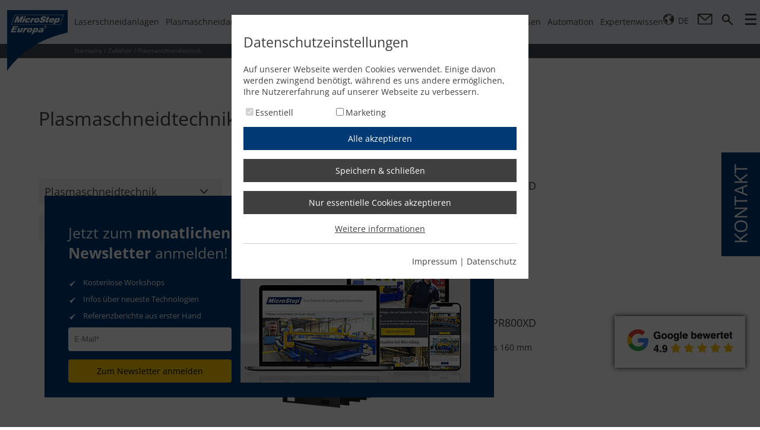

--- FILE ---
content_type: text/html; charset=utf-8
request_url: https://microstep.com/de/Zubehoer/Plasmaschneidtechnik
body_size: 22180
content:
<!DOCTYPE html>
<html lang="de-DE">
<head>
	<meta name="viewport" content="width=device-width, user-scalable=no, initial-scale=1.0, minimum-scale=1.0, maximum-scale=1.0" />
	<meta content="Manuelles Plasmaschneiden &#x2705; | Mechanisiertes Plasmaschneiden &#x2705; Perfekte Produktionsergebnisse &#x2705; &#x27A4; Jetzt mehr erfahren!" name="description" />
	
	
	<meta name="robots" content="index,follow" />
	<title>Plasmaschneidtechnik | CNC-Schneidanlagen</title>
	<link rel="canonical" href="https://microstep.com/de/Zubehoer/Plasmaschneidtechnik" />
	<link href="/css/style.min.css?v=73" type="text/css" rel="stylesheet" />
	<script type="text/javascript" src="/js/jquery-3.5.1.min.js" defer></script>
	
	<script type="text/javascript" src="/jsl/ms.localize.js?v=2" defer></script>
	<script type="text/javascript" src="/js/europa.min.js?v=73" defer></script>
	
	
	
	<link rel="preload" href="/css/opensans.min.css" as="style" onload="this.onload=null;this.rel='stylesheet'" />
	<noscript><link href="/css/opensans.min.css" rel="stylesheet" type="text/css" /></noscript>
	<script>
		(function(h,o,t,j,a,r){
			h.hj=h.hj||function(){(h.hj.q=h.hj.q||[]).push(arguments)};
			h._hjSettings={hjid:5357444,hjsv:6};
			a=o.getElementsByTagName('head')[0];
			r=o.createElement('script');r.async=1;
			r.src=t+h._hjSettings.hjid+j+h._hjSettings.hjsv;
			a.appendChild(r);
		})(window,document,'https://static.hotjar.com/c/hotjar-','.js?sv=');
	</script>
		<script>
			(function(l,e,a,d,i,n,f,o){if(!l[i]){l.GlobalLeadinfoNamespace=l.GlobalLeadinfoNamespace||[];
					l.GlobalLeadinfoNamespace.push(i);l[i]=function(){(l[i].q=l[i].q||[]).push(arguments)};l[i].t=l[i].t||n;
					l[i].q=l[i].q||[];o=e.createElement(a);f=e.getElementsByTagName(a)[0];o.async=1;o.src=d;f.parentNode.insertBefore(o,f);}
			}(window,document,'script','https://cdn.leadinfo.eu/ping.js','leadinfo','LI-67C99A3E253B1'));
		</script>
</head>
<body>
	<div class="main_wrap">
		
		<div class="top_wrap">
			<div class="menu_wrap jsLock mMenu newold">
				<div class="jsLockInner">
					<div class="mf">
						


<ul class="navMenu"><li><a class="menuItem" href="/de/Laserschneidmaschinen" title="Laserschneidanlagen">Laserschneidanlagen</a><ul class="pop"><div>
	<li class="itm">
        <a class="subItm" href="/de/Laserschneidmaschinen/MSE-Smart-FL" title="MSE Smart<sup>FL</sup>">
            <img src="/gall/831236bb-04dd-4278-ab27-ba517cfecd53/nav-th-mse-smartfl.png.png?mw=95&amp;mh=53" alt="MSE SmartFL" />MSE Smart<sup>FL</sup></a>
        <div class="subDescr">
<picture><source class="imgLL" srcset="//:0" /><source srcset="//:0" media="(max-width: 1239px)" /><source srcset="/gall/eb57a1ee-8683-4011-87ef-4a5bd7d1a4cb/nav-mse-smartfl-new.jpg.jpg.webp" type="image/webp" /><img src="/gall/eb57a1ee-8683-4011-87ef-4a5bd7d1a4cb/nav-mse-smartfl-new.jpg.jpg.jpg" alt="MSE SmartFL"></picture>
			<div class="cont">
				<a class="ttl" href="/de/Laserschneidmaschinen/MSE-Smart-FL" title="MSE Smart<sup>FL</sup>">MSE Smart<sup>FL</sup></a><br />
				<div class="fLeft">
					<p class="descr">Die Faserlaserschneidanlage MSE Smart<sup>FL</sup> von MicroStep Europa und unserem Technologiepartner ACCURL ist ein leistungsstarkes und gleichzeitig preiswertes System für qualitativ hochwertiges 2D-Laserschneiden. Die Baureihe ist in Bearbeitungsflächen von 1.500 x 3.000 bis hin zu 2.500 x 12.000 mm erhältlich und kann mit Laserquellen mit einer Leistung von bis zu 60 kW ausgestattet werden.
</p>
				</div>
				<div class="fRight">
					<a href="/de/Laserschneidmaschinen/MSE-Smart-FL" title="MSE Smart<sup>FL</sup>">MSE Smart<sup>FL</sup></a>
				</div>
				<div class="clear"><!--clear--></div>
				<div class="oTech">
<span><img src="/gall/345b8bd6-9a35-4ab7-a5fc-a23431c91c25/ico-blechbearbeitung.png?mw=82&mh=82" alt= "Blechbearbeitung" /></span><span><img src="/gall/a528e38c-179f-43db-8b21-67ee7d6102e2/ico-2d-schneiden-test.png?mw=82&mh=82" alt= "2D-Schneiden" /></span><span><img src="/gall/d7b5b0c6-52d5-4af9-afde-bc12173e0b25/ico-markieren-test.png?mw=82&mh=82" alt= "Markieren, Beschriften" /></span>				</div>
			</div>
		</div>
	</li>
	<li class="itm">
        <a class="subItm" href="/de/Laserschneidmaschinen/MSE-Cube-FL" title="MSE Cube<sup>FL</sup>">
            <img src="/gall/6c311b4e-95aa-4b22-82b4-7f39e5d565e0/nav-th-mse-cube-fl.png?mw=95&amp;mh=53" alt="MSE CubeFL" />MSE Cube<sup>FL</sup></a>
        <div class="subDescr">
<picture><source class="imgLL" srcset="//:0" /><source srcset="//:0" media="(max-width: 1239px)" /><source srcset="/gall/0c54ace9-5c44-4486-88af-58175f86a068/nav-mse-cubefl.jpg.webp" type="image/webp" /><img src="/gall/0c54ace9-5c44-4486-88af-58175f86a068/nav-mse-cubefl.jpg.jpg" alt="MSE CubeFL"></picture>
			<div class="cont">
				<a class="ttl" href="/de/Laserschneidmaschinen/MSE-Cube-FL" title="MSE Cube<sup>FL</sup>">MSE Cube<sup>FL</sup></a><br />
				<div class="fLeft">
					<p class="descr">Die Faserlaserschneidanlage MSE Cube<sup>FL</sup> von MicroStep Europa und unserem Technologiepartner ACCURL ist die ideale Lösung für das kompakte Laserschneiden. Sie vereint Effizienz mit minimalem Platzbedarf und ermöglicht die Produktion von hochpräzisen Teilen. Die Baureihe ist in Bearbeitungsflächen von 1.000 x 2.000 bis hin zu 1.500 x 3.000 mm erhältlich und kann mit Laserquellen mit einer Leistung von bis zu 12 kW ausgestattet werden.
</p>
				</div>
				<div class="fRight">
					<a href="/de/Laserschneidmaschinen/MSE-Cube-FL" title="MSE Cube<sup>FL</sup>">MSE Cube<sup>FL</sup></a>
				</div>
				<div class="clear"><!--clear--></div>
				<div class="oTech">
<span><img src="/gall/345b8bd6-9a35-4ab7-a5fc-a23431c91c25/ico-blechbearbeitung.png?mw=82&mh=82" alt= "Blechbearbeitung" /></span><span><img src="/gall/a528e38c-179f-43db-8b21-67ee7d6102e2/ico-2d-schneiden-test.png?mw=82&mh=82" alt= "2D-Schneiden" /></span><span><img src="/gall/d7b5b0c6-52d5-4af9-afde-bc12173e0b25/ico-markieren-test.png?mw=82&mh=82" alt= "Markieren, Beschriften" /></span>				</div>
			</div>
		</div>
	</li>
	<li class="itm">
        <a class="subItm" href="/de/Laserschneidmaschinen/smart-giant" title="MSE SMART Giant">
            <img src="/gall/4a2acbae-a844-4bb6-a835-66264ba69164/nav-smart-giant.png?mw=95&amp;mh=53" alt="MSE SMART Giant" />MSE SMART Giant</a>
        <div class="subDescr">
<picture><source class="imgLL" srcset="//:0" /><source srcset="//:0" media="(max-width: 1239px)" /><source srcset="/gall/2bc32164-3288-4947-a0aa-b416d5bce463/nav-smart-giant.jpg.webp" type="image/webp" /><img src="/gall/2bc32164-3288-4947-a0aa-b416d5bce463/nav-smart-giant.jpg.jpg" alt="SMART Giant Baureihe"></picture>
			<div class="cont">
				<a class="ttl" href="/de/Laserschneidmaschinen/smart-giant" title="SMART Giant Baureihe">SMART Giant Baureihe</a><br />
				<div class="fLeft">
					<p class="descr">Der SMART Giant ist die Großformat-Faserlaseranlage für maximale Effizienz und Autonomie! Ausgestattet mit einem 12–30 kW Laser ermöglicht  der SMART Giant präzise Schnitte auch von größeren Materialstärken bei minimalem Bedienaufwand. 
</p>
				</div>
				<div class="fRight">
					<a href="/de/Laserschneidmaschinen/smart-giant" title="MSE SMART Giant">MSE SMART Giant</a>
				</div>
				<div class="clear"><!--clear--></div>
				<div class="oTech">
<span><img src="/gall/345b8bd6-9a35-4ab7-a5fc-a23431c91c25/ico-blechbearbeitung.png?mw=82&mh=82" alt= "Blechbearbeitung" /></span><span><img src="/gall/a528e38c-179f-43db-8b21-67ee7d6102e2/ico-2d-schneiden-test.png?mw=82&mh=82" alt= "2D-Schneiden" /></span><span><img src="/gall/d7b5b0c6-52d5-4af9-afde-bc12173e0b25/ico-markieren-test.png?mw=82&mh=82" alt= "Markieren, Beschriften" /></span>				</div>
			</div>
		</div>
	</li>
	<li class="itm">
        <a class="subItm" href="/de/Laserschneidmaschinen/MSE-Tube-FL" title="MSE Tube<sup>FL</sup>">
            <img src="/gall/ddaf0577-44f0-496f-b72d-3e074b8ddb7e/nav-mse-tubefl-bk.png?mw=95&amp;mh=53" alt="MSE TubeFL" />MSE Tube<sup>FL</sup></a>
        <div class="subDescr">
<picture><source class="imgLL" srcset="//:0" /><source srcset="//:0" media="(max-width: 1239px)" /><source srcset="/gall/3c292bd0-6e82-418e-ad9d-7ac0020d13d9/nav-mse-tubefl-bk.jpg.webp" type="image/webp" /><img src="/gall/3c292bd0-6e82-418e-ad9d-7ac0020d13d9/nav-mse-tubefl-bk.jpg.jpg" alt="MSE TubeFL"></picture>
			<div class="cont">
				<a class="ttl" href="/de/Laserschneidmaschinen/MSE-Tube-FL" title="MSE Tube<sup>FL</sup>">MSE Tube<sup>FL</sup></a><br />
				<div class="fLeft">
					<p class="descr">Die Faserlaserschneidanlage MSE Tube<sup>FL</sup> von MicroStep Europa und unserem Technologiepartner ACCURL ist ein prozesssicheres System für qualitativ hochwertiges und schnelles 2D- und 3D-Laserschneiden von Rohren, Profilen und Trägern. Je nach Ausführung ist ein extrem hoher Automationsgrad und eine Leistung von bis zu 15 kW möglich. So können feinste Konturen und Durchbrüche sowie exakte Fasenschnitte realisiert werden.
</p>
				</div>
				<div class="fRight">
					<a href="/de/Laserschneidmaschinen/MSE-Tube-FL" title="MSE Tube<sup>FL</sup>">MSE Tube<sup>FL</sup></a>
				</div>
				<div class="clear"><!--clear--></div>
				<div class="oTech">
<span><img src="/gall/62c81450-bbdd-4d8d-bf53-041f5b163d93/ico-rohr-profil.png?mw=82&amp;mh=82" alt="Rohr- &amp; Profilbearbeitung"></span><span><img src="/gall/007b9952-4d3b-49f0-89ae-7656700c404f/ico-tragerbearbeitung.png?mw=82&amp;mh=82" alt="Trägerbearbeitung"></span><span><img src="/gall/34175fb5-9be0-45be-919c-b7c6f4597171/ico-2d-schneiden-rohr.png?mw=82&amp;mh=82" alt="2D-Schneiden"></span><span><img src="/gall/4e5142c4-27b6-4c8d-b539-93143b79f694/ico-3d-schneiden-rohr.png?mw=82&amp;mh=82" alt="3D-Schneiden"></span><span><img src="/gall/10d8dad9-b510-4215-9f69-5e94c901af25/ico-markieren-rohr.png?mw=82&amp;mh=82" alt="Markieren, Beschriften"></span><span><img src="/gall/0dd498e5-6a02-446a-b2be-d87b7ab9c696/ico-materialhandling-profile.png?mw=82&amp;mh=82" alt="Materialhandling"></span>				</div>
			</div>
		</div>
	</li>
	<li class="itm">
        <a class="subItm" href="/de/Laserschneidmaschinen/MSF-Compact" title="MSF Compact">
            <img src="/gall/11dc2514-754f-45c3-84f0-77a8d70765af/nav-msf-fiberlas-eco.png?mw=95&amp;mh=53" alt="MSF Compact" />MSF Compact</a>
        <div class="subDescr">
<picture><source class="imgLL" srcset="//:0" /><source srcset="//:0" media="(max-width: 1239px)" /><source srcset="/gall/42cd6ec4-d2df-404f-8a1d-73fbd1d689e1/MSF-Eco-2.jpg.webp" type="image/webp" /><img src="/gall/42cd6ec4-d2df-404f-8a1d-73fbd1d689e1/MSF-Eco-2.jpg.jpg" alt="MSF Compact Baureihe"></picture>
			<div class="cont">
				<a class="ttl" href="/de/Laserschneidmaschinen/MSF-Compact" title="MSF Compact Baureihe">MSF Compact Baureihe</a><br />
				<div class="fLeft">
					<p class="descr">Der MSF Compact vereint präzises 2D-Laserschneiden mit kompaktem Design. Die Baureihe ist in Bearbeitungsflächen von 1.000 x 2.000 mm, 1.250 x 2.500 mm und 1.500 x 3.000 mm erhältlich und überzeugt vor allem durch einen geringen Platzbedarf bei gewohnt hoher Schnittqualität. Ein manuell herausziehbarer Schneidtisch ermöglicht dabei ein einfaches und unkompliziertes Be- und Entladen. </p>
				</div>
				<div class="fRight">
					<a href="/de/Laserschneidmaschinen/MSF-Compact" title="MSF Compact">MSF Compact</a>
				</div>
				<div class="clear"><!--clear--></div>
				<div class="oTech">
<span><img src="/gall/345b8bd6-9a35-4ab7-a5fc-a23431c91c25/ico-blechbearbeitung.png?mw=82&mh=82" alt= "Blechbearbeitung" /></span><span><img src="/gall/a528e38c-179f-43db-8b21-67ee7d6102e2/ico-2d-schneiden-test.png?mw=82&mh=82" alt= "2D-Schneiden" /></span><span><img src="/gall/d7b5b0c6-52d5-4af9-afde-bc12173e0b25/ico-markieren-test.png?mw=82&mh=82" alt= "Markieren, Beschriften" /></span>				</div>
			</div>
		</div>
	</li>
	<li class="itm">
        <a class="subItm" href="/de/Laserschneidmaschinen/MSF-Cut" title="MSF Cut">
            <img src="/gall/a1734bf4-21d0-443f-82f7-c2e48bf335c0/nav-th-msf-cut.png?mw=95&amp;mh=53" alt="MSF Cut" />MSF Cut</a>
        <div class="subDescr">
<picture><source class="imgLL" srcset="//:0" /><source srcset="//:0" media="(max-width: 1239px)" /><source srcset="/gall/0674e0c7-993d-45a2-9028-cd0e32f9c0ec/nav-msf-cut.jpg.webp" type="image/webp" /><img src="/gall/0674e0c7-993d-45a2-9028-cd0e32f9c0ec/nav-msf-cut.jpg.jpg" alt="MSF Cut"></picture>
			<div class="cont">
				<a class="ttl" href="/de/Laserschneidmaschinen/MSF-Cut" title="MSF Cut">MSF Cut</a><br />
				<div class="fLeft">
					<p class="descr">Die zuverlässige Faserlaserschneidmaschine für hochpräzise 2D-Schneidanwendungen steht in drei Anlagenformaten mit Laserquellen bis zu 15 kW zur Wahl – inklusive serienmäßig enthaltenem automatischem Wechseltischsystem. Die MSF Cut ist ein leistungsstarke Produktionshelfer, um alle Standardaufgaben der Faserlasertechnologie in hochproduktiver und hochwertiger Ausführung zu erfüllen. Optional kann die Laserschneidanlage weiter automatisiert werden durch MicroSteps Materialhandlingsysteme MSLoad, MSSort und MSTower.</p>
				</div>
				<div class="fRight">
					<a href="/de/Laserschneidmaschinen/MSF-Cut" title="MSF Cut">MSF Cut</a>
				</div>
				<div class="clear"><!--clear--></div>
				<div class="oTech">
<span><img src="/gall/345b8bd6-9a35-4ab7-a5fc-a23431c91c25/ico-blechbearbeitung.png?mw=82&mh=82" alt= "Blechbearbeitung" /></span><span><img src="/gall/a528e38c-179f-43db-8b21-67ee7d6102e2/ico-2d-schneiden-test.png?mw=82&mh=82" alt= "2D-Schneiden" /></span><span><img src="/gall/d7b5b0c6-52d5-4af9-afde-bc12173e0b25/ico-markieren-test.png?mw=82&mh=82" alt= "Markieren, Beschriften" /></span>				</div>
			</div>
		</div>
	</li>
	<li class="itm">
        <a class="subItm" href="/de/Laserschneidmaschinen/MSF-Pro" title="MSF Pro">
            <img src="/gall/79ac4148-9cfc-46ce-b359-635352ed0b1e/nav-msf-fiberlas-pro.png?mw=95&amp;mh=53" alt="MSF Pro" />MSF Pro</a>
        <div class="subDescr">
<picture><source class="imgLL" srcset="//:0" /><source srcset="//:0" media="(max-width: 1239px)" /><source srcset="/gall/daabbc5a-3f91-4ce7-b0b6-2e5a99858265/MSF-Pro-2.jpg.webp" type="image/webp" /><img src="/gall/daabbc5a-3f91-4ce7-b0b6-2e5a99858265/MSF-Pro-2.jpg.jpg" alt="MSF Pro Baureihe "></picture>
			<div class="cont">
				<a class="ttl" href="/de/Laserschneidmaschinen/MSF-Pro" title="MSF Pro Baureihe ">MSF Pro Baureihe </a><br />
				<div class="fLeft">
					<p class="descr">Highspeed und Flexibilität in 3D: der präzise Allrounder MSF Pro ist eine Weltneuheit in Sachen Multifunktionalität. Kein anderes Lasersystem bietet zur Blechbearbeitung ein solches Maß an Fertigungstiefe. Optional lassen sich auch Rohre und Profile schneiden.</p>
				</div>
				<div class="fRight">
					<a href="/de/Laserschneidmaschinen/MSF-Pro" title="MSF Pro">MSF Pro</a>
				</div>
				<div class="clear"><!--clear--></div>
				<div class="oTech">
<span><img src="/gall/345b8bd6-9a35-4ab7-a5fc-a23431c91c25/ico-blechbearbeitung.png?mw=82&mh=82" alt= "Blechbearbeitung" /></span><span><img src="/gall/bd411e60-0b73-4638-9c0b-01fc6bb2de58/ico-rohr-test.png?mw=82&mh=82" alt= "Rohr- & Profilbearbeitung" /></span><span><img src="/gall/a528e38c-179f-43db-8b21-67ee7d6102e2/ico-2d-schneiden-test.png?mw=82&mh=82" alt= "2D-Schneiden" /></span><span><img src="/gall/57675d20-0f29-4297-a22a-891f51897f80/ico-3d-schneiden-test.png?mw=82&mh=82" alt= "3D-Schneiden" /></span><span><img src="/gall/7d98db9a-9a32-4bd9-a758-228439960bda/ico-bohren-test.png?mw=82&mh=82" alt= "Bohren, Gewinden, Senken" /></span><span><img src="/gall/d7b5b0c6-52d5-4af9-afde-bc12173e0b25/ico-markieren-test.png?mw=82&mh=82" alt= "Markieren, Beschriften" /></span><span><img src="/gall/4378102b-3df6-41c0-9d9f-fc10e5b35037/ico-scanen-test.png?mw=82&mh=82" alt= "Scannen, Lesen" /></span><span><img src="/gall/611fc54c-2e85-4404-aab5-e4866bc3652a/ico-materialhandling.png?mw=82&mh=82" alt= "Materialhandling" /></span><span><img src="/gall/22b2afd7-b99f-486d-a5e2-f037294b7ac5/ico-automatisierung-test.png?mw=82&mh=82" alt= "Automatisierung" /></span>				</div>
			</div>
		</div>
	</li>
	<li class="itm">
        <a class="subItm" href="/de/Laserschneidmaschinen/MSF-Max" title="MSF Max">
            <img src="/gall/41b02aae-60e5-4d55-bd83-e24646384089/nav-msf-max.png?mw=95&amp;mh=53" alt="MSF Max" />MSF Max</a>
        <div class="subDescr">
<picture><source class="imgLL" srcset="//:0" /><source srcset="//:0" media="(max-width: 1239px)" /><source srcset="/gall/93c9105f-8145-464a-a3ee-14bdceaebe8a/nav-baureihe-msf-max.jpg.webp" type="image/webp" /><img src="/gall/93c9105f-8145-464a-a3ee-14bdceaebe8a/nav-baureihe-msf-max.jpg.jpg" alt="MSF Max Baureihe"></picture>
			<div class="cont">
				<a class="ttl" href="/de/Laserschneidmaschinen/MSF-Max" title="MSF Max Baureihe">MSF Max Baureihe</a><br />
				<div class="fLeft">
					<p class="descr">Der MSF Max ist der Gigant unter den Faserlaserschneidlösungen. Entwickelt zur Bearbeitung von großformatigen Blechen für den Schiffsbau ermöglicht er die präzise 3D-Highspeedbearbeitung von Flachmaterial. Dank mitfahrender Sicherheitskabine steht eine Arbeitsfläche von bis zu 50 m Länge und 6 m Breite zur Verfügung.</p>
				</div>
				<div class="fRight">
					<a href="/de/Laserschneidmaschinen/MSF-Max" title="MSF Max">MSF Max</a>
				</div>
				<div class="clear"><!--clear--></div>
				<div class="oTech">
<span><img src="/gall/345b8bd6-9a35-4ab7-a5fc-a23431c91c25/ico-blechbearbeitung.png?mw=82&mh=82" alt= "Blechbearbeitung" /></span><span><img src="/gall/a528e38c-179f-43db-8b21-67ee7d6102e2/ico-2d-schneiden-test.png?mw=82&mh=82" alt= "2D-Schneiden" /></span><span><img src="/gall/57675d20-0f29-4297-a22a-891f51897f80/ico-3d-schneiden-test.png?mw=82&mh=82" alt= "3D-Schneiden" /></span><span><img src="/gall/7d98db9a-9a32-4bd9-a758-228439960bda/ico-bohren-test.png?mw=82&mh=82" alt= "Bohren, Gewinden, Senken" /></span><span><img src="/gall/d7b5b0c6-52d5-4af9-afde-bc12173e0b25/ico-markieren-test.png?mw=82&mh=82" alt= "Markieren, Beschriften" /></span><span><img src="/gall/4378102b-3df6-41c0-9d9f-fc10e5b35037/ico-scanen-test.png?mw=82&mh=82" alt= "Scannen, Lesen" /></span>				</div>
			</div>
		</div>
	</li>
	<li class="itm">
        <a class="subItm" href="/de/Laserschneidmaschinen/MSF-Pipe" title="MSF Pipe">
            <img src="/gall/24da83f6-4569-4ec9-9d91-f6b998d0e1b0/nav-th-msf-pipe.png?mw=95&amp;mh=53" alt="MSF Pipe" />MSF Pipe</a>
        <div class="subDescr">
<picture><source class="imgLL" srcset="//:0" /><source srcset="//:0" media="(max-width: 1239px)" /><source srcset="/gall/674bbc1e-e2d7-4999-bca6-288035b79be3/nav-msf-pipe.jpg.webp" type="image/webp" /><img src="/gall/674bbc1e-e2d7-4999-bca6-288035b79be3/nav-msf-pipe.jpg.jpg" alt="MSF Pipe Baureihe "></picture>
			<div class="cont">
				<a class="ttl" href="/de/Laserschneidmaschinen/MSF-Pipe" title="MSF Pipe Baureihe ">MSF Pipe Baureihe </a><br />
				<div class="fLeft">
					<p class="descr">Ein echter Experte für Rohre und Profile: Für die prozesssichere, hochpräzise und schnelle 2D- und 3D-Bearbeitung von Rohren und Profilen mittels Faserlaser hat MicroStep den MSF Pipe entwickelt. Das System verfügt dabei über einen extrem hohen Automationsgrad. Auch die Be- und Entladung sowie die Sortierung geschnittener Teile kann automatisiert werden. </p>
				</div>
				<div class="fRight">
					<a href="/de/Laserschneidmaschinen/MSF-Pipe" title="MSF Pipe">MSF Pipe</a>
				</div>
				<div class="clear"><!--clear--></div>
				<div class="oTech">
<span><img src="/gall/345b8bd6-9a35-4ab7-a5fc-a23431c91c25/ico-blechbearbeitung.png?mw=82&mh=82" alt= "Blechbearbeitung" /></span><span><img src="/gall/bd411e60-0b73-4638-9c0b-01fc6bb2de58/ico-rohr-test.png?mw=82&mh=82" alt= "Rohr- & Profilbearbeitung" /></span><span><img src="/gall/a528e38c-179f-43db-8b21-67ee7d6102e2/ico-2d-schneiden-test.png?mw=82&mh=82" alt= "2D-Schneiden" /></span><span><img src="/gall/57675d20-0f29-4297-a22a-891f51897f80/ico-3d-schneiden-test.png?mw=82&mh=82" alt= "3D-Schneiden" /></span><span><img src="/gall/d7b5b0c6-52d5-4af9-afde-bc12173e0b25/ico-markieren-test.png?mw=82&mh=82" alt= "Markieren, Beschriften" /></span><span><img src="/gall/4378102b-3df6-41c0-9d9f-fc10e5b35037/ico-scanen-test.png?mw=82&mh=82" alt= "Scannen, Lesen" /></span><span><img src="/gall/22b2afd7-b99f-486d-a5e2-f037294b7ac5/ico-automatisierung-test.png?mw=82&mh=82" alt= "Automatisierung" /></span>				</div>
			</div>
		</div>
	</li>
<li class="spacer">&nbsp;</li><li class="itm zubehor"><a class="subItm" href="/de/Zubehor" title="Zubehör"><img src="/gall/e1323ce9-bfce-4a3d-9b07-bffc4301a693/zubehor-nav-ico.png" alt="Zubehör" />Zubehör</a><div class="subDescr"><picture><source media="(max-width:1239px)" srcset="//:0"><source srcset="/gall/4ff8a791-c0e7-4769-aae1-98f95e8d185d/zubehor-nav-graphic.webp" type="image/webp"><img alt="Zubehör" src="/gall/4ff8a791-c0e7-4769-aae1-98f95e8d185d/zubehor-nav-graphic.jpg"></picture><div class="cont"><a class="ttl" href="/de/Zubehor" title="Zubehör">Zubehör</a><br /><div class="fLeft"><p class="descr">Bei den für den Betrieb einer Schneidanlage notwendigen Peripherieanlagen empfehlen wir renommierte Hersteller, mit denen MicroStep eng zusammenarbeitet. Gerne sind wir Ihnen bei der Auswahl einer auf Ihre Bedürfnisse und Ihre Schneidanlage zugeschnittenen Lösung behilflich – sprechen Sie uns an, nutzen Sie unser Know-how!</p></div><div class="fRight"><a href="/de/Zubehor" title="Jetzt mehr erfahren">Jetzt mehr erfahren</a></div></div></div></li>
<li class="itm"><a class="subItm knowledge" href="/de/Expertenwissen/Laserschneiden" title="Hintergrundwissen">Hintergrundwissen<br />Laserschneidanlagen</a><div class="subDescr"><div class="tCent"><picture><source media="(max-width:1239px)" srcset="//:0" /><source srcset="/gall/9f40f6be-7bd4-4151-a108-f437e441d9cb/CnjWPu/nav-msf-fiberlas-pro.webp?w=677&amp;h=380" type="image/webp" /><img alt="Plasmaschneidanlagen" src="/gall/9f40f6be-7bd4-4151-a108-f437e441d9cb/CnjWPu/nav-msf-fiberlas-pro.png?w=677&amp;h=380" /></picture></div>

<div class="cont"><a class="ttl" href="/de/Expertenwissen/Laserschneiden">Hintergrundwissen - Laserschneidmaschinen</a>

<div class="fLeft">
<p class="descr">Laserschneidmaschinen sind die passende Lösung, wenn es um präzisen Zuschnitt bei minimalem Zeitaufwand geht. Hochmoderne Laserschneidanlagen vereinen Präzision, Geschwindigkeit und höchste Multifunktionalität.</p>
</div>

<div class="fRight"><a href="/de/Expertenwissen/Laserschneiden">Jetzt mehr erfahren</a></div>

<div class="clear"><!-- clear --></div>
</div>
</div></li>
</div></ul></li>
<li><a class="menuItem" href="/de/Plasmaschneidanlagen" title="Plasmaschneidanlagen">Plasmaschneidanlagen</a><ul class="pop"><div>
	<li class="itm">
        <a class="subItm" href="/de/Plasmaschneidanlagen/MasterCut-Compact" title="MasterCut Compact">
            <img src="/gall/e02aecac-ce0c-4db6-b6c1-958c18845252/nav-mastercut-compact.png?mw=95&amp;mh=53" alt="MasterCut Compact" />MasterCut Compact</a>
        <div class="subDescr">
<picture><source class="imgLL" srcset="//:0" /><source srcset="//:0" media="(max-width: 1239px)" /><source srcset="/gall/7d56b850-ba89-495f-a51f-a83262424763/nav-masterctu-eco-image.jpg.webp" type="image/webp" /><img src="/gall/7d56b850-ba89-495f-a51f-a83262424763/nav-masterctu-eco-image.jpg.jpg" alt="MasterCut Compact"></picture>
			<div class="cont">
				<a class="ttl" href="/de/Plasmaschneidanlagen/MasterCut-Compact" title="MasterCut Compact">MasterCut Compact</a><br />
				<div class="fLeft">
					<p class="descr">Kompakt, flexibel und vielseitig: die MasterCut Compact gibt es im Gesamtpaket mit Plasmaquelle und Filteranlage. Das Schneidsystem steht für hervorragende Schnittqualität beim Plasmaschneiden und ist auch mit Fasenschneidkopf zur Schweißnahtvorbereitung erhältlich.</p>
				</div>
				<div class="fRight">
					<a href="/de/Plasmaschneidanlagen/MasterCut-Compact" title="MasterCut Compact">MasterCut Compact</a>
				</div>
				<div class="clear"><!--clear--></div>
				<div class="oTech">
<span><img src="/gall/345b8bd6-9a35-4ab7-a5fc-a23431c91c25/ico-blechbearbeitung.png?mw=82&mh=82" alt= "Blechbearbeitung" /></span><span><img src="/gall/a528e38c-179f-43db-8b21-67ee7d6102e2/ico-2d-schneiden-test.png?mw=82&mh=82" alt= "2D-Schneiden" /></span><span><img src="/gall/57675d20-0f29-4297-a22a-891f51897f80/ico-3d-schneiden-test.png?mw=82&mh=82" alt= "3D-Schneiden" /></span><span><img src="/gall/d7b5b0c6-52d5-4af9-afde-bc12173e0b25/ico-markieren-test.png?mw=82&mh=82" alt= "Markieren, Beschriften" /></span>				</div>
			</div>
		</div>
	</li>
	<li class="itm">
        <a class="subItm" href="/de/Plasmaschneidanlagen/MasterCut" title="MasterCut">
            <img src="/gall/7acf2f92-dac1-4925-833e-881247f74b6e/nav-mastercut.png?mw=95&amp;mh=53" alt="MasterCut" />MasterCut</a>
        <div class="subDescr">
<picture><source class="imgLL" srcset="//:0" /><source srcset="//:0" media="(max-width: 1239px)" /><source srcset="/gall/1b7e1bdd-97e3-4d1e-890b-de2b19582183/nav-mastercut-image.jpg.webp" type="image/webp" /><img src="/gall/1b7e1bdd-97e3-4d1e-890b-de2b19582183/nav-mastercut-image.jpg.jpg" alt="Die MasterCut Baureihe"></picture>
			<div class="cont">
				<a class="ttl" href="/de/Plasmaschneidanlagen/MasterCut" title="Die MasterCut Baureihe">Die MasterCut Baureihe</a><br />
				<div class="fLeft">
					<p class="descr">Die MasterCut Baureihe ist ein flexibles und robustes 3D-Schneidsystem für nahezu jede Schneidaufgabe. Sie ermöglicht technologieübergreifende Arbeitsprozesse (Flachbett, Rohr- & Profilbearbeitung, Autogen, Beschriften) und besticht durch absolute Zuverlässigkeit auch im Dreischichtbetrieb.</p>
				</div>
				<div class="fRight">
					<a href="/de/Plasmaschneidanlagen/MasterCut" title="MasterCut">MasterCut</a>
				</div>
				<div class="clear"><!--clear--></div>
				<div class="oTech">
<span><img src="/gall/345b8bd6-9a35-4ab7-a5fc-a23431c91c25/ico-blechbearbeitung.png?mw=82&mh=82" alt= "Blechbearbeitung" /></span><span><img src="/gall/bd411e60-0b73-4638-9c0b-01fc6bb2de58/ico-rohr-test.png?mw=82&mh=82" alt= "Rohr- & Profilbearbeitung" /></span><span><img src="/gall/a528e38c-179f-43db-8b21-67ee7d6102e2/ico-2d-schneiden-test.png?mw=82&mh=82" alt= "2D-Schneiden" /></span><span><img src="/gall/57675d20-0f29-4297-a22a-891f51897f80/ico-3d-schneiden-test.png?mw=82&mh=82" alt= "3D-Schneiden" /></span><span><img src="/gall/d7b5b0c6-52d5-4af9-afde-bc12173e0b25/ico-markieren-test.png?mw=82&mh=82" alt= "Markieren, Beschriften" /></span><span><img src="/gall/4378102b-3df6-41c0-9d9f-fc10e5b35037/ico-scanen-test.png?mw=82&mh=82" alt= "Scannen, Lesen" /></span><span><img src="/gall/22b2afd7-b99f-486d-a5e2-f037294b7ac5/ico-automatisierung-test.png?mw=82&mh=82" alt= "Automatisierung" /></span>				</div>
			</div>
		</div>
	</li>
	<li class="itm">
        <a class="subItm" href="/de/Plasmaschneidanlagen/MG" title="MG">
            <img src="/gall/775be871-6eea-4477-9bcb-2bbba906099a/nav-mg.png?mw=95&amp;mh=53" alt="MG" />MG</a>
        <div class="subDescr">
<picture><source class="imgLL" srcset="//:0" /><source srcset="//:0" media="(max-width: 1239px)" /><source srcset="/gall/ac353fdd-8aea-40e7-8c9d-2838a69cc6e6/nav-mg-image.jpg.webp" type="image/webp" /><img src="/gall/ac353fdd-8aea-40e7-8c9d-2838a69cc6e6/nav-mg-image.jpg.jpg" alt="MG Baureihe"></picture>
			<div class="cont">
				<a class="ttl" href="/de/Plasmaschneidanlagen/MG" title="MG Baureihe">MG Baureihe</a><br />
				<div class="fLeft">
					<p class="descr">Das Top-Produkt unter den MicroStep-Schneidanlagen. Sie ist für den dauerhaften Einsatz in der Industrie gebaut und erfüllt höchste Anforderungen an Präzision, Leistung und Bedienbarkeit. Die Baureihe MG ist der Alleskönner von MicroStep und Vorreiter der Branche in Sachen Multifunktionalität und Prozesssicherheit.</p>
				</div>
				<div class="fRight">
					<a href="/de/Plasmaschneidanlagen/MG" title="MG">MG</a>
				</div>
				<div class="clear"><!--clear--></div>
				<div class="oTech">
<span><img src="/gall/345b8bd6-9a35-4ab7-a5fc-a23431c91c25/ico-blechbearbeitung.png?mw=82&mh=82" alt= "Blechbearbeitung" /></span><span><img src="/gall/bd411e60-0b73-4638-9c0b-01fc6bb2de58/ico-rohr-test.png?mw=82&mh=82" alt= "Rohr- & Profilbearbeitung" /></span><span><img src="/gall/8d2c61ac-dabd-44ba-a8e1-e797890f32d6/ico-behalterboden-test.png?mw=82&mh=82" alt= "Behälterbodenbearbeitung" /></span><span><img src="/gall/a528e38c-179f-43db-8b21-67ee7d6102e2/ico-2d-schneiden-test.png?mw=82&mh=82" alt= "2D-Schneiden" /></span><span><img src="/gall/57675d20-0f29-4297-a22a-891f51897f80/ico-3d-schneiden-test.png?mw=82&mh=82" alt= "3D-Schneiden" /></span><span><img src="/gall/7d98db9a-9a32-4bd9-a758-228439960bda/ico-bohren-test.png?mw=82&mh=82" alt= "Bohren, Gewinden, Senken" /></span><span><img src="/gall/d7b5b0c6-52d5-4af9-afde-bc12173e0b25/ico-markieren-test.png?mw=82&mh=82" alt= "Markieren, Beschriften" /></span><span><img src="/gall/4378102b-3df6-41c0-9d9f-fc10e5b35037/ico-scanen-test.png?mw=82&mh=82" alt= "Scannen, Lesen" /></span><span><img src="/gall/22b2afd7-b99f-486d-a5e2-f037294b7ac5/ico-automatisierung-test.png?mw=82&mh=82" alt= "Automatisierung" /></span>				</div>
			</div>
		</div>
	</li>
	<li class="itm">
        <a class="subItm" href="/de/Plasmaschneidanlagen/DRM" title="DRM">
            <img src="/gall/96dfd075-3d0c-4648-9175-a93c6d1cf14b/nav-drm.png?mw=95&amp;mh=53" alt="DRM" />DRM</a>
        <div class="subDescr">
<picture><source class="imgLL" srcset="//:0" /><source srcset="//:0" media="(max-width: 1239px)" /><source srcset="/gall/6a09f511-8d9f-4c4a-b613-e3433cd8214a/nav-drm-image.jpg.webp" type="image/webp" /><img src="/gall/6a09f511-8d9f-4c4a-b613-e3433cd8214a/nav-drm-image.jpg.jpg" alt="Die DRM Baureihe"></picture>
			<div class="cont">
				<a class="ttl" href="/de/Plasmaschneidanlagen/DRM" title="Die DRM Baureihe">Die DRM Baureihe</a><br />
				<div class="fLeft">
					<p class="descr">Die DRM Baureihe ist der starke Spezialist und dank enormer Fertigungstiefe die Schneidlösung für nahezu jede Aufgabe. Die Plasmaschneidanlage ermöglicht die 3D-Bearbeitung an Blechen, Rohren, Profilen & Behälterböden mit außergewöhnlichen Ausmaßen.</p>
				</div>
				<div class="fRight">
					<a href="/de/Plasmaschneidanlagen/DRM" title="DRM">DRM</a>
				</div>
				<div class="clear"><!--clear--></div>
				<div class="oTech">
<span><img src="/gall/345b8bd6-9a35-4ab7-a5fc-a23431c91c25/ico-blechbearbeitung.png?mw=82&mh=82" alt= "Blechbearbeitung" /></span><span><img src="/gall/bd411e60-0b73-4638-9c0b-01fc6bb2de58/ico-rohr-test.png?mw=82&mh=82" alt= "Rohr- & Profilbearbeitung" /></span><span><img src="/gall/8d2c61ac-dabd-44ba-a8e1-e797890f32d6/ico-behalterboden-test.png?mw=82&mh=82" alt= "Behälterbodenbearbeitung" /></span><span><img src="/gall/007b9952-4d3b-49f0-89ae-7656700c404f/ico-tragerbearbeitung.png?mw=82&mh=82" alt= "Trägerbearbeitung" /></span><span><img src="/gall/a528e38c-179f-43db-8b21-67ee7d6102e2/ico-2d-schneiden-test.png?mw=82&mh=82" alt= "2D-Schneiden" /></span><span><img src="/gall/57675d20-0f29-4297-a22a-891f51897f80/ico-3d-schneiden-test.png?mw=82&mh=82" alt= "3D-Schneiden" /></span><span><img src="/gall/7d98db9a-9a32-4bd9-a758-228439960bda/ico-bohren-test.png?mw=82&mh=82" alt= "Bohren, Gewinden, Senken" /></span><span><img src="/gall/d7b5b0c6-52d5-4af9-afde-bc12173e0b25/ico-markieren-test.png?mw=82&mh=82" alt= "Markieren, Beschriften" /></span><span><img src="/gall/4378102b-3df6-41c0-9d9f-fc10e5b35037/ico-scanen-test.png?mw=82&mh=82" alt= "Scannen, Lesen" /></span><span><img src="/gall/ee69eb43-24d6-47e7-8fc4-13245040d8e8/ico-frasen.png?mw=82&mh=82" alt= "Fräsen" /></span><span><img src="/gall/22b2afd7-b99f-486d-a5e2-f037294b7ac5/ico-automatisierung-test.png?mw=82&mh=82" alt= "Automatisierung" /></span>				</div>
			</div>
		</div>
	</li>
	<li class="itm">
        <a class="subItm" href="/de/Brennschneidanlagen/CombiCut" title="CombiCut">
            <img src="/gall/d4f63580-f196-4713-915c-c48542950b5e/nav-combicut.png?mw=95&amp;mh=53" alt="CombiCut" />CombiCut</a>
        <div class="subDescr">
<picture><source class="imgLL" srcset="//:0" /><source srcset="//:0" media="(max-width: 1239px)" /><source srcset="/gall/19eafe62-0d93-4bbe-a687-8c5c270a6fff/nav-combicut-image.jpg.webp" type="image/webp" /><img src="/gall/19eafe62-0d93-4bbe-a687-8c5c270a6fff/nav-combicut-image.jpg.jpg" alt="CombiCut Baureihe "></picture>
			<div class="cont">
				<a class="ttl" href="/de/Brennschneidanlagen/CombiCut" title="CombiCut Baureihe ">CombiCut Baureihe </a><br />
				<div class="fLeft">
					<p class="descr">Die passende Lösung für alle Temperaturbereiche und Umgebungsvariablen stellt die CombiCut Baureihe dar. Vielfältigste Technologien (Mehrbrennerbetrieb, Fasenschneiden, Bohren, Markieren) können an diesem extrem widerstandsfähigen System kombiniert werden.</p>
				</div>
				<div class="fRight">
					<a href="/de/Brennschneidanlagen/CombiCut" title="CombiCut">CombiCut</a>
				</div>
				<div class="clear"><!--clear--></div>
				<div class="oTech">
<span><img src="/gall/345b8bd6-9a35-4ab7-a5fc-a23431c91c25/ico-blechbearbeitung.png?mw=82&mh=82" alt= "Blechbearbeitung" /></span><span><img src="/gall/bd411e60-0b73-4638-9c0b-01fc6bb2de58/ico-rohr-test.png?mw=82&mh=82" alt= "Rohr- & Profilbearbeitung" /></span><span><img src="/gall/8d2c61ac-dabd-44ba-a8e1-e797890f32d6/ico-behalterboden-test.png?mw=82&mh=82" alt= "Behälterbodenbearbeitung" /></span><span><img src="/gall/a528e38c-179f-43db-8b21-67ee7d6102e2/ico-2d-schneiden-test.png?mw=82&mh=82" alt= "2D-Schneiden" /></span><span><img src="/gall/57675d20-0f29-4297-a22a-891f51897f80/ico-3d-schneiden-test.png?mw=82&mh=82" alt= "3D-Schneiden" /></span><span><img src="/gall/7d98db9a-9a32-4bd9-a758-228439960bda/ico-bohren-test.png?mw=82&mh=82" alt= "Bohren, Gewinden, Senken" /></span><span><img src="/gall/d7b5b0c6-52d5-4af9-afde-bc12173e0b25/ico-markieren-test.png?mw=82&mh=82" alt= "Markieren, Beschriften" /></span><span><img src="/gall/4378102b-3df6-41c0-9d9f-fc10e5b35037/ico-scanen-test.png?mw=82&mh=82" alt= "Scannen, Lesen" /></span><span><img src="/gall/22b2afd7-b99f-486d-a5e2-f037294b7ac5/ico-automatisierung-test.png?mw=82&mh=82" alt= "Automatisierung" /></span>				</div>
			</div>
		</div>
	</li>
	<li class="itm">
        <a class="subItm" href="/de/Plasmaschneidanlagen/DS" title="DS">
            <img src="/gall/48f2219e-bd73-42e8-9d3f-d11cb13c7d61/nav-ds.png?mw=95&amp;mh=53" alt="DS" />DS</a>
        <div class="subDescr">
<picture><source class="imgLL" srcset="//:0" /><source srcset="//:0" media="(max-width: 1239px)" /><source srcset="/gall/715a517c-e5aa-44ef-a331-a08ff51fe97a/nav-baureihe-ds.jpg.webp" type="image/webp" /><img src="/gall/715a517c-e5aa-44ef-a331-a08ff51fe97a/nav-baureihe-ds.jpg.jpg" alt="DS Baureihe"></picture>
			<div class="cont">
				<a class="ttl" href="/de/Plasmaschneidanlagen/DS" title="DS Baureihe">DS Baureihe</a><br />
				<div class="fLeft">
					<p class="descr">Die DS Baureihe ist eine automatische zeit- und kosteneffiziente Prozessstraße zur Bearbeitung von Blechen und Profilen. Sie wurde entwickelt, um an Flachmaterial sowie an quadratischen oder rechteckigen Profilen hocheffiziente Bohrungen und Gewinde anbringen und mittels Plasmatechnologie oder Autogentechnologie schneiden zu können. </p>
				</div>
				<div class="fRight">
					<a href="/de/Plasmaschneidanlagen/DS" title="DS">DS</a>
				</div>
				<div class="clear"><!--clear--></div>
				<div class="oTech">
<span><img src="/gall/345b8bd6-9a35-4ab7-a5fc-a23431c91c25/ico-blechbearbeitung.png?mw=82&mh=82" alt= "Blechbearbeitung" /></span><span><img src="/gall/a528e38c-179f-43db-8b21-67ee7d6102e2/ico-2d-schneiden-test.png?mw=82&mh=82" alt= "2D-Schneiden" /></span><span><img src="/gall/57675d20-0f29-4297-a22a-891f51897f80/ico-3d-schneiden-test.png?mw=82&mh=82" alt= "3D-Schneiden" /></span><span><img src="/gall/7d98db9a-9a32-4bd9-a758-228439960bda/ico-bohren-test.png?mw=82&mh=82" alt= "Bohren, Gewinden, Senken" /></span><span><img src="/gall/d7b5b0c6-52d5-4af9-afde-bc12173e0b25/ico-markieren-test.png?mw=82&mh=82" alt= "Markieren, Beschriften" /></span><span><img src="/gall/4378102b-3df6-41c0-9d9f-fc10e5b35037/ico-scanen-test.png?mw=82&mh=82" alt= "Scannen, Lesen" /></span><span><img src="/gall/611fc54c-2e85-4404-aab5-e4866bc3652a/ico-materialhandling.png?mw=82&mh=82" alt= "Materialhandling" /></span><span><img src="/gall/22b2afd7-b99f-486d-a5e2-f037294b7ac5/ico-automatisierung-test.png?mw=82&mh=82" alt= "Automatisierung" /></span>				</div>
			</div>
		</div>
	</li>
	<li class="itm">
        <a class="subItm" href="/de/Plasmaschneidanlagen/PipeCut" title="CPCut & PipeCut">
            <img src="/gall/7c16754c-ab7f-4f06-8205-d4f8ffddc473/nav-pipecut.png?mw=95&amp;mh=53" alt="CPCut & PipeCut" />CPCut & PipeCut</a>
        <div class="subDescr">
<picture><source class="imgLL" srcset="//:0" /><source srcset="//:0" media="(max-width: 1239px)" /><source srcset="/gall/ba2aad05-4c7e-47cd-8d91-f4d72e4798e0/nav-pipecut-image.jpg.webp" type="image/webp" /><img src="/gall/ba2aad05-4c7e-47cd-8d91-f4d72e4798e0/nav-pipecut-image.jpg.jpg" alt="CPCut & PipeCut Baureihe"></picture>
			<div class="cont">
				<a class="ttl" href="/de/Plasmaschneidanlagen/PipeCut" title="CPCut & PipeCut Baureihe">CPCut & PipeCut Baureihe</a><br />
				<div class="fLeft">
					<p class="descr">Die Schneidlösung für Rohre und Profile wurde für Werkstücke mit großen Durchmessern und Längen entwickelt. Die CPCut & PipeCut Baureihe ermöglicht die 3D-Bearbeitung von Rohren und allen gängigen Profilformen mit Stückgewichten bis 12 Tonnen und kann auch mit mehreren Brennern (Plasma, Autogen) ausgestattet werden.
</p>
				</div>
				<div class="fRight">
					<a href="/de/Plasmaschneidanlagen/PipeCut" title="CPCut & PipeCut">CPCut & PipeCut</a>
				</div>
				<div class="clear"><!--clear--></div>
				<div class="oTech">
<span><img src="/gall/bd411e60-0b73-4638-9c0b-01fc6bb2de58/ico-rohr-test.png?mw=82&mh=82" alt= "Rohr- & Profilbearbeitung" /></span><span><img src="/gall/8d2c61ac-dabd-44ba-a8e1-e797890f32d6/ico-behalterboden-test.png?mw=82&mh=82" alt= "Behälterbodenbearbeitung" /></span><span><img src="/gall/a528e38c-179f-43db-8b21-67ee7d6102e2/ico-2d-schneiden-test.png?mw=82&mh=82" alt= "2D-Schneiden" /></span><span><img src="/gall/57675d20-0f29-4297-a22a-891f51897f80/ico-3d-schneiden-test.png?mw=82&mh=82" alt= "3D-Schneiden" /></span><span><img src="/gall/d7b5b0c6-52d5-4af9-afde-bc12173e0b25/ico-markieren-test.png?mw=82&mh=82" alt= "Markieren, Beschriften" /></span><span><img src="/gall/4378102b-3df6-41c0-9d9f-fc10e5b35037/ico-scanen-test.png?mw=82&mh=82" alt= "Scannen, Lesen" /></span><span><img src="/gall/611fc54c-2e85-4404-aab5-e4866bc3652a/ico-materialhandling.png?mw=82&mh=82" alt= "Materialhandling" /></span><span><img src="/gall/22b2afd7-b99f-486d-a5e2-f037294b7ac5/ico-automatisierung-test.png?mw=82&mh=82" alt= "Automatisierung" /></span>				</div>
			</div>
		</div>
	</li>
	<li class="itm">
        <a class="subItm" href="/de/Plasmaschneidanlagen/ProfileCut" title="ProfileCut">
            <img src="/gall/2fd9c228-54d1-49d9-aa57-3d4add6339bc/nav-profilecut.png?mw=95&amp;mh=53" alt="ProfileCut" />ProfileCut</a>
        <div class="subDescr">
<picture><source class="imgLL" srcset="//:0" /><source srcset="//:0" media="(max-width: 1239px)" /><source srcset="/gall/f29a7a48-0a6f-44db-92f9-a57d4fc7bfe9/nav-profilecut-image.jpg.webp" type="image/webp" /><img src="/gall/f29a7a48-0a6f-44db-92f9-a57d4fc7bfe9/nav-profilecut-image.jpg.jpg" alt="ProfileCut Baureihe"></picture>
			<div class="cont">
				<a class="ttl" href="/de/Plasmaschneidanlagen/ProfileCut" title="ProfileCut Baureihe">ProfileCut Baureihe</a><br />
				<div class="fLeft">
					<p class="descr">Die ProfileCut Baureihe ist ein wahrer Allrounder der Trägerbearbeitung. Dank ihrer robusten Bauweise und der großzügigen Bearbeitungsfläche ist die 3D Profil- & Trägerbearbeitung bis 1.000 mm Höhe und 24 m Länge möglich. Der Einsatz des 120°-Fasenschneidkopfs oder eines Bohrsupports garantiert volle Flexibilität.</p>
				</div>
				<div class="fRight">
					<a href="/de/Plasmaschneidanlagen/ProfileCut" title="ProfileCut">ProfileCut</a>
				</div>
				<div class="clear"><!--clear--></div>
				<div class="oTech">
<span><img src="/gall/345b8bd6-9a35-4ab7-a5fc-a23431c91c25/ico-blechbearbeitung.png?mw=82&mh=82" alt= "Blechbearbeitung" /></span><span><img src="/gall/bd411e60-0b73-4638-9c0b-01fc6bb2de58/ico-rohr-test.png?mw=82&mh=82" alt= "Rohr- & Profilbearbeitung" /></span><span><img src="/gall/8d2c61ac-dabd-44ba-a8e1-e797890f32d6/ico-behalterboden-test.png?mw=82&mh=82" alt= "Behälterbodenbearbeitung" /></span><span><img src="/gall/007b9952-4d3b-49f0-89ae-7656700c404f/ico-tragerbearbeitung.png?mw=82&mh=82" alt= "Trägerbearbeitung" /></span><span><img src="/gall/a528e38c-179f-43db-8b21-67ee7d6102e2/ico-2d-schneiden-test.png?mw=82&mh=82" alt= "2D-Schneiden" /></span><span><img src="/gall/57675d20-0f29-4297-a22a-891f51897f80/ico-3d-schneiden-test.png?mw=82&mh=82" alt= "3D-Schneiden" /></span><span><img src="/gall/7d98db9a-9a32-4bd9-a758-228439960bda/ico-bohren-test.png?mw=82&mh=82" alt= "Bohren, Gewinden, Senken" /></span><span><img src="/gall/d7b5b0c6-52d5-4af9-afde-bc12173e0b25/ico-markieren-test.png?mw=82&mh=82" alt= "Markieren, Beschriften" /></span><span><img src="/gall/4378102b-3df6-41c0-9d9f-fc10e5b35037/ico-scanen-test.png?mw=82&mh=82" alt= "Scannen, Lesen" /></span><span><img src="/gall/611fc54c-2e85-4404-aab5-e4866bc3652a/ico-materialhandling.png?mw=82&mh=82" alt= "Materialhandling" /></span><span><img src="/gall/22b2afd7-b99f-486d-a5e2-f037294b7ac5/ico-automatisierung-test.png?mw=82&mh=82" alt= "Automatisierung" /></span>				</div>
			</div>
		</div>
	</li>
<li class="spacer">&nbsp;</li><li class="itm zubehor"><a class="subItm" href="/de/Zubehor" title="Zubehör"><img src="/gall/e1323ce9-bfce-4a3d-9b07-bffc4301a693/zubehor-nav-ico.png" alt="Zubehör" />Zubehör</a><div class="subDescr"><picture><source media="(max-width:1239px)" srcset="//:0"><source srcset="/gall/4ff8a791-c0e7-4769-aae1-98f95e8d185d/zubehor-nav-graphic.webp" type="image/webp"><img alt="Zubehör" src="/gall/4ff8a791-c0e7-4769-aae1-98f95e8d185d/zubehor-nav-graphic.jpg"></picture><div class="cont"><a class="ttl" href="/de/Zubehor" title="Zubehör">Zubehör</a><br /><div class="fLeft"><p class="descr">Bei den für den Betrieb einer Schneidanlage notwendigen Peripherieanlagen empfehlen wir renommierte Hersteller, mit denen MicroStep eng zusammenarbeitet. Gerne sind wir Ihnen bei der Auswahl einer auf Ihre Bedürfnisse und Ihre Schneidanlage zugeschnittenen Lösung behilflich – sprechen Sie uns an, nutzen Sie unser Know-how!</p></div><div class="fRight"><a href="/de/Zubehor" title="Jetzt mehr erfahren">Jetzt mehr erfahren</a></div></div></div></li>
<li class="itm"><a class="subItm knowledge" href="/de/Expertenwissen/Plasmaschneiden" title="Hintergrundwissen">Hintergrundwissen<br />Plasmaschneidanlagen</a><div class="subDescr"><div class="tCent"><picture><source media="(max-width: 1239px)" srcset="//:0" /><source srcset="/gall/5a67acf8-3cf1-451d-9637-7a57b9353523/4aAAW7/plasmaschneidanlagen.webp?w=896&amp;h=322" type="image/webp" /><img alt="Plasmaschneidanlagen" src="/gall/5a67acf8-3cf1-451d-9637-7a57b9353523/4aAAW7/plasmaschneidanlagen.png?w=896&amp;h=322" /></picture></div>

<div class="cont"><a class="ttl" href="/de/Expertenwissen/Plasmaschneiden">Hintergrundwissen - Plasmaschneidanlagen</a>

<div class="fLeft">
<p class="descr">CNC-Plasmaschneidanlagen überzeugen mit wirtschaftlichen und präzisen Schnitten und sind vor allem bei mittleren Materialstärken konkurrenzlos. Moderne Plasmaschneidmaschinen vereinen Effizienz, dauerhafte Leistungsfähigkeit und Multifunktionalität.</p>
</div>

<div class="fRight"><a href="/de/Expertenwissen/Plasmaschneiden">Jetzt mehr erfahren</a></div>

<div class="clear"><!-- clear --></div>
</div>
</div></li>
</div></ul></li>
<li><a class="menuItem" href="/de/Brennschneidanlagen" title="Brennschneidanlagen">Brennschneidanlagen</a><ul class="pop"><div>
	<li class="itm">
        <a class="subItm" href="/de/Brennschneidanlagen/EasyCut" title="EasyCut">
            <img src="/gall/34436dc0-ce25-459c-bdd1-cf3884b432da/th-nav-easycut-n.png?mw=95&amp;mh=53" alt="EasyCut" />EasyCut</a>
        <div class="subDescr">
<picture><source class="imgLL" srcset="//:0" /><source srcset="//:0" media="(max-width: 1239px)" /><source srcset="/gall/0d41b567-14c8-4a23-8c9f-acbe72ccbf86/easycut-nav.jpg.webp" type="image/webp" /><img src="/gall/0d41b567-14c8-4a23-8c9f-acbe72ccbf86/easycut-nav.jpg.jpg" alt="EasyCut Baureihe"></picture>
			<div class="cont">
				<a class="ttl" href="/de/Brennschneidanlagen/EasyCut" title="EasyCut Baureihe">EasyCut Baureihe</a><br />
				<div class="fLeft">
					<p class="descr">Für modernes Autogenschneiden auf höchstem Niveau steht die EasyCut Baureihe. Sie ist die ideale Anlage für präzise und kostengünstige Autogenschnitte bis 300 mm und besticht mit einer robusten, einfachen und wartungsfreundlichen Konstruktion. </p>
				</div>
				<div class="fRight">
					<a href="/de/Brennschneidanlagen/EasyCut" title="EasyCut">EasyCut</a>
				</div>
				<div class="clear"><!--clear--></div>
				<div class="oTech">
<span><img src="/gall/345b8bd6-9a35-4ab7-a5fc-a23431c91c25/ico-blechbearbeitung.png?mw=82&mh=82" alt= "Blechbearbeitung" /></span><span><img src="/gall/a528e38c-179f-43db-8b21-67ee7d6102e2/ico-2d-schneiden-test.png?mw=82&mh=82" alt= "2D-Schneiden" /></span><span><img src="/gall/d7b5b0c6-52d5-4af9-afde-bc12173e0b25/ico-markieren-test.png?mw=82&mh=82" alt= "Markieren, Beschriften" /></span><span><img src="/gall/4378102b-3df6-41c0-9d9f-fc10e5b35037/ico-scanen-test.png?mw=82&mh=82" alt= "Scannen, Lesen" /></span>				</div>
			</div>
		</div>
	</li>
	<li class="itm">
        <a class="subItm" href="/de/Brennschneidanlagen/CombiCut" title="CombiCut">
            <img src="/gall/d4f63580-f196-4713-915c-c48542950b5e/nav-combicut.png?mw=95&amp;mh=53" alt="CombiCut" />CombiCut</a>
        <div class="subDescr">
<picture><source class="imgLL" srcset="//:0" /><source srcset="//:0" media="(max-width: 1239px)" /><source srcset="/gall/19eafe62-0d93-4bbe-a687-8c5c270a6fff/nav-combicut-image.jpg.webp" type="image/webp" /><img src="/gall/19eafe62-0d93-4bbe-a687-8c5c270a6fff/nav-combicut-image.jpg.jpg" alt="CombiCut Baureihe "></picture>
			<div class="cont">
				<a class="ttl" href="/de/Brennschneidanlagen/CombiCut" title="CombiCut Baureihe ">CombiCut Baureihe </a><br />
				<div class="fLeft">
					<p class="descr">Die passende Lösung für alle Temperaturbereiche und Umgebungsvariablen stellt die CombiCut Baureihe dar. Vielfältigste Technologien (Mehrbrennerbetrieb, Fasenschneiden, Bohren, Markieren) können an diesem extrem widerstandsfähigen System kombiniert werden.</p>
				</div>
				<div class="fRight">
					<a href="/de/Brennschneidanlagen/CombiCut" title="CombiCut">CombiCut</a>
				</div>
				<div class="clear"><!--clear--></div>
				<div class="oTech">
<span><img src="/gall/345b8bd6-9a35-4ab7-a5fc-a23431c91c25/ico-blechbearbeitung.png?mw=82&mh=82" alt= "Blechbearbeitung" /></span><span><img src="/gall/bd411e60-0b73-4638-9c0b-01fc6bb2de58/ico-rohr-test.png?mw=82&mh=82" alt= "Rohr- & Profilbearbeitung" /></span><span><img src="/gall/8d2c61ac-dabd-44ba-a8e1-e797890f32d6/ico-behalterboden-test.png?mw=82&mh=82" alt= "Behälterbodenbearbeitung" /></span><span><img src="/gall/a528e38c-179f-43db-8b21-67ee7d6102e2/ico-2d-schneiden-test.png?mw=82&mh=82" alt= "2D-Schneiden" /></span><span><img src="/gall/57675d20-0f29-4297-a22a-891f51897f80/ico-3d-schneiden-test.png?mw=82&mh=82" alt= "3D-Schneiden" /></span><span><img src="/gall/7d98db9a-9a32-4bd9-a758-228439960bda/ico-bohren-test.png?mw=82&mh=82" alt= "Bohren, Gewinden, Senken" /></span><span><img src="/gall/d7b5b0c6-52d5-4af9-afde-bc12173e0b25/ico-markieren-test.png?mw=82&mh=82" alt= "Markieren, Beschriften" /></span><span><img src="/gall/4378102b-3df6-41c0-9d9f-fc10e5b35037/ico-scanen-test.png?mw=82&mh=82" alt= "Scannen, Lesen" /></span><span><img src="/gall/22b2afd7-b99f-486d-a5e2-f037294b7ac5/ico-automatisierung-test.png?mw=82&mh=82" alt= "Automatisierung" /></span>				</div>
			</div>
		</div>
	</li>
<li class="spacer">&nbsp;</li><li class="itm zubehor"><a class="subItm" href="/de/Zubehor" title="Zubehör"><img src="/gall/e1323ce9-bfce-4a3d-9b07-bffc4301a693/zubehor-nav-ico.png" alt="Zubehör" />Zubehör</a><div class="subDescr"><picture><source media="(max-width:1239px)" srcset="//:0"><source srcset="/gall/4ff8a791-c0e7-4769-aae1-98f95e8d185d/zubehor-nav-graphic.webp" type="image/webp"><img alt="Zubehör" src="/gall/4ff8a791-c0e7-4769-aae1-98f95e8d185d/zubehor-nav-graphic.jpg"></picture><div class="cont"><a class="ttl" href="/de/Zubehor" title="Zubehör">Zubehör</a><br /><div class="fLeft"><p class="descr">Bei den für den Betrieb einer Schneidanlage notwendigen Peripherieanlagen empfehlen wir renommierte Hersteller, mit denen MicroStep eng zusammenarbeitet. Gerne sind wir Ihnen bei der Auswahl einer auf Ihre Bedürfnisse und Ihre Schneidanlage zugeschnittenen Lösung behilflich – sprechen Sie uns an, nutzen Sie unser Know-how!</p></div><div class="fRight"><a href="/de/Zubehor" title="Jetzt mehr erfahren">Jetzt mehr erfahren</a></div></div></div></li>
<li class="itm"><a class="subItm knowledge" href="/de/Expertenwissen/Brennschneiden" title="Hintergrundwissen">Hintergrundwissen<br />Brennschneidanlagen</a><div class="subDescr"><div class="tCent"><picture><source media="(max-width:1239px)" srcset="//:0" /><source srcset="/gall/d05ccfeb-bca9-4355-a981-f9652578011d/4DOVG9/CombiCut-main.webp?w=569&amp;h=380" type="image/webp" /><img alt="Plasmaschneidanlagen" src="/gall/d05ccfeb-bca9-4355-a981-f9652578011d/4DOVG9/CombiCut-main.png?w=569&amp;h=380" /></picture></div>

<div class="cont"><a class="ttl" href="/de/Expertenwissen/Brennschneiden">Hintergrundwissen - Brennschneidanlagen</a>

<div class="fLeft">
<p class="descr">Brennschneidmaschinen überzeugen durch robusten Aufbau, Präzision und Leistungsstärke bei großen Materialstärken.</p>
</div>

<div class="fRight"><a href="/de/Expertenwissen/Brennschneiden">Jetzt mehr erfahren</a></div>

<div class="clear"><!-- clear --></div>
</div>
</div></li>
</div></ul></li>
<li><a class="menuItem" href="/de/Wasserstrahlschneidanlage" title="Wasserstrahlschneidanlagen">Wasserstrahlschneidanlagen</a><ul class="pop"><div>
	<li class="itm">
        <a class="subItm" href="/de/Wasserstrahlschneidanlage/WaterCut" title="WaterCut">
            <img src="/gall/2d5ec8c4-c8c2-42e7-93d3-6463e612ac5d/watercut.png?mw=95&amp;mh=53" alt="WaterCut" />WaterCut</a>
        <div class="subDescr">
<picture><source class="imgLL" srcset="//:0" /><source srcset="//:0" media="(max-width: 1239px)" /><source srcset="/gall/f92dc3dd-ab65-4d94-b3db-26cb5f2197b4/nav-watercut-image.jpg.webp" type="image/webp" /><img src="/gall/f92dc3dd-ab65-4d94-b3db-26cb5f2197b4/nav-watercut-image.jpg.jpg" alt="WaterCut Baureihe"></picture>
			<div class="cont">
				<a class="ttl" href="/de/Wasserstrahlschneidanlage/WaterCut" title="WaterCut Baureihe">WaterCut Baureihe</a><br />
				<div class="fLeft">
					<p class="descr">Die WaterCut ist eine hochpräzise, zuverlässige und kompakte Wasserstrahlschneidlösung, die den 2D-und auch 3D-Zuschnitt von nahezu allen Materialien ermöglicht – ohne diese thermisch zu beeinflussen.</p>
				</div>
				<div class="fRight">
					<a href="/de/Wasserstrahlschneidanlage/WaterCut" title="WaterCut">WaterCut</a>
				</div>
				<div class="clear"><!--clear--></div>
				<div class="oTech">
<span><img src="/gall/345b8bd6-9a35-4ab7-a5fc-a23431c91c25/ico-blechbearbeitung.png?mw=82&mh=82" alt= "Blechbearbeitung" /></span><span><img src="/gall/a528e38c-179f-43db-8b21-67ee7d6102e2/ico-2d-schneiden-test.png?mw=82&mh=82" alt= "2D-Schneiden" /></span><span><img src="/gall/57675d20-0f29-4297-a22a-891f51897f80/ico-3d-schneiden-test.png?mw=82&mh=82" alt= "3D-Schneiden" /></span><span><img src="/gall/d7b5b0c6-52d5-4af9-afde-bc12173e0b25/ico-markieren-test.png?mw=82&mh=82" alt= "Markieren, Beschriften" /></span><span><img src="/gall/4378102b-3df6-41c0-9d9f-fc10e5b35037/ico-scanen-test.png?mw=82&mh=82" alt= "Scannen, Lesen" /></span>				</div>
			</div>
		</div>
	</li>
	<li class="itm">
        <a class="subItm" href="/de/Wasserstrahlschneidanlage/AquaCut" title="AquaCut">
            <img src="/gall/ea0e1fbb-aa19-4dc8-8001-034202ab25f3/nav-aquacut.png?mw=95&amp;mh=53" alt="AquaCut" />AquaCut</a>
        <div class="subDescr">
<picture><source class="imgLL" srcset="//:0" /><source srcset="//:0" media="(max-width: 1239px)" /><source srcset="/gall/68ec16c3-7a8a-46d1-a8a8-f5de1fac5f8a/nav-aquacut-image.jpg.webp" type="image/webp" /><img src="/gall/68ec16c3-7a8a-46d1-a8a8-f5de1fac5f8a/nav-aquacut-image.jpg.jpg" alt="AquaCut Baureihe "></picture>
			<div class="cont">
				<a class="ttl" href="/de/Wasserstrahlschneidanlage/AquaCut" title="AquaCut Baureihe ">AquaCut Baureihe </a><br />
				<div class="fLeft">
					<p class="descr">Höchste Präzision ohne thermische Einwirkung: für diese Schneidanforderungen beinahe aller Materialien wurde die Wasserstrahlschneidanlage AquaCut entwickelt. Die Maschine kann mit einem 5-Achsen Wasserstrahlrotator ausgestattet oder auch mit einer Plasma- oder Bohreinheit kombiniert werden.</p>
				</div>
				<div class="fRight">
					<a href="/de/Wasserstrahlschneidanlage/AquaCut" title="AquaCut">AquaCut</a>
				</div>
				<div class="clear"><!--clear--></div>
				<div class="oTech">
<span><img src="/gall/345b8bd6-9a35-4ab7-a5fc-a23431c91c25/ico-blechbearbeitung.png?mw=82&mh=82" alt= "Blechbearbeitung" /></span><span><img src="/gall/bd411e60-0b73-4638-9c0b-01fc6bb2de58/ico-rohr-test.png?mw=82&mh=82" alt= "Rohr- & Profilbearbeitung" /></span><span><img src="/gall/a528e38c-179f-43db-8b21-67ee7d6102e2/ico-2d-schneiden-test.png?mw=82&mh=82" alt= "2D-Schneiden" /></span><span><img src="/gall/57675d20-0f29-4297-a22a-891f51897f80/ico-3d-schneiden-test.png?mw=82&mh=82" alt= "3D-Schneiden" /></span><span><img src="/gall/d7b5b0c6-52d5-4af9-afde-bc12173e0b25/ico-markieren-test.png?mw=82&mh=82" alt= "Markieren, Beschriften" /></span><span><img src="/gall/4378102b-3df6-41c0-9d9f-fc10e5b35037/ico-scanen-test.png?mw=82&mh=82" alt= "Scannen, Lesen" /></span><span><img src="/gall/22b2afd7-b99f-486d-a5e2-f037294b7ac5/ico-automatisierung-test.png?mw=82&mh=82" alt= "Automatisierung" /></span>				</div>
			</div>
		</div>
	</li>
<li class="spacer">&nbsp;</li><li class="itm zubehor"><a class="subItm" href="/de/Zubehor" title="Zubehör"><img src="/gall/e1323ce9-bfce-4a3d-9b07-bffc4301a693/zubehor-nav-ico.png" alt="Zubehör" />Zubehör</a><div class="subDescr"><picture><source media="(max-width:1239px)" srcset="//:0"><source srcset="/gall/4ff8a791-c0e7-4769-aae1-98f95e8d185d/zubehor-nav-graphic.webp" type="image/webp"><img alt="Zubehör" src="/gall/4ff8a791-c0e7-4769-aae1-98f95e8d185d/zubehor-nav-graphic.jpg"></picture><div class="cont"><a class="ttl" href="/de/Zubehor" title="Zubehör">Zubehör</a><br /><div class="fLeft"><p class="descr">Bei den für den Betrieb einer Schneidanlage notwendigen Peripherieanlagen empfehlen wir renommierte Hersteller, mit denen MicroStep eng zusammenarbeitet. Gerne sind wir Ihnen bei der Auswahl einer auf Ihre Bedürfnisse und Ihre Schneidanlage zugeschnittenen Lösung behilflich – sprechen Sie uns an, nutzen Sie unser Know-how!</p></div><div class="fRight"><a href="/de/Zubehor" title="Jetzt mehr erfahren">Jetzt mehr erfahren</a></div></div></div></li>
<li class="itm"><a class="subItm knowledge" href="/de/Expertenwissen/Wasserstrahlschneiden" title="Hintergrundwissen">Hintergrundwissen<br />Wasserstrahlschneidanlagen</a><div class="subDescr"><div class="tCent"><picture><source media="(max-width:1239px)" srcset="//:0" /><source srcset="/gall/5dbf156c-07ae-4a5e-b631-3bfc88d5f3f4/Yi3b-q/AquaCut-main.webp?w=614&amp;h=380" type="image/webp" /><img alt="Plasmaschneidanlagen" src="/gall/5dbf156c-07ae-4a5e-b631-3bfc88d5f3f4/Yi3b-q/AquaCut-main.png?w=614&amp;h=380" /></picture></div>

<div class="cont"><a class="ttl" href="/de/Expertenwissen/Wasserstrahlschneiden">Hintergrundwissen - Wasserstrahlschneidmaschine</a>

<div class="fLeft">
<p class="descr">Wasserstrahlschneidanlagen kommen dann zum Einsatz, wenn thermische Einflüsse auf das Material unerwünscht sind und höchste Präzision gefragt ist. Dabei überzeugen sie mit flexiblen Bearbeitungsoptionen für eine Vielzahl an Schneidaufgaben an unterschiedlichsten Materialien.</p>
</div>

<div class="fRight"><a href="/de/Expertenwissen/Wasserstrahlschneiden">Jetzt mehr erfahren</a></div>

<div class="clear"><!-- clear --></div>
</div>
</div></li>
</div></ul></li>
<li><a class="menuItem" href="/de/Abkantpressen" title="Abkantpressen">Abkantpressen</a><ul class="pop"><div>
	<li class="itm">
        <a class="subItm" href="/de/Abkantpressen/SMART" title="SMART">
            <img src="/gall/014edbb1-a2ac-4186-a611-414e99f64129/nav-smart-pressbrake.png?mw=95&amp;mh=53" alt="SMART" />SMART</a>
        <div class="subDescr">
<picture><source class="imgLL" srcset="//:0" /><source srcset="//:0" media="(max-width: 1239px)" /><source srcset="/gall/1d03e6a4-9994-401d-a151-8251f0809020/nav-smart-pressbrake.jpg.webp" type="image/webp" /><img src="/gall/1d03e6a4-9994-401d-a151-8251f0809020/nav-smart-pressbrake.jpg.jpg" alt="SMART Baureihe"></picture>
			<div class="cont">
				<a class="ttl" href="/de/Abkantpressen/SMART" title="SMART Baureihe">SMART Baureihe</a><br />
				<div class="fLeft">
					<p class="descr">Die SMART Baureihe von MicroStep Europa und unserem Technologiepartner ACCURL bietet eine kosteneffiziente CNC-Abkantpresse mit einer Vielfalt an Funktionen und Optionen. Darüber hinaus lässt sich das Materialhandling zur und von der Anlage in Kombination mit einem Roboter automatisieren. </p>
				</div>
				<div class="fRight">
					<a href="/de/Abkantpressen/SMART" title="SMART">SMART</a>
				</div>
				<div class="clear"><!--clear--></div>
				<div class="oTech">
<span><img src="/gall/345b8bd6-9a35-4ab7-a5fc-a23431c91c25/ico-blechbearbeitung.png?mw=82&mh=82" alt= "Blechbearbeitung" /></span><span><img src="/gall/e63dc0e4-5f51-432d-b95f-9e4d822aaf06/ico-materialhandling-automatisierung.png.png?mw=82&mh=82" alt= "Materialhandling automatisierbar" /></span>				</div>
			</div>
		</div>
	</li>
	<li class="itm">
        <a class="subItm" href="/de/Abkantpressen/eB-ULTRA" title="eB ULTRA">
            <img src="/gall/9f5e5e4c-a9a5-45a3-b64a-fb91cbcc8c08/nav-th-eb-ultra.png?mw=95&amp;mh=53" alt="eB ULTRA" />eB ULTRA</a>
        <div class="subDescr">
<picture><source class="imgLL" srcset="//:0" /><source srcset="//:0" media="(max-width: 1239px)" /><source srcset="/gall/bc6ef6fe-081d-4c39-8da0-031be417a170/nav-eb-ultra.jpg.webp" type="image/webp" /><img src="/gall/bc6ef6fe-081d-4c39-8da0-031be417a170/nav-eb-ultra.jpg.jpg" alt="eB ULTRA Baureihe"></picture>
			<div class="cont">
				<a class="ttl" href="/de/Abkantpressen/eB-ULTRA" title="eB ULTRA Baureihe">eB ULTRA Baureihe</a><br />
				<div class="fLeft">
					<p class="descr">Die 100 % elektrische Abkantpresse der Baureihe eB ULTRA von MicroStep Europa und unserem Technologiepartner ACCURL ist wirtschaftlich in der Anschaffung und arbeitet genau und zuverlässig.
</p>
				</div>
				<div class="fRight">
					<a href="/de/Abkantpressen/eB-ULTRA" title="eB ULTRA">eB ULTRA</a>
				</div>
				<div class="clear"><!--clear--></div>
				<div class="oTech">
<span><img src="/gall/345b8bd6-9a35-4ab7-a5fc-a23431c91c25/ico-blechbearbeitung.png?mw=82&mh=82" alt= "Blechbearbeitung" /></span><span><img src="/gall/e63dc0e4-5f51-432d-b95f-9e4d822aaf06/ico-materialhandling-automatisierung.png.png?mw=82&mh=82" alt= "Materialhandling automatisierbar" /></span>				</div>
			</div>
		</div>
	</li>
	<li class="itm">
        <a class="subItm" href="/de/Abkantpressen/EUROMASTER" title="EUROMASTER">
            <img src="/gall/0e7002a8-0aa5-4c65-aa0e-52f75c5099fe/nav-th-euromaster-02.png?mw=95&amp;mh=53" alt="EUROMASTER" />EUROMASTER</a>
        <div class="subDescr">
<picture><source class="imgLL" srcset="//:0" /><source srcset="//:0" media="(max-width: 1239px)" /><source srcset="/gall/207d901b-944f-42d0-9d3b-dfdb39c8e2f2/nav-euromaster-02.jpg.webp" type="image/webp" /><img src="/gall/207d901b-944f-42d0-9d3b-dfdb39c8e2f2/nav-euromaster-02.jpg.jpg" alt="EUROMASTER Baureihe"></picture>
			<div class="cont">
				<a class="ttl" href="/de/Abkantpressen/EUROMASTER" title="EUROMASTER Baureihe">EUROMASTER Baureihe</a><br />
				<div class="fLeft">
					<p class="descr">Die EUROMASTER Baureihe von MicroStep Europa und unserem Technologiepartner ACCURL verfügt bereits in der Grundausstattung über verschiebbare Auflegearme sowie über ACCURL® Qualitäts-Werkzeugklemmungen, Typ PROMECAM. Zudem ist das Materialhandling zur und von der Abkantpresse im Zusammenspiel mit einem Roboter automatisierbar.</p>
				</div>
				<div class="fRight">
					<a href="/de/Abkantpressen/EUROMASTER" title="EUROMASTER">EUROMASTER</a>
				</div>
				<div class="clear"><!--clear--></div>
				<div class="oTech">
<span><img src="/gall/345b8bd6-9a35-4ab7-a5fc-a23431c91c25/ico-blechbearbeitung.png?mw=82&mh=82" alt= "Blechbearbeitung" /></span><span><img src="/gall/e63dc0e4-5f51-432d-b95f-9e4d822aaf06/ico-materialhandling-automatisierung.png.png?mw=82&mh=82" alt= "Materialhandling automatisierbar" /></span>				</div>
			</div>
		</div>
	</li>
	<li class="itm">
        <a class="subItm" href="/de/Abkantpressen/GENIUS" title="GENIUS">
            <img src="/gall/e6a7b21c-ff4c-4d80-be01-c985f742714b/nav-th-genius.png?mw=95&amp;mh=53" alt="GENIUS" />GENIUS</a>
        <div class="subDescr">
<picture><source class="imgLL" srcset="//:0" /><source srcset="//:0" media="(max-width: 1239px)" /><source srcset="/gall/0cdf5406-429b-49d8-898f-780fe8bdbfae/nav-genius.jpg.webp" type="image/webp" /><img src="/gall/0cdf5406-429b-49d8-898f-780fe8bdbfae/nav-genius.jpg.jpg" alt="GENIUS Baureihe"></picture>
			<div class="cont">
				<a class="ttl" href="/de/Abkantpressen/GENIUS" title="GENIUS Baureihe">GENIUS Baureihe</a><br />
				<div class="fLeft">
					<p class="descr">Die GENIUS Baureihe von MicroStep Europa und unserem Technologiepartner ACCURL kann – sowohl was Biegekraft, Biegelänge als auch Ausstattung angeht – äußerst flexibel auf die jeweiligen Kundenwünsche zugeschnitten werden. Die Baureihe ist zudem hervorragend dafür geeignet, auch als Tandem- bzw. Tridem-Lösung ausgeführt zu werden. Zudem ist das Materialhandling zur und von der Anlage im Zusammenspiel mit einem Roboter automatisierbar.</p>
				</div>
				<div class="fRight">
					<a href="/de/Abkantpressen/GENIUS" title="GENIUS">GENIUS</a>
				</div>
				<div class="clear"><!--clear--></div>
				<div class="oTech">
<span><img src="/gall/345b8bd6-9a35-4ab7-a5fc-a23431c91c25/ico-blechbearbeitung.png?mw=82&mh=82" alt= "Blechbearbeitung" /></span><span><img src="/gall/e63dc0e4-5f51-432d-b95f-9e4d822aaf06/ico-materialhandling-automatisierung.png.png?mw=82&mh=82" alt= "Materialhandling automatisierbar" /></span><span><img src="/gall/a1010fb3-8261-47d6-9779-748114ca078f/ico-tandem.png.png?mw=82&mh=82" alt= "Tandem, Tridem" /></span>				</div>
			</div>
		</div>
	</li>
<li class="itm"><a class="subItm knowledge" href="/de/Expertenwissen/Abkanten" title="Hintergrundwissen">Hintergrundwissen<br />Abkantpressen</a><div class="subDescr"><div class="tCent"><picture><source media="(max-width:1239px)" srcset="//:0" /><source srcset="/gall/207d901b-944f-42d0-9d3b-dfdb39c8e2f2/nav-euromaster-02.webp" type="image/webp" /><img alt="Abkantpressen" src="/gall/207d901b-944f-42d0-9d3b-dfdb39c8e2f2/nav-euromaster-02.jpg" /></picture></div>

<div class="cont"><a class="ttl" href="/de/Expertenwissen/Abkanten">Hintergrundwissen - Abkantpressen</a>

<div class="fLeft">
<p class="descr">Biegetechnologie von MicroStep Industry bietet höchste Präzision und Prozesssicherheit, ist durchgehend mit hochwertigen Komponenten ausgestattet und nahezu vollständig automatisierbar.</p>
</div>

<div class="fRight"><a href="/de/Expertenwissen/Abkanten">Jetzt mehr erfahren</a></div>

<div class="clear"><!-- clear --></div>
</div>
</div></li>
</div></ul></li>
<li><a class="menuItem" href="/de/Automation" title="Automation">Automation</a><ul class="pop"><div>
	<li class="itm">
        <a class="subItm" href="/de/Automation/MSLoad-MSTower-MSSort" title="MSLoad, MSTower, MSSort">
            <img src="/gall/c98a3bf3-bac2-4475-8c85-19b342827c2a/msload-mstower-mssort-n.png?mw=95&amp;mh=53" alt="MSLoad, MSTower, MSSort" />MSLoad, MSTower, MSSort</a>
        <div class="subDescr">
<picture><source class="imgLL" srcset="//:0" /><source srcset="//:0" media="(max-width: 1239px)" /><source srcset="/gall/5b93feea-4048-4654-8161-9d5abf0104bf/msload-mstower-mssort-nav.jpg.webp" type="image/webp" /><img src="/gall/5b93feea-4048-4654-8161-9d5abf0104bf/msload-mstower-mssort-nav.jpg.jpg" alt="MSLoad, MSTower, MSSort"></picture>
			<div class="cont">
				<a class="ttl" href="/de/Automation/MSLoad-MSTower-MSSort" title="MSLoad, MSTower, MSSort">MSLoad, MSTower, MSSort</a><br />
				<div class="fLeft">
					<p class="descr">Lösungen zur Be- und Entladung sowie Lagerung von Blechen bzw. Sortierung geschnittener Teile: Mit den MicroStep Technologien MSLoad, MSTower, MSSort automatisieren Sie Ihre Schneidsysteme und holen so das absolute Maximum aus Ihrer Anlage heraus.</p>
				</div>
				<div class="fRight">
					<a href="/de/Automation/MSLoad-MSTower-MSSort" title="MSLoad, MSTower, MSSort">MSLoad, MSTower, MSSort</a>
				</div>
				<div class="clear"><!--clear--></div>
				<div class="oTech">
<span><img src="/gall/345b8bd6-9a35-4ab7-a5fc-a23431c91c25/ico-blechbearbeitung.png?mw=82&mh=82" alt= "Blechbearbeitung" /></span><span><img src="/gall/611fc54c-2e85-4404-aab5-e4866bc3652a/ico-materialhandling.png?mw=82&mh=82" alt= "Materialhandling" /></span><span><img src="/gall/d8e3cd5f-c5ac-4b3e-9898-ef41685f6ac6/ico-plasma.png?mw=82&mh=82" alt= "Plasma" /></span><span><img src="/gall/731609d8-12e9-4fb5-b942-5d9c475b14c1/ico-laser.png?mw=82&mh=82" alt= "Laser" /></span>				</div>
			</div>
		</div>
	</li>
	<li class="itm">
        <a class="subItm" href="/de/Automation/MSLoop" title="MSLoop">
            <img src="/gall/27e30784-8db8-4c77-90b4-7a6de37dc7f9/ms-loop-n.png?mw=95&amp;mh=53" alt="MSLoop" />MSLoop</a>
        <div class="subDescr">
<picture><source class="imgLL" srcset="//:0" /><source srcset="//:0" media="(max-width: 1239px)" /><source srcset="/gall/b359e93f-1b4c-433c-8502-ca4de8a59552/msloopt-nav.jpg.webp" type="image/webp" /><img src="/gall/b359e93f-1b4c-433c-8502-ca4de8a59552/msloopt-nav.jpg.jpg" alt="MSLoop"></picture>
			<div class="cont">
				<a class="ttl" href="/de/Automation/MSLoop" title="MSLoop">MSLoop</a><br />
				<div class="fLeft">
					<p class="descr">MSLoop ist ein Wechseltischsystem, bestehend aus drei Schneidrosten, das den Durchsatz von CNC-Schneidanlagen maßgeblich erhöht, da die Anlage das gleichzeitige Laden, Schneiden und Entladen ermöglicht.</p>
				</div>
				<div class="fRight">
					<a href="/de/Automation/MSLoop" title="MSLoop">MSLoop</a>
				</div>
				<div class="clear"><!--clear--></div>
				<div class="oTech">
<span><img src="/gall/345b8bd6-9a35-4ab7-a5fc-a23431c91c25/ico-blechbearbeitung.png?mw=82&mh=82" alt= "Blechbearbeitung" /></span><span><img src="/gall/611fc54c-2e85-4404-aab5-e4866bc3652a/ico-materialhandling.png?mw=82&mh=82" alt= "Materialhandling" /></span><span><img src="/gall/d8e3cd5f-c5ac-4b3e-9898-ef41685f6ac6/ico-plasma.png?mw=82&mh=82" alt= "Plasma" /></span><span><img src="/gall/731609d8-12e9-4fb5-b942-5d9c475b14c1/ico-laser.png?mw=82&mh=82" alt= "Laser" /></span>				</div>
			</div>
		</div>
	</li>
	<li class="itm">
        <a class="subItm" href="/de/Automation/MSFeed" title="MSFeed">
            <img src="/gall/06a3bc47-703e-4295-aaa4-8363863166c0/msfeed-n.png?mw=95&amp;mh=53" alt="MSFeed" />MSFeed</a>
        <div class="subDescr">
<picture><source class="imgLL" srcset="//:0" /><source srcset="//:0" media="(max-width: 1239px)" /><source srcset="/gall/edb853e7-7267-459c-962a-38faad39bcc3/msfeed-nav.jpg.webp" type="image/webp" /><img src="/gall/edb853e7-7267-459c-962a-38faad39bcc3/msfeed-nav.jpg.jpg" alt="MSFeed"></picture>
			<div class="cont">
				<a class="ttl" href="/de/Automation/MSFeed" title="MSFeed">MSFeed</a><br />
				<div class="fLeft">
					<p class="descr">Für verschiedene Baureihen zur Rohr-, Profil- und Trägerbearbeitung bietet MicroStep die Technologie MSFeed an: Ein System, dass die Be- und Entladung einer Schneidanlage vollständig automatisiert.</p>
				</div>
				<div class="fRight">
					<a href="/de/Automation/MSFeed" title="MSFeed">MSFeed</a>
				</div>
				<div class="clear"><!--clear--></div>
				<div class="oTech">
<span><img src="/gall/bd411e60-0b73-4638-9c0b-01fc6bb2de58/ico-rohr-test.png?mw=82&mh=82" alt= "Rohr- & Profilbearbeitung" /></span><span><img src="/gall/007b9952-4d3b-49f0-89ae-7656700c404f/ico-tragerbearbeitung.png?mw=82&mh=82" alt= "Trägerbearbeitung" /></span><span><img src="/gall/611fc54c-2e85-4404-aab5-e4866bc3652a/ico-materialhandling.png?mw=82&mh=82" alt= "Materialhandling" /></span><span><img src="/gall/d8e3cd5f-c5ac-4b3e-9898-ef41685f6ac6/ico-plasma.png?mw=82&mh=82" alt= "Plasma" /></span><span><img src="/gall/731609d8-12e9-4fb5-b942-5d9c475b14c1/ico-laser.png?mw=82&mh=82" alt= "Laser" /></span>				</div>
			</div>
		</div>
	</li>
<li class="itm"><a class="subItm" href="/de/Digitalisierung">
<img src="/gall/065c8532-769b-4ac1-82a4-bc0e5d636333/digitalisierung-n.jpg?mw=95&amp;mh=53" alt="Digitalisierung" />Digitalisierung</a><div class="subDescr">
<picture><source media="(max-width:1239px)" srcset="//:0"><source srcset="/gall/99092c35-836d-4170-b502-c7ce17ff0b03/digitalisierung-nav.webp" type="image/webp"><img alt="Digitalisierung" src="/gall/99092c35-836d-4170-b502-c7ce17ff0b03/digitalisierung-nav.jpg"></picture>
<div class="cont"><a class="ttl" href="/de/Digitalisierung">Digitalisierung</a><br />
<div class="fLeft"><p class="descr">Mit MicroStep-Anlagen sind Sie bereits heute bestens für die vernetzte Fertigung der Zukunft gerüstet. Unsere Experten beraten Sie gerne – Lassen Sie uns den Schritt in die Zukunft gemeinsam gehen!</p></div>
<div class="fRight"><a href="/de/Digitalisierung">Digitalisierung</a></div></div></div></li>
<li class="itm"><a class="subItm knowledge" href="/de/Automation" title="Hintergrundwissen">Hintergrundwissen<br />Automation</a><div class="subDescr"><div class="tCent"><picture><source media="(max-width:1239px)" srcset="//:0" /><source srcset="/gall/8cddfd4b-45ee-43a4-b8dd-652178bb18ba/3CkeHC/msload-mstower-mssort-n.webp?w=676&amp;h=380" type="image/webp" /><img alt="Plasmaschneidanlagen" src="/gall/8cddfd4b-45ee-43a4-b8dd-652178bb18ba/3CkeHC/msload-mstower-mssort-n.png?w=676&amp;h=380" /></picture></div>

<div class="cont"><a class="ttl" href="/de/Automation">Hintergrundwissen - Automationstechnologien</a>

<div class="fLeft">
<p class="descr">Automationstechnologien sind ein wichtiger Faktor, um Produktionsprozesse effizient zu gestalten. Mit geeigneten Materialhandlingsystemen lässt sich beispielsweise die Auslastung und im Ergebnis der Output einer Bearbeitungsmaschine maximieren.</p>
</div>

<div class="fRight"><a href="/de/Automation">Jetzt mehr erfahren</a></div>

<div class="clear"><!-- clear --></div>
</div>
</div></li>
</div></ul></li>
<li><a class="menuItem" href="/de/Expertenwissen">Expertenwissen</a></li>
</ul></li></ul>


						<div class="fWrap">
							<ul class="bMenu">
								<li>
									<span id="spanMenu"></span>
									<ul class="pop">
										<div>
											


<li class="liColl"><span><a href="/de/Produktwelt" title="Produktwelt">Produktwelt</a></span><ul>
<li><a href="/de/Produktwelt/Produktfinder" title="Übersicht Baureihen">Übersicht Baureihen</a></li>
<li><a href="/de/Produktwelt/Referenzen" title="Referenzen">Referenzen</a></li>
<li><a href="/de/Produktwelt/Software-Steuerung" title="Software & Steuerung">Software & Steuerung</a></li>
<li><a href="/de/Produktwelt/Gebrauchtmaschinen" title="Gebrauchtmaschinen I Vorführanlagen">Gebrauchtmaschinen I Vorführanlagen</a></li>
<li><a href="/de/Zubehoer" title="Zubehör">Zubehör</a></li>
<p>&nbsp;</p>

<ul class="mobile">
	<li><a href="/de/Laserschneidmaschinen">Laserschneidanlagen</a></li>
	<li><a href="/de/Plasmaschneidanlagen">Plasmaschneidanlagen</a></li>
	<li><a href="/de/Brennschneidanlagen">Brennschneidanlagen</a></li>
	<li><a href="/de/Wasserstrahlschneidmaschine">Wasserstrahlschneidanlagen</a></li>
	<li><a href="/de/Abkantpressen">Abkantpressen</a></li>
	<li><a href="/de/Automation">Automation</a></li>
</ul>

</ul>
</li><li class="liColl">
<span><a href="/de/MicroStep" title="MicroStep Europa">MicroStep Europa</a></span><ul>
<li><a href="/de/MicroStep/Unternehmen" title="Über uns">Über uns</a></li>
<li><a href="/de/Media/Download" title="Download">Download</a></li>
<li><a href="/de/Media/Events" title="Events">Events</a></li>
<li><a href="/de/MicroStep/Standorte" title="Standorte">Standorte</a></li>
<li><a href="/de/MicroStep/Karriere" title="Karriere">Karriere</a></li>
</ul>
</li><li class="liColl">
<span class="subMenu top"><a href="/de/Beratung" title="Beratung">Beratung</a></span><ul>
</ul>
<span class="subMenu"><a href="/de/Kundenservice" title="Kundenservice">Kundenservice</a></span><ul>
</ul>
<span class="subMenu"><a href="/de/Expertenwissen" title="Expertenwissen">Expertenwissen</a></span><ul>
</ul>
<span class="subMenu"><a href="/de/Media/Videos" title="Videos">Videos</a></span><ul>
</ul>
<span class="subMenu"><a href="/de/Media/News" title="News">News</a></span><ul>
</ul>
</li>


										<li class="liCnts">
											<ul>
												<li class="liColl">
													<a href="javascript:void[0];" class="jsUpPopBtn tiles" rel="btnUP:::./form/contact:::0">
														<img width="80" height="80" src="/img/c/kontakt-g.png" alt="Kontakt" /><span>Kontakt</span>
													</a>
												</li>
													<li class="liColl">
														<a href="javascript:void[0];" class="jsUpPopBtn tiles" rel="btnUP:::./form/schneidvorfuhrung:::0">
															<img width="80" height="80" src="/img/c/schneidvorfuhrung-g.png" alt="Schneidvorf&#xFC;hrung anfragen" /><span>Schneidvorf&#xFC;hrung anfragen</span>
														</a>
													</li>
												<li class="liColl">
													<a href="javascript:void[0];" class="jsUpPopBtn tiles" rel="btnUP:::./form/newsletter:::0">
														<img width="80" height="80" src="/img/c/newsletter-g.png" alt="Auf dem Laufenden bleiben: Newsletter abonnieren" /><span>Auf dem Laufenden bleiben: Newsletter abonnieren</span>
													</a>
												</li>
												<li class="liColl">
														<a class="tiles" href="https://partner.microstep.com/" target="_blank"><img width="80" height="80" src="/img/c/servicecenter-g.png" alt="ServiceCenter" /><span>ServiceCenter</span></a>
												</li>
											</ul>
										</li>
						</div>
						</ul>
						</li>
						</ul>
						<ul class="mSuche">
							<li>
								<span id="spanSuche"></span>
								<ul class="pop">
									<li>
										<form action="/de/c/search" method="get" class="searchBox">
											<input name="searchtext" type="text" placeholder="Geben Sie hier Ihren Suchbegriff ein..." autocomplete="off" />
											<input type="submit" value="Suchen" class="btn btn-default" />
										</form>
									</li>
								</ul>
							</li>
						</ul>
						<a href="javascript:void[0];" class="jsUpPopBtn mKont" rel="btnUP:::./form/contact:::0">
							<img src="/img/c/h/kontakt-m.png" alt="Kontakt" width="25" height="19" />
						</a>
						

<ul onclick="" class="lMenu">
	<li><span>DE</span><ul><li><a href="/de/Zubehoer/Plasmaschneidtechnik" title="DE" data-cult='de'>DE</a></li><li><a href="/en" title="en" data-cult="en">EN</a></li></ul></li></ul>
</ul>

					</div>
				</div>






				<a class="siteLogo" href="/de">
					<img src="/img/c/microstep-europa.png" alt="MicroStepEuropa" width="105" height="105" />
				</a>


				<span class="motto">Your Partner for Cutting, Bending and Automation</span>
					<a href="javascript: void[0]; " class="jsUpPopBtn sKont" rel="btnUP:::./form/contact:::0" >Kontakt</a>
				


<div class="crumb"><nav><ol vocab="https://schema.org/" typeof="BreadcrumbList"><li property="itemListElement" typeof="ListItem"><a property="item" typeof="WebPage" href="/de" title="Startseite" ><span property="name">Startseite</span></a><meta property="position" content="1"></li> / <li property="itemListElement" typeof="ListItem"><a property="item" typeof="WebPage" href="/de/Zubehoer" title="Zubehör"><span property="name">Zubehör</span></a><meta property="position" content="2"></li> / <li property="itemListElement" typeof="ListItem"><span class="lst" property="name">Plasmaschneidtechnik</span><meta property="position" content="3"></li></ol></nav></div>

			</div>
		</div>
	</div>
	<div class="content_wrap">
			



<div class="contentWidth mTop"><h1>Plasmaschneidtechnik</h1></div>
<div class="contentWidth cntTopM listSimple">
	
	<div class="clear">
		<!--clear-->
	</div>
<div data-base-filter="accessoryFilter" class="filter_wrap"><div class="fGroup dAccrd clsd">
<span class="aHeader">Plasmaschneidtechnik</span>
	<div id="accessoryFilter_fac_opts" class="fOpts aCnt">
		<div class="fOptsInn">
<span>
<input id="accessoryFilter_fac_11" type="checkbox" name="accessoryFilter.fac.11" /><span class="cbLbl">Manuelle Plasmasysteme</span>
</span>
<span>
<input id="accessoryFilter_fac_12" type="checkbox" name="accessoryFilter.fac.12" /><span class="cbLbl">Mechanisierte Plasmasysteme</span>
</span>
		</div>
	</div>
</div>
<div class="fGroup dAccrd clsd">
<span class="aHeader">Hersteller</span>
	<div id="accessoryFilter_fma_opts" class="fOpts aCnt">
		<div class="fOptsInn">
<span>
<input id="accessoryFilter_fma_1" type="checkbox" name="accessoryFilter.fma.1" /><span class="cbLbl">Kjellberg</span>
</span>
<span>
<input id="accessoryFilter_fma_2" type="checkbox" name="accessoryFilter.fma.2" /><span class="cbLbl">Hypertherm</span>
</span>
		</div>
	</div>
</div>
</div>
	<div class="list_wrap filterResult">
		

	<div class="lLine">
		<a class="fLeft" href="/de/Zubehoer/Plasmaschneidtechnik/Hypertherm-HPR400XD"><img src="/gall/051c987c-31b0-4a78-8907-04a29609ee67/th-hypertherm-hpr-400-xd.jpg?mw=278&amp;mh=156" alt="Hypertherm HPR400XD" /></a>
		<a href="/de/Zubehoer/Plasmaschneidtechnik/Hypertherm-HPR400XD"><h2>Hypertherm HPR400XD</h2></a>
		Schneidbereich bis 80 mm
		<div class='clear'><!--clear--></div>
	</div>
	<div class="lLine">
		<a class="fLeft" href="/de/Zubehoer/Plasmaschneidtechnik/Hypertherm-HPR800XD"><img src="/gall/293bc1df-4a65-4ee8-a043-01971b92e23c/th-hypertherm-hpr-800-xd.jpg?mw=278&amp;mh=156" alt="Hypertherm HPR800XD" /></a>
		<a href="/de/Zubehoer/Plasmaschneidtechnik/Hypertherm-HPR800XD"><h2>Hypertherm HPR800XD</h2></a>
		Schneidbereich bis 160 mm
		<div class='clear'><!--clear--></div>
	</div>
	<div class="lLine">
		<a class="fLeft" href="/de/Zubehoer/Plasmaschneidtechnik/Hypertherm-MaxPro200"><img src="/gall/8c8b8ab1-98a9-4395-a4c5-ebb444e8853e/th-hypertherm-maxpro-200.jpg?mw=278&amp;mh=156" alt="Hypertherm MAXPRO200" /></a>
		<a href="/de/Zubehoer/Plasmaschneidtechnik/Hypertherm-MaxPro200"><h2>Hypertherm MAXPRO200</h2></a>
		Schneidbereich bis 75 mm
		<div class='clear'><!--clear--></div>
	</div>
	<div class="lLine">
		<a class="fLeft" href="/de/Zubehoer/Plasmaschneidtechnik/Hypertherm-Powermax45"><img src="/gall/381b66ef-9d7b-4642-9f77-b06133a1c3da/th-hypertherm-powermax-45-xp.jpg?mw=278&amp;mh=156" alt="Hypertherm Powermax45 XP" /></a>
		<a href="/de/Zubehoer/Plasmaschneidtechnik/Hypertherm-Powermax45"><h2>Hypertherm Powermax45 XP</h2></a>
		Schneidbereich bis 29 mm
		<div class='clear'><!--clear--></div>
	</div>
	<div class="lLine">
		<a class="fLeft" href="/de/Zubehoer/Plasmaschneidtechnik/Hypertherm-Powermax65"><img src="/gall/4fbbc79e-f433-4b7e-a62c-aa29aa2827d7/th-hypertherm-powermax-65-sync.jpg?mw=278&amp;mh=156" alt="Hypertherm Powermax65 SYNC" /></a>
		<a href="/de/Zubehoer/Plasmaschneidtechnik/Hypertherm-Powermax65"><h2>Hypertherm Powermax65 SYNC</h2></a>
		Schneidbereich bis 32 mm
		<div class='clear'><!--clear--></div>
	</div>
	<div class="lLine">
		<a class="fLeft" href="/de/Zubehoer/Plasmaschneidtechnik/Hypertherm-Powermax85"><img src="/gall/d223c52d-e12d-4b50-b711-d2e34b667ef9/th-hypertherm-powermax-85-sync.jpg?mw=278&amp;mh=156" alt="Hypertherm Powermax85 SYNC" /></a>
		<a href="/de/Zubehoer/Plasmaschneidtechnik/Hypertherm-Powermax85"><h2>Hypertherm Powermax85 SYNC</h2></a>
		Schneidbereich bis 38 mm
		<div class='clear'><!--clear--></div>
	</div>
	<div class="lLine">
		<a class="fLeft" href="/de/Zubehoer/Plasmaschneidtechnik/Hypertherm-Powermax105"><img src="/gall/22d565fc-b56d-4be1-b7b8-29eb3bf9f1f4/th-hypertherm-powermax-105-sync.jpg?mw=278&amp;mh=156" alt="Hypertherm Powermax105 SYNC" /></a>
		<a href="/de/Zubehoer/Plasmaschneidtechnik/Hypertherm-Powermax105"><h2>Hypertherm Powermax105 SYNC</h2></a>
		Schneidbereich bis 50 mm
		<div class='clear'><!--clear--></div>
	</div>
	<div class="lLine">
		<a class="fLeft" href="/de/Zubehoer/Plasmaschneidtechnik/Hypertherm-Powermax125"><img src="/gall/7d7f04a2-2146-43d5-a2a4-8e5a992fe129/th-hypertherm-powermax-125.jpg?mw=278&amp;mh=156" alt="Hypertherm Powermax125" /></a>
		<a href="/de/Zubehoer/Plasmaschneidtechnik/Hypertherm-Powermax125"><h2>Hypertherm Powermax125</h2></a>
		Schneidbereich bis 57 mm
		<div class='clear'><!--clear--></div>
	</div>
	<div class="lLine">
		<a class="fLeft" href="/de/Zubehoer/Plasmaschneidtechnik/Hypertherm-XPR170"><img src="/gall/74ecfea9-46ae-46c2-af7d-fc5a043f84d2/th-hypertherm-xpr-170.jpg?mw=278&amp;mh=156" alt="Hypertherm XPR170" /></a>
		<a href="/de/Zubehoer/Plasmaschneidtechnik/Hypertherm-XPR170"><h2>Hypertherm XPR170</h2></a>
		Schneidbereich bis 60 mm
		<div class='clear'><!--clear--></div>
	</div>
	<div class="lLine">
		<a class="fLeft" href="/de/Zubehoer/Plasmaschneidtechnik/Hypertherm-XPR300"><img src="/gall/eae40ddb-75ad-4b82-bb53-6f5be3059a18/Hypertherm-XPR300_t.jpg?mw=278&amp;mh=156" alt="Hypertherm XPR300" /></a>
		<a href="/de/Zubehoer/Plasmaschneidtechnik/Hypertherm-XPR300"><h2>Hypertherm XPR300</h2></a>
		Schneidbereich bis 80 mm 
		<div class='clear'><!--clear--></div>
	</div>

		<div class="clear">
			<!--clear-->
		</div>
			<div class="list_pager">
				<div class="npSection"><span class="prev">&nbsp;</span><a class="next" href="/de/Zubehoer/Plasmaschneidtechnik?page=2">&nbsp;</a></div><div class="pgSection"><span class="sel">1</span><a href="/de/Zubehoer/Plasmaschneidtechnik?page=2">2</a><a href="/de/Zubehoer/Plasmaschneidtechnik?page=3">3</a></div>
			</div>
		
	</div>
	<div class="clear">
		<!--clear-->
	</div>
</div>

	</div>
		
	<div class="footer_wrap">
		<div class="fMenu">
			


<ul><li ><a href="/de/Produktwelt" title="Produktwelt" >Produktwelt</a></li>
<li><ul>
<li><a href="/de/Produktwelt/Produktfinder" title="Übersicht Baureihen" >Übersicht Baureihen</a></li>
<li><a href="/de/Produktwelt/Referenzen" title="Referenzen" >Referenzen</a></li>
<li><a href="/de/Produktwelt/Software-Steuerung" title="Software & Steuerung" >Software & Steuerung</a></li>
<li><a href="/de/Produktwelt/Gebrauchtmaschinen" title="Gebrauchtmaschinen I Vorführanlagen" >Gebrauchtmaschinen I Vorführanlagen</a></li>
</ul></li>
<li class="solo"><a href="/de/Zubehoer" title="Zubehör" >Zubehör</a></li>
</ul><ul>
<li ><a href="/de/Expertenwissen" title="Expertenwissen" >Expertenwissen</a></li>
<li><ul>
<li><a href="/de/Expertenwissen/Laserschneiden" title="Laserschneiden" >Laserschneiden</a></li>
<li><a href="/de/Expertenwissen/Plasmaschneiden" title="Plasmaschneiden" >Plasmaschneiden</a></li>
<li><a href="/de/Expertenwissen/Brennschneiden" title="Brennschneiden" >Brennschneiden</a></li>
<li><a href="/de/Expertenwissen/Wasserstrahlschneiden" title="Wasserstrahlschneiden" >Wasserstrahlschneiden</a></li>
<li><a href="/de/Expertenwissen/Abkanten" title="Abkanten" >Abkanten</a></li>
<li><a href="/de/Sonderloesungen" title="Sonderlösungen" >Sonderlösungen</a></li>
<li><a href="/de/Automation" title="Automation" >Automation</a></li>
</ul></li>
</ul><ul>
<li ><a href="/de/Bearbeitungsoptionen" title="Bearbeitungsoptionen" >Bearbeitungsoptionen</a></li>
<li><ul>
<li><a href="/de/Bearbeitungsoptionen/Rohr-Profilbearbeitung" title="Rohr- & Profilbearbeitung" >Rohr- & Profilbearbeitung</a></li>
<li><a href="/de/Bearbeitungsoptionen/Behaelterbodenbearbeitung" title="Behälterbodenbearbeitung" >Behälterbodenbearbeitung</a></li>
<li><a href="/de/Bearbeitungsoptionen/2D-Schneiden" title="2D-Schneiden" >2D-Schneiden</a></li>
<li><a href="/de/Bearbeitungsoptionen/Schweissnahtvorbereitung" title="3D-Schneiden (Schweißnahtvorbereitung)" >3D-Schneiden (Schweißnahtvorbereitung)</a></li>
<li><a href="/de/Bearbeitungsoptionen/Bohren-Gewinden-Senken" title="Bohren, Gewinden, Senken" >Bohren, Gewinden, Senken</a></li>
<li><a href="/de/Bearbeitungsoptionen/Markieren-Beschriften" title="Markieren, Beschriften" >Markieren, Beschriften</a></li>
<li><a href="/de/Bearbeitungsoptionen/Scannen-Lesen" title="Scannen, Lesen" >Scannen, Lesen</a></li>
<li><a href="/de/Bearbeitungsoptionen/Automatisierung" title="Automatisierung" >Automatisierung</a></li>
<li><a href="/de/Bearbeitungsoptionen/ABP-Additional-Beveling-Process" title="ABP – Additional Beveling Process" >ABP – Additional Beveling Process</a></li>
<li><a href="/de/Bearbeitungsoptionen/Multifunktionalitaet" title="Multifunktionalität" >Multifunktionalität</a></li>
<li><a href="/de/Bearbeitungsoptionen/Sicherheit" title="Sicherheit" >Sicherheit</a></li>
</ul></li>
</ul><ul>
<li class="solo"><a href="/de/Media" title="Media" >Media</a></li>
<li class="solo"><a href="/de/Fachhandel" title="Fachhandel" >Fachhandel</a></li>
<li ><a href="/de/MicroStep" title="MicroStep Europa" >MicroStep Europa</a></li>
<li><ul>
<li><a href="/de/MicroStep/Ansprechpartner" title="Ansprechpartner" >Ansprechpartner</a></li>
<li><a href="/de/MicroStep/Karriere" title="Karriere" >Karriere</a></li>
</ul></li>
</ul>


			<div class="clear">
				<!--clear-->
			</div>
		</div>
	</div>
	<div class="social_wrap">
		<div class="contentWidth">
			<div class="sColl contact">
					<div><img src="/img/c/phone-w.png" alt="phone" width="80" height="80" /></div>

<div class="desc"><b style="display: inline-block; margin-bottom: 15px;">Wir beraten Sie gerne persönlich!</b>

<div>
<div class="ln"><span class="f">Telefon:</span><a href="tel:+4982479629400" style="font-weight: bold; text-decoration: none;">+49 8247 96294 00</a></div>

<div class="ln"><span class="f"> </span><span class="fg">Montag – Donnerstag </span><span class="l">| 8 – 17 Uhr</span></div>

<div class="ln"><span class="f"> </span><span class="fg">Freitag </span><span class="l">| 8 – 15 Uhr</span></div>

<div class="ln"><span class="f">E-Mail:</span><u><a href="mailto:info@microstep.com">info@microstep.com</a></u></div>
</div>
</div>
			</div>


			<div class="fColl tiles">

				<a href="javascript:void[0];" class="jsUpPopBtn tile" rel="btnUP:::./form/contact:::0">
					<img src="/img/c/kontakt-w.png" alt="Kontakt" width="80" height="80" /><br />
					<span>Kontakt</span>
				</a>
					<a href="/de/Media/Download#Service%20&%20Support" class="tile">
						<img alt="Download TeamViewer" src="/gall/6b358f56-7220-4bc7-ba33-a245e0e30472/teamviewer-w.png" width="80" height="80" /><br />
						<span>
							Download<br />
							TeamViewer
						</span>
					</a>
					<div class="break">
						<!--break-->
					</div>
				<a href="javascript:void[0];" class="jsUpPopBtn tile" rel="btnUP:::./form/newsletter:::0">
					<img src="/img/c/newsletter-w.png" alt="Auf dem Laufenden bleiben: Newsletter abonnieren" width="80" height="80" /><br />
					<span>Auf dem Laufenden bleiben: Newsletter abonnieren</span>
				</a>
					<a class="tile" href="https://partner.microstep.com/" target="_blank">
<img src="/img/c/servicecenter-w.png" alt="ServiceCenter" width="80" height="80" /><br />
<span>ServiceCenter</span></a>
			</div>

			<div class="clear">
				<!--clear-->
			</div>
			<div class="fColl cInfo">
<a href="/de/Unternehmensinformationen/AGB">AGB</a><a href="/de/Unternehmensinformationen/Datenschutzerklarung">Datenschutz</a><a href="/de/Unternehmensinformationen/Impressum">Impressum</a><a href="/de/Unternehmensinformationen/Compliance">Compliance</a>			</div>

			<div class="sColl social">
					<a href="https://www.facebook.com/MicrostepEuropa" target="_blank">
	<img src="/img/c/s-facebook.png" alt="Microstep Europa Facebook" width="50" height="50" /></a>
<a href="https://www.linkedin.com/company/microstep-europa-gmbh/" target="_blank">
	<img src="/img/c/s-linkedin.png" alt="Microstep Europa LinkedIn" width="50" height="50" /></a>
<a href="https://www.xing.com/companies/microstepeuropagmbh" target="_blank">
	<img src="/img/c/s-xing.png" alt="Microstep Europa Xing" width="50" height="50" /></a>
<div class="break">
	<!--break-->
</div>
<a href="https://twitter.com/MicroStepEuropa" target="_blank">
	<img src="/img/c/s-twitter.png" alt="Microstep Europa Twitter" width="50" height="50" /></a>
<a href="https://www.youtube.com/user/microstepeuropa" target="_blank">
	<img src="/img/c/s-youtube.png" alt="Microstep Europa YouTube" width="50" height="50" /></a>
<a href="https://instagram.com/microstep_europa" target="_blank">
	<img src="/img/c/s-instagram.png" alt="Microstep Europa Instagram" width="50" height="50" /></a>
			</div>
			<div class="clear">
				<!--clear-->
			</div>


			<p class="copyright">
				&copy; 2026 Copyright & Page Design by MicroStep Europa - Alle Rechte vorbehalten.
			</p>
		</div>
	</div>
	</div>
		<a class="googleBewertet" target="_blank" href="https://www.google.com/search?gl=de&hl=de-DE&sca_esv=7035ff6bfa45f4a8&cs=0&rflfq=1&rldimm=6700889400587793226&tbm=lcl&q=MicroStep+Europa+GmbH&ludocid=6700889400587793226&lsig=AB86z5WdmhzKg9cqb9XK3_qkoNAF&shndl=30&shem=vslcca&source=sh/x/kp/local/m1/1&kgs=73500338b31f910c#lkt=LocalPoiReviews"><img alt="Google bewertet" src="/gall/395bc268-9493-4c53-b17a-b37e9f57dd60/Em3FST/Google-bewertet-1-600x142.png?w=249&h=59" /></a>
	
	
	<input name="__RequestVerificationToken" type="hidden" value="CfDJ8M-2v9yblA1Pqg-nz4777x7mTlfe2924zOxZ948HEki2OHCeTrxvtexuJqmJbANYrWp5lHclb2RAs20lA2R-buvfu3pai9O-oPu3aT8Rf2eC1VHiNlYmy2cYoXvWYLVD4IcDLO1XGDSU9-oF7piKQUg" />
	<div class="contactFloat"><a href="javascript:void[0];" class="jsUpPopBtn dContct" rel="btnUP:::./form/contact:::0"><img alt="kontakt" src="/img/c/de-kontakt.png" class="d"><img alt="kontakt" src="/img/c/de-kontakt.png" class="m"></a></div>
	
	<input type="hidden" class="__js" value="1::2::7::8::9::17::14">
</body>
</html>

--- FILE ---
content_type: text/css
request_url: https://microstep.com/css/style.min.css?v=73
body_size: 77787
content:
form,a,p,ul,li,body,div,span,p,h1,h2,h3,h4{padding:0;margin:0;}html,body{height:100%;width:100%;}html{-webkit-text-size-adjust:100%;}a{text-decoration:none;color:#404040;}img{height:auto;}h1,h2,h3,h4{font-weight:normal;}a:hover{color:#fbb03b;}textarea:focus,input:focus{outline:0;}input[type=submit]{border:0;font-family:'Open Sans','Arial','Helvetica',sans-serif;-webkit-appearance:none;border-radius:0;}input:-webkit-autofill{transition:background-color 5000s ease-in-out 0s,color 5000s ease-in-out 0s;}table{border-collapse:collapse;border-spacing:0;}body{font-family:'Open Sans','Arial','Helvetica',sans-serif;color:#404040;font-size:14px;}textarea{font-family:'Open Sans','Arial','Helvetica',sans-serif;}.main_wrap{min-width:310px;}.galImgs img{max-width:100%;}.hTtl{display:none;}.tpBanner picture,.tpBanner img{width:100%;}.dBtn{background:#404040;color:#fff;padding:11px 25px;min-width:185px;display:inline-block;text-align:center;}.dBtn.b{background:#003974;}.pageWidth{max-width:1314px;margin:0 auto;}.pageWidth picture,.pageWidth img{max-width:100%;height:auto;}.top_wrap{max-width:1314px;margin:0 auto 0;position:relative;max-width:none;}.top_wrap.hdn{display:none;}.top_wrap.lock{max-width:1314px;}.pnlWarning,.pnlW{display:none;padding:20px 0;overflow:hidden;white-space:nowrap;box-shadow:rgba(0,0,0,.4) 0 5px 10px;position:relative;z-index:1;}.pnlW{display:block;}.pnlW span{max-width:1314px;width:100%;margin:0 auto;display:block;}.pnlW span strong{margin-left:25px;}.pnlW span a{color:#010066;text-decoration:underline;}@media only screen and (max-width:950px){.pnlWarning{display:block;}.pnlW{display:none;}}.jsChckbx{display:none;}.fGroup .aHeader{width:290px;background:#f4f4f4 url('/img/c/arrow_t.png') no-repeat center right 25px;display:block;font-size:18px;padding:10px;cursor:pointer;}.fGroup .aHeader:hover{background-color:#fbb03b;}.fGroup.clsd .aHeader{background-image:url('/img/c/arrow_b.png');}.fGroup.clsd .fOpts{height:0;}.fGroup .fOpts{background:#f4f4f4;width:250px;margin:8px 0;padding:0 38px 0 25px;font-size:14px;overflow:hidden;-moz-transition:height .15s ease-out;-o-transition:height .15s ease-out;-webkit-transition:height .15s ease-out;transition:height .15s ease-out;}.fGroup .fOpts .fOptsInn{padding:10px 0 38px 0;}.fGroup .fOpts .fOptsInn input[type="radio"]{margin-right:14px;float:left;}.fGroup .fOpts .fOptsInn>span{display:block;position:relative;clear:both;}.fGroup .fOpts .fOptsInn>span .cChbox{float:left;margin-bottom:15px;display:inline-block;}.fGroup .fOpts .fOptsInn>span .cbLbl{cursor:pointer;margin:0 0 15px 38px;display:block;}.fGroup .fOpts .fOptsInn>span .cbLbl:hover{color:#fbb03b;}.fGroup .fOpts input[type=checkbox]{display:none;}.popupBcg{width:100%;height:100%;position:fixed;top:0;left:0;background:#000;opacity:.7;display:none;z-index:910;}.popupWrap{position:fixed;width:100%;top:0;display:none;height:100%;overflow:hidden;z-index:915;}.popupWrap .popup{background:#fff;max-width:1202px;margin:0 auto;padding:1px;position:relative;z-index:925;}.popupWrap .popup .sClose{background:url('/img/c/close.png') no-repeat center center;width:45px;height:45px;cursor:pointer;display:inline-block;position:absolute;top:30px;right:40px;z-index:1;background-color:rgba(255,255,255,.2);}.popupWrap .popup .dThumbsWrap{height:85px;position:relative;margin:0 40px 40px;}@media only screen and (max-height:450px){.popupWrap .popup .dThumbsWrap{display:none;}}.popupWrap .popup .dThumbsWrap .dThumbsLeft,.popupWrap .popup .dThumbsWrap .dThumbsRight{width:23px;position:absolute;top:0;height:85px;cursor:pointer;background:url('/img/c/cLeft.png') no-repeat center center;-moz-user-select:none;-ms-user-select:none;-webkit-user-select:none;user-select:none;}.popupWrap .popup .dThumbsWrap .dThumbsLeft{left:0;}.popupWrap .popup .dThumbsWrap .dThumbsRight{background-image:url('/img/c/cRight.png');right:0;}.popupWrap .popup .dThumbsWrap .dThumbs{margin:0 40px;overflow:hidden;}.popupWrap .popup .dThumbsWrap .dThumbs .crsl{display:inline-block;white-space:nowrap;}.popupWrap .popup .dThumbsWrap .dThumbs .crsl .sThumb div{width:125px;height:83px;background:#f4f4f4;margin-right:28px;overflow:hidden;cursor:pointer;text-align:center;}.popupWrap .popup .dThumbsWrap .dThumbs .crsl .sThumb div span{display:inline-block;height:100%;vertical-align:middle;}.popupWrap .popup .dThumbsWrap .dThumbs .crsl .sThumb div img{vertical-align:middle;}.popupWrap .popup .dImg{overflow:hidden;margin:0 40px;text-align:center;position:relative;}.popupWrap .popup .dImg.preload{background:url('/img/c/ajax-loader.gif') center center no-repeat;}.popupWrap .popup .dImg .dControls{position:absolute;height:100%;width:100%;top:0;left:0;}.popupWrap .popup .dImg .dControls .navLeft,.popupWrap .popup .dImg .dControls .navRight{height:100%;width:50%;cursor:pointer;}.popupWrap .popup .dImg .dControls .navLeft.dsbld,.popupWrap .popup .dImg .dControls .navRight.dsbld{opacity:.1;}.popupWrap .popup .dImg .dControls .navLeft{float:left;background:url('/img/c/iv_arrow_l.png') 5% center no-repeat;}.popupWrap .popup .dImg .dControls .navRight{float:right;background:url('/img/c/iv_arrow_r.png') 95% center no-repeat;}.popupWrap .popup .dTitle{margin:40px 75px 40px 40px;font-size:18px;}.popupWrap .popup .dDesc{margin:25px 40px 35px;}@media only screen and (max-width:768px){.popupWrap .popup .dThumbsWrap{margin-top:25px;}.popupWrap .popup .dDesc{display:none;}}.pwBcg,.upBcg{width:100%;height:100%;position:fixed;top:0;left:0;background:#000;opacity:.7;display:none;z-index:955;}.pwWrap,.upWrap{position:fixed;width:100%;top:0;display:none;height:100%;overflow-x:auto;overflow-y:scroll;z-index:960;-webkit-overflow-scrolling:touch;}.pwWrap .popup,.upWrap .popup{background:#fff;max-width:926px;margin:0 auto;position:relative;min-height:100%;min-width:310px;}.pwWrap .popup .contentWidth,.upWrap .popup .contentWidth{width:auto;line-height:2em;margin-bottom:0;}.pwWrap .popup .btnClose,.upWrap .popup .btnClose{background:url('/img/c/pwClose.png') no-repeat center center;width:45px;height:45px;cursor:pointer;display:inline-block;position:absolute;top:30px;right:40px;}.pwWrap .popup .btnClose:before,.upWrap .popup .btnClose:before{content:'X';background:#000;color:#fff;width:45px;height:45px;display:block;font-size:35px;line-height:43px;text-align:center;position:absolute;top:0;left:0;font-family:sans-serif;}.pwWrap .popup .btnClose:after,.upWrap .popup .btnClose:after{content:'';background:url('/img/c/pwClose.png') no-repeat center center;width:45px;height:45px;position:absolute;top:0;left:0;display:block;}.pwWrap .pwOverlay,.upWrap .pwOverlay{position:absolute;top:0;left:0;width:100%;height:100%;background:#fff url('/img/c/ajax-loader.gif') center center no-repeat;opacity:.5;}.pwWrap .pwContent #jResult .content_wrap,.upWrap .pwContent #jResult .content_wrap{margin-bottom:0;padding-bottom:20px;}.pwWrap .popup{margin:60px auto;}.pwWrap .popup .btnClose{position:fixed;top:80px;left:50%;margin-left:390px;}@media only screen and (max-width:926px){.pwWrap .popup .btnClose{position:absolute;top:30px;margin:0;left:auto;}}.upWrap .popup{padding:1px;}.popupWrap .popup.VidPop{border:3px solid #fff;background:#000;width:100%;height:100%;max-height:720px;max-width:1280px;}.popupWrap .popup.VidPop .sClose{top:-24px;right:-24px;background-color:#fff;border-radius:45px;}.popupWrap .popup.VidPop .vid{color:#fff;height:100%;width:100%;}.popupWrap .popup.VidPop .vid iframe{height:100%;width:100%;}.cookBcg{width:100%;height:100%;position:fixed;top:0;left:0;background:#000;opacity:.7;display:block;z-index:965;}.cookWrap{position:fixed;width:100%;top:0;display:block;height:100%;overflow:hidden;z-index:970;}.cookWrap .cookPop{background:#fff;max-width:460px;margin:25px auto;position:relative;z-index:975;overflow:auto;-ms-overflow-style:none;scrollbar-width:none;padding:10px 20px;max-height:95%;}.cookWrap .cookPop h2{font-size:23px;margin:20px 0;}.cookWrap .cookPop h3{font-size:18px;margin-bottom:8px;}.cookWrap .cookPop .opt{margin-top:15px;}.cookWrap .cookPop .opt span{display:inline-block;width:33%;}.cookWrap .cookPop .bbc{display:block;color:#fff;background:#404040;padding:10px 0;cursor:pointer;text-align:center;margin-top:15px;}.cookWrap .cookPop .bbA{background:#013974;}.cookWrap .cookPop .bbi{display:inline-block;margin:15px auto;cursor:pointer;text-decoration:underline;}.cookWrap .cookPop .inf{display:none;padding-bottom:15px;margin-top:15px;}.cookWrap .cookPop .inf>li{list-style:none;color:#fff;background:#404040;padding:10px;margin-top:15px;}.cookWrap .cookPop .inf>li .bbi{color:#fff;text-decoration:none;}.cookWrap .cookPop .inf>li table{width:100%;border-spacing:1px;border-collapse:separate;margin-top:10px;display:none;}.cookWrap .cookPop .inf>li table tr.space td{background:transparent;}.cookWrap .cookPop .inf>li table td{padding:10px;vertical-align:middle;background:#fff;color:#404040;}.cookWrap .cookPop .inf>li table td:first-child{width:25%;}.cookWrap .cookPop .footer{text-align:right;border-top:1px solid #ccc;padding:20px 0 10px;}.menu_wrap{margin-top:95px;background:#e5eaee;}@media only screen and (max-width:1314px){.menu_wrap{background:none;padding-left:0;margin-top:75px;}}.menu_wrap .clsBtn{width:45px;height:45px;background:#434c53;line-height:45px;text-align:center;color:#fff;bottom:30px;right:35px;display:none;position:absolute;font-size:29px;cursor:pointer;}.menu_wrap.mMenu{margin-top:0;min-height:74px;}.menu_wrap.mMenu .fWrap{margin-top:0;}.menu_wrap.mMenu .siteLogo{margin:-48px 0 0 18px;}.menu_wrap.mMenu .siteLogo img{height:14px;width:auto;}.menu_wrap.mMenu .motto{display:none;}.menu_wrap .jsLockInner{background:#e5eaee url('/img/c/menu_bcg.jpg') left top repeat-y;background-image:none;margin:0 auto;position:relative;width:100%;max-width:1314px;}.menu_wrap .jsLockInner.lock{position:fixed;top:0;z-index:655;}.menu_wrap .jsLockInner.lock:before{content:"";display:block;background:#e5eaee;left:0;right:0;height:74px;z-index:-1;position:fixed;}.menu_wrap .jsLockInner.lock .fWrap{margin-top:0;}.menu_wrap .jsLockInner.lock .siteLogo{margin:-48px 0 0 18px;}.menu_wrap .jsLockInner.lock .siteLogo img{height:14px;width:auto;}.menu_wrap .motto{display:inline-block;margin:-125px 0 0 180px;position:absolute;z-index:500;font-size:18px;}@media only screen and (max-width:1239px){.menu_wrap .motto{display:none;}}.menu_wrap .siteLogo{display:inline-block;margin:-130px 0 0 20px;position:absolute;z-index:500;}@media only screen and (max-width:1239px){.menu_wrap .siteLogo{margin:-48px 0 0 18px;}.menu_wrap .siteLogo img{height:14px;width:auto;}}.menu_wrap .navMenu{margin-left:110px;}@media only screen and (max-width:1314px){.menu_wrap .navMenu{margin-left:90px;}}.menu_wrap .navMenu,.menu_wrap .navMenu ul{list-style-type:none;display:flex;justify-content:space-between;flex:1;}@media only screen and (max-width:1239px){.menu_wrap .navMenu{display:none;margin-left:auto;}}.menu_wrap .navMenu>li .menuItem{display:inline-block;line-height:66px;cursor:pointer;font-size:14px;line-height:74px;}.menu_wrap .navMenu>li ul{position:absolute;left:0;right:0;background:#fbfbfb;box-shadow:0 8px 10px rgba(0,0,0,.05);display:none;}.menu_wrap .navMenu>li ul.pop{z-index:450;}.menu_wrap .navMenu>li ul.pop>div{position:relative;overflow-y:auto;}.menu_wrap .navMenu>li ul.pop>div .zubehor .subItm{position:absolute;margin-bottom:30px;}.menu_wrap .navMenu>li ul li .subDescr{position:absolute;top:0;right:0;width:896px;overflow:hidden;display:none;}.menu_wrap .navMenu>li ul li .subDescr .cont{margin:40px 30px;font-size:13px;height:auto;}.menu_wrap .navMenu>li ul li .subDescr .cont .fLeft{width:560px;}.menu_wrap .navMenu>li ul li .subDescr .cont .fRight a{background:#003974;color:#fff;padding:7px 10px;min-width:185px;display:inline-block;text-align:center;box-shadow:#999 0 5px 3px;}.menu_wrap .navMenu>li ul li .subDescr .cont .fRight a:hover{color:#707070;}.menu_wrap .navMenu>li ul li .subDescr .cont .ttl{display:inline-block;margin-bottom:32px;font-size:32px;}.menu_wrap .navMenu>li ul li .subDescr .cont .oTech{margin-top:20px;}.menu_wrap .navMenu>li ul li .subDescr .cont .oTech>span{position:relative;display:inline-block;margin:15px 10px 0 0;height:82px;width:82px;text-align:center;font-size:8px;font-weight:bold;color:#404040;-ms-word-break:break-all;word-break:break-all;word-break:break-word;-webkit-hyphens:auto;-moz-hyphens:auto;-ms-hyphens:auto;hyphens:auto;}.menu_wrap .navMenu>li ul li .subDescr .cont .oTech>span img{width:82px;min-height:82px;}.menu_wrap .navMenu>li ul li .subDescr .cont .oTech>span span{position:absolute;bottom:5px;left:0;right:0;top:auto;display:inline-block;}.menu_wrap .navMenu>li ul li.selected .subDescr{display:block;}.menu_wrap .navMenu>li ul li .subItm{display:inline-block;padding:10px 0 0 85px;width:335px;cursor:pointer;}.menu_wrap .navMenu>li ul li .subItm:hover{background-color:#f4f4f4;}.menu_wrap .navMenu>li ul li .subItm.knowledge{position:absolute;display:inline-block;padding:22px 0 22px 200px;width:220px;background:url('/img/c/wissen-nav-ico.png') no-repeat center left 87px;}.menu_wrap .navMenu>li ul li .subItm img{vertical-align:middle;margin-right:20px;width:95px;min-height:53px;}.menu_wrap .navMenu>li ul li.selected .subItm{background-color:#f4f4f4;color:#fbb03b;}.menu_wrap .navMenu>li ul .spacer{height:93px;}.menu_wrap .fWrap{margin:-75px 20px 0 0;}.menu_wrap .fWrap .mKont{line-height:74px;margin-right:15px;float:right;}.menu_wrap .fWrap .bMenu,.menu_wrap .fWrap .mSuche,.menu_wrap .fWrap .lMenu{list-style:none;float:right;}.menu_wrap .fWrap .bMenu,.menu_wrap .fWrap .mSuche,.menu_wrap .fWrap .lMenu,.menu_wrap .fWrap .bMenu ul,.menu_wrap .fWrap .mSuche ul,.menu_wrap .fWrap .lMenu ul{list-style-type:none;}.menu_wrap .fWrap .bMenu>li,.menu_wrap .fWrap .mSuche>li,.menu_wrap .fWrap .lMenu>li{float:left;}.menu_wrap .fWrap .bMenu>li>ul,.menu_wrap .fWrap .mSuche>li>ul,.menu_wrap .fWrap .lMenu>li>ul{position:absolute;left:0;right:0;background:#fbfbfb;box-shadow:0 8px 7px rgba(0,0,0,.05);display:none;}.menu_wrap .fWrap .bMenu>li>ul.pop,.menu_wrap .fWrap .mSuche>li>ul.pop,.menu_wrap .fWrap .lMenu>li>ul.pop{z-index:450;}.menu_wrap .fWrap .bMenu #spanMenu,.menu_wrap .fWrap .mSuche #spanMenu,.menu_wrap .fWrap .lMenu #spanMenu,.menu_wrap .fWrap .bMenu #spanSuche,.menu_wrap .fWrap .mSuche #spanSuche,.menu_wrap .fWrap .lMenu #spanSuche{padding:4px 0 0 25px;font-size:14px;cursor:pointer;line-height:74px;}.menu_wrap .fWrap .bMenu #spanMenu,.menu_wrap .fWrap .mSuche #spanMenu,.menu_wrap .fWrap .lMenu #spanMenu{background:url('[data-uri]') no-repeat top left;}.menu_wrap .fWrap .lMenu{cursor:pointer;}.menu_wrap .fWrap .lMenu>li span{background:url('[data-uri]') no-repeat top left;padding:2px 15px 2px 25px;font-size:14px;cursor:pointer;line-height:70px;}.menu_wrap .fWrap .lMenu>li>ul{position:absolute;background-color:#fff;border-bottom:1px solid #c7c7c7;box-shadow:rgba(0,0,0,.3) 0 2px 10px;left:unset;right:unset;margin-top:-20px;z-index:660;}.menu_wrap .fWrap .lMenu>li>ul li{padding:2px 5px;}.menu_wrap .fWrap .lMenu>li>ul li a{display:block;}.menu_wrap .fWrap .lMenu>li>ul li:hover{background:#f4f4f4;}.menu_wrap .fWrap .lMenu:hover>li>ul{display:block;}@media only screen and (max-width:1239px){.menu_wrap .fWrap .bMenu{margin-right:20px;}}.menu_wrap .fWrap .bMenu .pop .crumb{display:none;padding:6px 15px;}@media only screen and (max-width:768px){.menu_wrap .fWrap .bMenu .pop .crumb{display:block;}}.menu_wrap .fWrap .bMenu .pop>div{padding:75px 110px 25px;overflow-y:auto;}.menu_wrap .fWrap .bMenu .pop .liCnts img{vertical-align:middle;}.menu_wrap .fWrap .bMenu .pop .liCnts span{font-size:13px;width:180px;display:inline-block;vertical-align:middle;}.menu_wrap .fWrap .bMenu .pop li.liColl{width:25%;float:left;margin-bottom:90px;}@media only screen and (min-width:1239px){.menu_wrap .fWrap .bMenu .pop li.liColl>span.subMenu a{font-size:14px;margin-bottom:10px;}.menu_wrap .fWrap .bMenu .pop li.liColl>span.subMenu.top{margin-top:41px;display:inline-block;}}.menu_wrap .fWrap .bMenu .pop li.liColl>span>a{font-size:16px;margin-bottom:19px;display:inline-block;}.menu_wrap .fWrap .bMenu .pop li.liColl .collaps{display:none;}.menu_wrap .fWrap .bMenu .pop li.liColl ul>li{margin-bottom:10px;}.menu_wrap .fWrap .bMenu .pop li.liCnts{width:100%;display:inline-block;}@media only screen and (max-width:1239px){.menu_wrap .fWrap .bMenu .pop{padding:0;}.menu_wrap .fWrap .bMenu .pop li.liColl{margin-bottom:0;position:relative;width:100%;float:none;}.menu_wrap .fWrap .bMenu .pop li.liColl>span{border-top:1px solid #d4d4d4;position:relative;display:block;}.menu_wrap .fWrap .bMenu .pop li.liColl>span>a{padding:15px 0 15px 25px;position:relative;margin:0;z-index:2;}.menu_wrap .fWrap .bMenu .pop li.liColl>span .collaps{z-index:1;display:block;position:absolute;top:0;right:0;left:0;margin:15px 0;background:url('/img/c/pls.png') no-repeat center right 25px;}.menu_wrap .fWrap .bMenu .pop li.liColl li.wImg{display:none;}.menu_wrap .fWrap .bMenu .pop li.liColl ul{display:none;margin:16px 0 23px 25px;}.menu_wrap .fWrap .bMenu .pop li.liColl ul.open{display:block;}.menu_wrap .fWrap .bMenu .pop li.liColl .collaps.open{background-image:url('/img/c/mns.png');}.menu_wrap .fWrap .bMenu .pop li.liColl .mobile{display:block;margin:0;}.menu_wrap .fWrap .bMenu .pop li.liCnts{display:none;}.menu_wrap .fWrap .bMenu .pop .clsBtn{display:none;}}.menu_wrap .fWrap .bMenu .pop .mobile{display:none;}@media only screen and (max-width:490px){.menu_wrap .fWrap .bMenu .pop>div{padding:75px 25px 25px;}}.menu_wrap .fWrap .mSuche #spanSuche{background:url('[data-uri]') no-repeat top left;margin-right:15px;}.menu_wrap .fWrap .mSuche .searchBox{display:inline-block;margin:45px 0 45px 195px;background:#c4c4c4;}.menu_wrap .fWrap .mSuche .searchBox input[type=text]{padding:0 0 0 25px;width:480px;border:1px solid #c4c4c4;border-right:0;font-size:14px;height:40px;}.menu_wrap .fWrap .mSuche .searchBox input[type=text].wtmrk{color:#c4c4c4;}.menu_wrap .fWrap .mSuche .searchBox .btn-default{-webkit-appearance:none;border-radius:0;margin:0;padding:0 35px;background:#c4c4c4;border:0;font-size:18px;cursor:pointer;height:40px;}@media only screen and (max-width:1150px){.menu_wrap .fWrap .mSuche .searchBox{margin:15px 0 90px 15px;}}@media only screen and (max-width:768px){.menu_wrap .fWrap .mSuche .searchBox{display:block;margin:0;position:relative;padding:25px;background:transparent;}.menu_wrap .fWrap .mSuche .searchBox input[type=text]{border:1px solid #c4c4c4;width:100%;box-sizing:border-box;}.menu_wrap .fWrap .mSuche .searchBox .btn-default{margin:25px auto;display:block;}}.menu_wrap .fWrap .dSearch{position:relative;float:left;}.menu_wrap .fWrap .dSearch .srchBtn{list-style:none;position:absolute;top:25px;}.menu_wrap .fWrap .dSearch .srchBtn #spanSrch{background:url('/img/c/search-icon.png') no-repeat center left;padding:2px 0 2px 25px;font-size:12px;cursor:pointer;}.menu_wrap .mf{display:flex;justify-content:space-between;gap:20px;}@media only screen and (max-width:1239px){.menu_wrap .mf{justify-content:flex-end;}}.menu_wrap .sKont{background:#fc0;color:#fff;display:none;text-align:center;padding:10px 0;font-size:20px;}.menu_wrap .sKont.prod,.menu_wrap .sKont.res,.menu_wrap .sKont.acces,.menu_wrap .sKont.soft{display:none;}@media only screen and (max-width:768px){.menu_wrap .sKont{display:block;}}.menu_wrap .crumb{background:#434c53;color:#ababab;padding:6px 15px;font-size:10px;width:auto;white-space:nowrap;position:relative;}.menu_wrap .crumb nav{overflow:auto;min-height:14px;}.menu_wrap .crumb nav ol{list-style:none;cursor:default;padding:0;margin:0;}.menu_wrap .crumb nav ol li{display:inline;}.menu_wrap .crumb nav ol li span{display:inline-block;}.menu_wrap .crumb nav ol li a{color:#ababab;display:inline-block;transition:transform ease-in-out .4s,color ease-in-out .4s;}.menu_wrap .crumb nav ol li a:hover{transform:translatey(-3px);color:#d2d2d2;}.menu_wrap.newold .motto{margin:-145px 0 0 180px;}.menu_wrap.newold .fWrap{margin:-95px 20px 0 0;}.menu_wrap.newold .siteLogo{margin:-150px 0 0 18px;}.menu_wrap.newold .navMenu{margin-left:125px;}.menu_wrap.newold .crumb{padding:4px 15px 6px 125px;}.menu_wrap.newold.mMenu{margin-top:0;min-height:74px;}.menu_wrap.newold.mMenu .fWrap{margin:0;}.menu_wrap.newold.mMenu .siteLogo{margin:-57px 0 0 12px;}.menu_wrap.newold.mMenu .siteLogo img{height:102px;}.menu_wrap.newold .jsLockInner.lock .siteLogo{margin:-57px 0 0 12px;}.menu_wrap.newold .jsLockInner.lock .siteLogo img{height:102px;}@media only screen and (max-width:1314px){.menu_wrap.newold{margin-top:95px;}.menu_wrap.newold .fWrap{margin:-80px 20px 0 0;}}@media only screen and (max-width:1239px){.menu_wrap.newold .fWrap{margin:-75px 20px 0 0;}.menu_wrap.newold .siteLogo{margin:-59px 0 0 12px;}.menu_wrap.newold .siteLogo img{height:51px;width:auto;}}@media only screen and (max-width:768px){.menu_wrap.newold.mMenu .siteLogo{margin:-59px 0 0 12px;}.menu_wrap.newold.mMenu .siteLogo img{height:51px;width:auto;}.menu_wrap.newold.mMenu .crumb{padding:6px 15px;}.menu_wrap.newold .jsLockInner.lock .siteLogo{margin:-59px 0 0 12px;}.menu_wrap.newold .jsLockInner.lock .siteLogo img{height:51px;}}.sQuiz{text-align:center;}.sQuiz.contentWidth h1{font-weight:bold;font-size:48px;margin:60px 0 30px;}.sQuiz.contentWidth p{font-size:18px;line-height:1.5em;}.sQuiz .s1 a{background:#fc0;color:#000;display:inline-block;padding:7px 60px;margin:80px auto 60px;font-size:18px;}.sQuiz .s1 span{display:inline-block;position:relative;}.sQuiz .s1 span>img{z-index:2;position:absolute;top:0;right:0;}.sQuiz .s1 span>span{display:block;}.sQuiz .s1 span>span img{z-index:1;position:relative;max-width:100%;}.sQuiz .s1 span>span:after{content:'';position:absolute;display:block;top:42%;bottom:0;width:100%;background:#fbfbfb;}@media only screen and (max-width:950px){.sQuiz .s1 span>img{position:relative;margin-top:10px;max-width:50%;}}.sQuiz .s2{border:1px solid #d9d9d9;display:inline-block;max-width:750px;width:100%;margin:60px 0;}.sQuiz .s2>img{max-width:100%;}.sQuiz .s2>span{padding:25px;display:inline-block;text-align:left;}.sQuiz .s2 input[type=checkbox]{display:none;}.sQuiz .s2 input[type=checkbox]:checked+label{background:#002060;color:#fff;}.sQuiz .s2 label{max-width:475px;background:#d9d9d9;padding:10px 20px;display:block;margin-top:25px;font-size:18px;box-shadow:#bbb 3px 3px 5px;cursor:pointer;}.sQuiz .s2 .pg{margin-top:25px;display:inline-block;}.sQuiz .s2 .btnNxt{display:inline-block;float:right;box-shadow:#bbb 3px 3px 5px;margin:25px 25px 30px 0;padding:10px 25px;background:#002060;color:#fff;cursor:pointer;}.sQuiz .s2 .notSure{float:right;background:#fc0;color:#000;display:inline-block;padding:7px 20px;margin:40px 0 0;font-size:18px;box-shadow:#bbb 3px 3px 5px;}.sQuiz .s3{border:1px solid #d9d9d9;display:inline-block;max-width:750px;width:100%;margin:60px 0;}.sQuiz .s3>img{max-width:100%;}.sQuiz .s3>span{padding:35px;display:inline-block;}.sQuiz .s3>span p{font-size:25px;}.sQuiz .s3>span .ok,.sQuiz .s3>span .fail{color:#70ad47;font-size:30px;font-weight:bold;margin:15px 0 35px;display:inline-block;}.sQuiz .s3>span .fail{color:#f00;}.sQuiz .s3 a{display:block;box-shadow:#bbb 3px 3px 5px;margin:30px auto;padding:10px 25px;background:#002060;color:#fff;max-width:310px;}.sGewinnspiel p{margin-bottom:25px;}.sGewinnspiel .qList label{margin:0 5px 10px;display:inline-block;}.sGewinnspiel .gwResponse{text-align:center;border:1px solid #000;padding:25px;margin:50px;}.sGewinnspiel .uLine{cursor:pointer;color:#1a4ac6;font-weight:bold;}.sGewinnspiel .pnlContact{margin:60px auto 30px;}.sGewinnspiel .dTerms{display:none;}.sGewinnspiel .dTerms .dTrms{position:relative;height:35px;line-height:1.1em;}.sGewinnspiel .dTerms .dTrms .sTrms{font-weight:bold;position:absolute;bottom:0;}.sGewinnspiel .dTerms .dTrms .sDate{position:absolute;bottom:0;right:0;}.sGewinnspiel .dTerms .dTrms .sDate span{font-size:23px;font-weight:bold;}.sGewinnspiel .dTerms ul{list-style:decimal;}.sGewinnspiel .dTerms ul li{padding-left:15px;}.gewinBack{position:fixed;width:100%;top:0;display:none;height:100%;overflow:hidden;z-index:670;background:#000;opacity:.7;}.gewinWrap{position:fixed;width:100%;top:0;display:none;height:100%;overflow:auto;z-index:670;}.gewinWrap .gewinPop{background:#fff;max-width:850px;margin:0 auto;padding:40px;position:relative;}.gewinWrap .gewinPop p{margin-bottom:25px;}.gewinWrap .gewinPop ul{list-style-position:inside;}.gewinWrap .gewinPop .btnClose{background:url('/img/c/pwClose.png') no-repeat center center;width:45px;height:45px;cursor:pointer;display:inline-block;position:absolute;top:30px;right:40px;}.sNotFound{margin:60px auto;}.sNotFound .sBcg{font-size:300px;color:#f4f4f5;display:block;text-align:center;}.sNotFound .sTtl{font-size:56px;color:#95989a;margin:-235px 0 128px 0;display:block;text-align:center;}.sNotFound .pDesc{font-size:18px;text-align:center;}.sNotFound .searchBox{border:1px solid #95989a;max-width:510px;margin:50px auto;}.sNotFound .searchBox input[type=text]{max-width:435px;display:inline-block;width:100%;border:0;padding:15px 0 15px 25px;}.sNotFound .searchBox input[type=text].wtmrk{color:#c4c4c4;}.sNotFound .nav{display:inline-block;width:32%;text-align:center;font-size:18px;color:#0178c8;}.sNotFound .btn{background:transparent url('/img/c/srch.png') no-repeat center center;display:inline-block;width:45px;height:45px;border:0;cursor:pointer;}.sSearch.contentWidth{margin-top:80px;}.sSearch .srch_row{margin-top:25px;}.sSearch .srch_row h3{margin:5px 0 10px 0;font-size:18px;}.sSearch .srch_row h3 .hghlt{font-weight:bold;}.sSearch .srch_row .tag{background:#000;color:#fff;padding:2px 5px;}.sSearch .srch_row .nDate{color:#888;margin-left:10px;}.sSearch .srch_row .result .hghlt{background:#feff8f;}.sSearch .cbListWrap{background:#f4f4f4;width:250px;padding:32px 38px 32px 25px;font-size:14px;overflow:hidden;float:left;}.sSearch .cbListWrap input[type=checkbox]{display:none;}.sSearch .cbListWrap td{padding:10px 0;}.sSearch .cbListWrap label{position:absolute;}.sSearch .divResults{float:right;width:785px;}.sSearch .list_pager{margin-top:15px;}@media only screen and (max-width:1150px){.sSearch .divResults,.sSearch .cbListWrap{float:none;width:auto;}}.content_wrap{margin-bottom:130px;}.content_wrap .content_wrap{margin-bottom:0;}.content_wrap .bildWrap{max-width:1314px;margin:0 auto 70px;position:relative;}.content_wrap .bildWrap img{width:100%;height:auto;}.content_wrap .bildWrap h2,.content_wrap .bildWrap h3{background:#434c53;color:#fff;position:absolute;bottom:-45px;right:80px;padding:24px 32px;width:300px;font-size:19px;margin:0;}@media only screen and (max-width:1000px){.content_wrap .bildWrap h2,.content_wrap .bildWrap h3{display:none;}}.content_wrap h1{font-size:32px;margin-bottom:18px;word-break:break-word;}.content_wrap h2{font-size:24px;margin-bottom:24px;}.content_wrap h3{font-size:14px;margin-bottom:23px;}@media only screen and (max-width:1150px){.content_wrap .contentWidth{padding:0 25px;word-break:break-word;}}@media only screen and (max-width:1150px){.content_wrap .contentWidth img{max-width:100%;height:auto;margin:15px auto!important;float:none!important;display:block;}.content_wrap .contentWidth h1{font-size:28px;margin-bottom:12px;}.content_wrap .contentWidth .subTechnologie img{float:left!important;margin:0 20px 0 0!important;}.content_wrap .contentWidth .arwTile img{margin:0!important;}}.arwTile{display:flex;}.arwTile .desc{background:#ececec;position:relative;display:flex;align-items:center;width:100%;box-sizing:border-box;}.arwTile .desc>div{margin:0 25px;}.arwTile .desc:before{content:'';width:40px;height:40px;display:block;background:#ececec;position:absolute;top:50%;right:-20px;transform:translate(0,-50%) rotate(45deg);}.arwTile .desc .btn{border:1px solid #707070;padding:6px 22px;margin-top:20px;display:inline-block;text-decoration:none;color:#404040;}@media only screen and (max-width:1150px){.arwTile{flex-direction:column;}.arwTile .desc{padding:25px 5%;}.arwTile .desc:before{display:none;}}.story_b{display:flex;flex-direction:row;gap:25px;}.story_b.v2{display:grid;gap:0 25px;grid-template-columns:1fr 1fr;}.story_b.v2 .sCard{width:auto;grid-row:1;}.story_b.v2 .sCard:after{content:'';display:block;width:40px;height:40px;background:#e5e5e5;position:absolute;bottom:-20px;left:50%;transform:translate(-50%,0) rotate(45deg);}.story_b.v2 .sSol{grid-row:2;padding:50px 25px 25px;background:url('/img/c/reference-background-pattern.png') center center;}.story_b.v2 .sSol a{text-decoration:underline;}@media only screen and (max-width:1150px){.story_b.v2{display:flex;flex-direction:column;gap:0;}.story_b.v2 .sSol{margin-bottom:25px;}}.story_b.v3{display:flex;flex-direction:row;gap:0;}.story_b.v3 .sCard{width:auto;flex:1;}.story_b.v3 .sCard:after{content:'';display:block;width:40px;height:40px;background:#e5e5e5;position:absolute;top:50%;right:-20px;transform:translate(0,-50%) rotate(45deg);}.story_b.v3 .sSol{flex:1;padding:25px 25px 25px 30px;background:url('/img/c/reference-background-pattern.png') center center;}.story_b.v3 .sSol a{text-decoration:underline;}@media only screen and (max-width:1150px){.story_b.v3{flex-direction:column;}.story_b.v3 .sCard:after{top:auto;bottom:-20px;left:50%;transform:translate(-50%,0) rotate(45deg);}.story_b.v3 .sSol{margin-bottom:25px;}}.story_b .sCard{width:50%;margin:0;position:relative;}.story_b .sCard .btn{position:absolute;bottom:10px;}.story_b .sCard .stat{display:flex;align-items:flex-start;margin-bottom:50px;gap:25px;}@media only screen and (max-width:1150px){.story_b{flex-direction:column;}.story_b .sCard{width:100%;box-sizing:border-box;}.story_b .sCard .btn{position:relative;}.story_b .sCard .stat{flex-direction:column;gap:0;margin-bottom:5px;}}.sCard{background:#e5e5e5;padding:15px;margin:0 25px 25px 0;display:block;font-size:14px;}.sCard.single{max-width:557px;margin-right:0;float:none;}.sCard.lst{margin-right:0;}.sCard>span{display:block;position:relative;margin-bottom:25px;min-height:100px;}.sCard>span .foto{float:left!important;margin-right:10px;}.sCard>span .logo{float:right!important;}.sCard>span>span{border-bottom:1px solid #b0b0b0;position:absolute;bottom:0;left:130px;right:0;display:block;}.sCard>span>span.noImg{left:0;}.sCard>span>span:after{content:'';display:block;height:0;width:50px;border:1px solid #b0b0b0;margin:10px 0 -3px;}.sCard>span:after{content:'';clear:both;display:block;height:0;}.sCard p:before{content:'';height:0;display:block;clear:both;}@media only screen and (max-width:650px){.sCard>span{min-height:unset;}.sCard>span>span{position:unset;}.sCard>span .foto{float:none!important;margin:15px 0!important;}.sCard>span .logo{margin:0!important;position:absolute;top:0;right:0;}}@media only screen and (max-width:410px){.sCard>span .foto{padding-top:45px;}}_::-webkit-full-page-media,_:future,:root .subTechnologie strong{white-space:pre;}.wNews{max-width:1314px;margin:25px auto;}.wNews .title{color:#fff;text-align:center;background:#003974;padding:5px;margin-bottom:3px;font-size:18px;}.wNews .nws{display:flex;flex-direction:row;gap:5px;}.wNews .nws>a{border:1px solid #003974;width:50%;padding:20px;text-decoration:none;color:#404040;}.wNews .nws>a .ttl{margin:0 90px 10px 0;min-height:50px;font-size:18px;}.wNews .nws>a .dsc{display:flex;gap:15px;align-items:flex-start;}.wNews .nws>a .dsc p{margin-bottom:0;}@media only screen and (max-width:768px){.wNews{margin:25px 5%;}.wNews .nws{flex-direction:column;}.wNews .nws>a{width:auto;}.wNews .nws>a .ttl{margin:0 0 10px 0;}}@media only screen and (max-width:550px){.wNews .nws>a .dsc{flex-direction:column;}}.subTechnologie{font-size:16px;}.secOpt .bnr{margin-bottom:50px;}.secEvnt,.secRef{margin:70px auto 0;}.secEvnt{max-width:1150px;}.secEvnt .eLeft{float:left;width:700px;}.secEvnt .gGall{display:flex;gap:10px;margin-bottom:30px;}@media only screen and (max-width:1150px){.secEvnt .gGall{flex-wrap:wrap;}}.secEvnt .gGall>div{display:flex;gap:15px;flex-direction:column;}.secEvnt .gGall>div .btnLnk{padding:15px 0;font-size:14px;}.secEvnt .eRight{float:right;max-width:306px;padding:30px 30px 45px;margin:0 0 30px 30px;background:#f6f2f3;}.secEvnt .eRight:after{content:'';display:block;clear:both;}.secEvnt .eRight h3{font-size:18px;}.secEvnt .eRight .trmn{display:inline-block;}.secEvnt .eRight .trmn b{margin-bottom:5px;display:inline-block;}.secEvnt .eRight .tckts{display:block;margin-bottom:25px;}.secEvnt .eRight .tckts .cnt{text-decoration:underline;}.secEvnt .eRight .tckts .bar{float:right;display:inline-block;width:33px;height:9px;}.secEvnt .eRight .tckts .bar.g{background:#92d050;}.secEvnt .eRight .tckts .bar.y{background:#ffc000;}.secEvnt .eRight .tckts .bar.r{background:#e35151;}.secEvnt .eRight .lPrice{margin:55px 0 25px;font-size:32px;text-align:center;}.secEvnt .eRight .wInfo{margin-top:25px;text-align:left;background:url('/img/c/btn-info.png') no-repeat center left;padding-left:25px;text-decoration:none;width:225px;display:inline-block;}.secEvnt .eRight .wCondit{font-size:12px;}.secEvnt .eRight .btnEvent{background:#434c53;color:#fff;padding:15px 55px;display:inline-block;text-decoration:none;font-weight:bold;font-size:18px;}.secEvnt .eRight .btnEvent.pass{opacity:.2;cursor:default;}@media only screen and (max-width:900px){.secEvnt{padding:0 25px;}.secEvnt .eLeft,.secEvnt .eRight{float:none;width:auto;max-width:none;margin:0 auto 30px;}}.secEvnt .exWrap{float:right;}.secEvnt .exWrap .exponat{background:#f5f5f5;max-width:445px;padding:55px 35px;margin:0 0 30px 30px;font-size:12px;color:#707070;}.secEvnt .exWrap .exponat h2{font-size:28px;text-align:center;margin-bottom:50px;font-size:32px;color:#000;}.secEvnt .exWrap .exponat .btn{display:block;background:#010066;color:#fff;text-align:center;padding:13px 0;text-decoration:none;margin-top:60px;}.secEvnt .exWrap .exponat .fL{width:238px;float:left;}.secEvnt .exWrap .exponat .fL h3{text-align:center;font-weight:bold;}.secEvnt .exWrap .exponat .fL p{text-align:center;padding:10px;}.secEvnt .exWrap .exponat .fR{width:175px;float:left;}.secEvnt .exWrap .exponat .fR ul{list-style-position:inside;list-style:none;padding:0;}.secEvnt .exWrap .exponat .fR ul li{background:url('data:image/png; base64,iVBORw0KGgoAAAANSUhEUgAAABIAAAASCAYAAABWzo5XAAAABHNCSVQICAgIfAhkiAAAAidJREFUOI2F1EtolVcQB/DffDdGbZFgLVYUUbrQjW1FLXbhAzfdtEJc6EooJt5PV0LpvlC60Y0uXATTGkrbSEEbSguFQvG16MaodFERH+ALQUFKlWIg3oyL77smMVczm5kzZ/7/M3POmQkdpdxE7sBmYjX5DNdwnuIkx0ZfRsT0Zd9qun4MNnQ+oJKUfxAlg3c6EJXv4UywKHmII8QFnl2m1U33+9iIz4OFKe8zsZXjN6YQ9a+gMRq8nYzQ2MvAv53z2b+YiaHgk5S3yY18+6CdzV+hTMqh15U0/Uqap2rMz7Wj3BacTvmA8ZV8N/ZqfP9b5DhDTyh7cDvoSdYX5K466sjrSfYsp7hC17lqPfgfBurNnQWxpbLz11eT7JzPnN9DvKP6Bu0K25itBZZV9o3rlS57aF6n+eUkYOGJYE1yE/sm/Xmr1ku7yKJ6vFXBWfyfvLkk+CqVY2R30Js8xad1SbVMNCgQRUHcrVlXVXr4MbkjZSs4FOLruozdDF6dXnKuqI17BXm+Dtw+GfDNn0T/i3AOcmxk5t0Vbcy5BuuehvgMa3j3KFda1d7Fv1k/jxxj2R7O5nSSsocYDubROtB2nq4/1/DMU/sWzPQJmr9VmOZI7YD9K5n4J3gj+YVG3ywt8kPwcXKHsXV8/2hq0/bip2Bu1bR5mGKU4hLj3RQf4EN8Mdm0sYXBm1MyaktzLQZCfNQ5m0pmGSNTpdyEXrI92FpmGWzPARbls0IxILnkAAAAAElFTkSuQmCC') top 2px left no-repeat;padding:0 0 10px 25px;}@media only screen and (max-width:900px){.secEvnt .exWrap{float:none;}.secEvnt .exWrap .exponat{width:auto;margin:0 auto 30px;}}.secEvnt .exWrap .ytb{max-width:483px;margin:0 0 30px 30px;}.pnlExpoCalendar{background:#15236c url('/img/c/tec_form.jpg') no-repeat center center;padding:50px 0;margin:-100px 0 10px 0;}.pnlExpoCalendar p{font-size:18px;}.pnlExpoCalendar .inn{max-width:1313px;margin:0 auto;color:#fff;}.pnlExpoCalendar .inn .fLeft{max-width:715px;width:100%;font-size:16px;}.pnlExpoCalendar .inn .fLeft .l{width:345px;float:left;}.pnlExpoCalendar .inn .fLeft .r{width:345px;float:right;}.pnlExpoCalendar .inn .fRight{max-width:500px;width:100%;margin-right:80px;}.pnlExpoCalendar .inn .fRight .ln{position:relative;display:flex;}.pnlExpoCalendar .inn .fRight .ln.rNewsletter{display:none;margin-top:5px;}.pnlExpoCalendar .inn .fRight .ln .rMsg{margin-top:10px;font-size:18px;}.pnlExpoCalendar .inn .fRight .ln .rMsg .e{background:#d7244c;display:block;padding:4px;}.pnlExpoCalendar .inn .fRight .ln.left{width:45%;float:left;}.pnlExpoCalendar .inn .fRight .ln.right{width:45%;float:right;}.pnlExpoCalendar .inn .fRight .ln input[type=text]{width:100%;padding:10px 12px;border-radius:4px;border:0;margin-bottom:20px;}.pnlExpoCalendar .inn .fRight .ln .yBtn{background:#fc0;color:#000;display:block;text-align:center;text-decoration:none;padding:12px 40px;margin:15px auto 0;cursor:pointer;font-size:18px;border-radius:4px;}.pnlExpoCalendar .inn .fRight .ln input[type=checkbox]{float:left;}.pnlExpoCalendar .inn .fRight .ln label{display:block;margin-left:40px;}.pnlExpoCalendar .inn .fRight .ln input [type=text].half{width:48%;}.pnlExpoCalendar .inn .fRight .ln .err{position:absolute;top:6px;right:-10px;font-size:16px;font-weight:bold;pointer-events:none;}.pnlExpoCalendar .inn .fRight .ln .err span{background-color:#d7244c;width:22px;height:22px;display:block;text-align:center;border-radius:11px;}@media only screen and (max-width:1313px){.pnlExpoCalendar{background-image:url('/img/c/tec_form_h1000.jpg');}.pnlExpoCalendar .inn{margin:0 25px;}.pnlExpoCalendar .inn .fLeft,.pnlExpoCalendar .inn .fRight{float:none;margin:0 auto;}.pnlExpoCalendar .inn .fRight{margin-top:25px;}.pnlExpoCalendar .inn .fRight .ln{position:relative;}.pnlExpoCalendar .inn .fRight .ln.left,.pnlExpoCalendar .inn .fRight .ln.right{width:100%;float:none;}.pnlExpoCalendar .inn .fRight .ln input [type=text].half{width:100%;}}@media only screen and (max-width:760px){.pnlExpoCalendar .inn .fLeft .l{float:none;width:auto;}.pnlExpoCalendar .inn .fLeft .l img{max-width:100%;}.pnlExpoCalendar .inn .fLeft .r{float:none;width:auto;}.pnlExpoCalendar .inn .fLeft p{font-size:14px;}}@media only screen and (max-width:375px){.pnlExpoCalendar{background-image:url('/img/c/tec_form_w375.jpg');}}.secQualitat .coll{max-width:540px;float:left;}.secQualitat .coll.fRight{float:right;}.secQualitat .coll .cntr{text-align:center;}.secQualitat .fLine .coll{width:100%;max-width:380px;}.secQualitat .fLine .coll:nth-child(2){max-width:325px;}.secQualitat .fLine .coll:nth-child(3){max-width:440px;}.secQualitat .mInfo{display:inline-block;}.secQualitat .mInfo p{padding:30px 45px;text-align:right;background:#fbfbfb;max-width:270px;font-size:23px;line-height:1.5em;}.secQualitat .insig{display:inline-block;text-align:left;font-size:13px;}.secQualitat .row{overflow:hidden;margin-top:70px;}.secQualitat .row .coll{background:#fbfbfb;padding-bottom:100%;margin-bottom:-100%;}.secQualitat .row .tile{padding:50px;max-width:440px;}.secQualitat .row .tile img{width:100%;}.secQualitat .row .tile h3{font-size:23px;margin-top:24px;}.secQualitat .row .tile p{font-size:13px;margin-bottom:40px;}.secQualitat .footer{margin-top:70px;text-align:justify;}.secQualitat .footer a{display:inline-block;}.secQualitat .footer:after{content:"";display:inline-block;width:100%;}@media only screen and (max-width:1150px){.secQualitat .row{margin-top:0;}.secQualitat .row .coll{float:none;padding:0;margin:30px auto 0;}.secQualitat .row .coll.fRight{float:none;}.secQualitat .row .tile{padding:10px;}.secQualitat .fLine .coll{max-width:50%;}.secQualitat .fLine .coll.fRight{float:none;max-width:100%;margin-top:25px;}.secQualitat .fLine .coll.fRight:before{content:'';clear:both;display:block;}.secQualitat .footer a{width:32%;height:auto;}}@media only screen and (max-width:630px){.secQualitat .fLine .coll{max-width:100%;float:none;}.secQualitat .mInfo p{padding:10px;}.secQualitat .footer a{display:block;margin:5px auto;max-width:360px;width:100%;}}.dTechData{max-width:1150px;margin:0 auto;}.dTechData table{max-width:1150px;}.dTechData table td{padding-bottom:20px;}.dTechData table h3,.dTechData table h2{font-size:24px;margin:40px 0 0;}.listSimple{margin-top:60px;}.listSimple div.contentLine{margin-bottom:100px;}.listSimple div.contentLine:after{content:'';clear:both;display:block;}.listSimple div.contentLine img{float:left;}.listSimple div.contentLine img.imgTeas{width:360px;min-height:202px;}.listSimple div.contentLine>div{margin-left:470px;}.listSimple div.contentLine>div h2{font-size:18px;margin-bottom:30px;}.listSimple div.contentLine>div .btn{margin-top:15px;background:#434c53;box-shadow:#999 0 5px 3px;color:#fff;padding:15px 55px;display:inline-block;text-decoration:none;}.listSimple div.contentLine>div .btn:hover{color:#ababab;}.listSimple div.coll{width:360px;float:left;margin:0 35px 50px 0;}.listSimple div.coll.last{float:right;margin-right:0;}.listSimple div.coll h3{font-size:18px;margin:15px 0;}@media only screen and (max-width:1150px){.listSimple div.contentLine>div{max-width:550px;margin:0 auto;}.listSimple div.contentLine>div .btn{display:block;text-align:center;margin-top:25px;}}@media only screen and (max-width:768px){.listSimple div.contentLine{margin:0 auto 100px;}.listSimple div.contentLine img{float:none;margin-bottom:25px;display:block;}.listSimple div.contentLine img.imgTeas{min-height:initial;}}.tilesTwoCols{margin-top:60px;}.tilesTwoCols div.coll{width:560px;float:left;margin-bottom:50px;}.tilesTwoCols div.coll.last{float:right;margin-right:0;}.tilesTwoCols div.coll h3{font-size:18px;margin:15px 0;}@media only screen and (max-width:1150px){.tilesTwoCols div.coll,.tilesTwoCols div.coll.last{max-width:560px;width:auto;margin:0 auto 50px;float:none;}}.ytb{display:block;}.ytb .inner{position:relative;height:0;width:100%;display:block;}.ytb .inner .video{position:absolute;top:0;left:0;width:100%;height:100%;}.ytb .yPrl{position:absolute;top:0;left:0;right:0;bottom:0;background:url(/img/c/bPrel.gif) center center no-repeat;}.ck_content .baseBtn{background:#434c53;color:#fff;padding:15px 55px;display:inline-block;text-decoration:none;}.ck_content .baseBtn.ylw{background:#fc0;}.ck_content .btn_bs{margin-top:15px;background:#434c53;box-shadow:#999 0 5px 3px;color:#fff;padding:15px 55px;display:inline-block;text-decoration:none;}.ck_content .btn_bs:hover{color:#707070;}.ck_content .pageWidth img{display:inline-block;max-width:100%;height:auto;}.ck_content .iWthCmnt{display:block;}.ck_content .iWthCmnt.left,.ck_content .iWthCmnt.right{width:min-content;}@media only screen and (max-width:1150px){.ck_content .iWthCmnt.left,.ck_content .iWthCmnt.right{width:fit-content;}}.ck_content .iWthCmnt>span{margin-top:10px;display:block;}.ck_content .iWthCmnt>span>em{color:#404040;}.ck_content .iWthCmnt:after{content:'';clear:both;display:block;}@media only screen and (max-width:1150px){.ck_content .iWthCmnt{width:auto;}}.ck_content .iWthCmnt.left,.ck_content img.left{float:left;margin:0 70px 30px 0;}.ck_content .iWthCmnt.right,.ck_content img.right{float:right;margin:0 0 30px 70px;}@media only screen and (max-width:1150px){.ck_content .iWthCmnt.left,.ck_content img.left,.ck_content .iWthCmnt.right,.ck_content img.right{float:none;margin:0 0 30px 0;}}.ck_content a{color:#010066;text-decoration:underline;}.ck_content p{line-height:21px;margin-bottom:21px;}.ck_content h3,.ck_content h2,.ck_content div.h3,.ck_content div.h2{font-size:18px;margin-bottom:30px;}.ck_content .ck_schulung{max-width:780px;}.ck_content .ck_schulung:after{content:'';display:block;clear:both;}.ck_content .ck_schulung .pt1,.ck_content .ck_schulung .pt2,.ck_content .ck_schulung .pt3{background:#e6e6e6;padding:30px;margin-bottom:20px;}.ck_content .ck_schulung .pt1 .l,.ck_content .ck_schulung .pt2 .l,.ck_content .ck_schulung .pt3 .l{float:left;margin-right:15px;}.ck_content .ck_schulung .pt1 .r,.ck_content .ck_schulung .pt2 .r,.ck_content .ck_schulung .pt3 .r{float:left;}.ck_content .ck_schulung .pt1 .r h2,.ck_content .ck_schulung .pt2 .r h2,.ck_content .ck_schulung .pt3 .r h2{margin-bottom:5px;}.ck_content .ck_schulung .pt1 .r ul,.ck_content .ck_schulung .pt2 .r ul,.ck_content .ck_schulung .pt3 .r ul{padding:0 20px;}.ck_content .ck_schulung .pt1:after,.ck_content .ck_schulung .pt2:after,.ck_content .ck_schulung .pt3:after{content:'';display:block;clear:both;}.ck_content .ck_schulung .pt1{display:flex;}.ck_content .ck_schulung .pt2,.ck_content .ck_schulung .pt3{width:100%;max-width:320px;float:left;min-height:145px;}.ck_content .ck_schulung .pt2{float:right;}@media only screen and (max-width:1140px){.ck_content .ck_schulung .pt2,.ck_content .ck_schulung .pt3{float:none;max-width:none;width:auto;display:flex;}}.ck_content .ck_twoone .ck_cF{width:700px;float:left;}.ck_content .ck_twoone .ck_cS{width:360px;float:right;}@media only screen and (max-width:1150px){.ck_content .ck_twoone .ck_cF,.ck_content .ck_twoone .ck_cS{width:auto;float:none;margin-bottom:15px;}.ck_content .ck_twoone .ck_cF img,.ck_content .ck_twoone .ck_cS img{max-width:100%;}}.ck_content .ck_onetwo .ck_cF{width:340px;float:left;}.ck_content .ck_onetwo .ck_cS{width:700px;float:right;}@media only screen and (max-width:1150px){.ck_content .ck_onetwo .ck_cF,.ck_content .ck_onetwo .ck_cS{width:auto;float:none;}.ck_content .ck_onetwo .ck_cF img,.ck_content .ck_onetwo .ck_cS img{max-width:100%;}}.ck_content .ck_sig p{margin-bottom:0;text-align:left;line-height:18px;font-size:12px;}.ck_content .ck_half_inter .ck_cF .ck_hf{width:310px;background:#e7e9ea;padding:55px 30px;}.ck_content .ck_half_inter .ck_cS{background:#e7e9ea;padding:55px 50px;width:440px;}.ck_content .ck_half_inter .ck_cS .ck_sig p{text-align:right;}@media only screen and (max-width:1150px){.ck_content .ck_half_inter .ck_cF .ck_hf,.ck_content .ck_half_inter .ck_cS{width:auto;float:none;margin-bottom:15px;}.ck_content .ck_half_inter .ck_cF .ck_hf img,.ck_content .ck_half_inter .ck_cS img{margin:0 auto;display:block;}}@media only screen and (max-width:500px){.ck_content .ck_half_inter .ck_cS{margin:0 -25px;padding:55px 25px;}}.ck_content .spacing{margin-top:110px;}.ck_content .ck_GreyFull{background:#fbfbfb;padding:76px 0 53px;}.ck_content .ck_GreyFull img{max-width:100%;}@media only screen and (max-width:780px){.ck_content .ck_GreyFull img.left{margin-right:5%;}}.ck_content .ck_quot1,.ck_content .ck_quot2,.ck_content .ck_quot3{text-align:center;}.ck_content .ck_quot1>p,.ck_content .ck_quot2>p,.ck_content .ck_quot3>p,.ck_content .ck_quot1 .ck_zit,.ck_content .ck_quot2 .ck_zit,.ck_content .ck_quot3 .ck_zit{padding:0 100px;font-size:18px;}@media only screen and (max-width:780px){.ck_content .ck_quot1>p,.ck_content .ck_quot2>p,.ck_content .ck_quot3>p{padding:0;}}.ck_content .ck_quot1 .ck_sig{margin-right:100px;}.ck_content .ck_quot1._r .wImg{float:right;margin-left:25px;}.ck_content .ck_quot1._r>div>p{padding:0 100px;font-size:18px;}@media only screen and (max-width:780px){.ck_content .ck_quot1._r>div>p{padding:0;}}.ck_content .ck_quot1._l .wImg{float:left;margin-right:25px;}@media only screen and (max-width:780px){.ck_content .ck_quot1._r .wImg,.ck_content .ck_quot1._l .wImg{float:none;margin:25px 0;}.ck_content .ck_quot1._r .wImg img,.ck_content .ck_quot1._l .wImg img{max-width:100%;}}.ck_content .ck_quot2 .ck_sig p{text-align:center;}.ck_content .ck_quot3 table{margin:0 100px;text-align:right;}.ck_content .ck_quot3 table tr{padding:0 100px;}.ck_content .ck_quot3 table tr td{vertical-align:top;}.ck_content .ck_quot3 table tr td:first-child{padding-right:50px;}.ck_content .ck_quot3 table tr td:last-child{width:1%;white-space:nowrap;}@media only screen and (max-width:1150px){.ck_content .ck_quot3 table{margin:0;}.ck_content .ck_quot3 table tr{padding:0 25px;}.ck_content .ck_quot3 table tr td{display:block;}.ck_content .ck_quot3 table tr td .ck_zit{padding:0;}}.ck_content .ck_cS .ms-jsGall,.ck_content .ck_cS .jsGall{float:right;}@media only screen and (max-width:1150px){.ck_content .ck_cS .ms-jsGall,.ck_content .ck_cS .jsGall{float:none;margin:0 auto;display:block;}}.ck_content.sbWrap .sbWidth{max-width:814px;padding:0 25px;margin:0 auto;}.ck_content.sbWrap img{max-width:100%;height:auto;}.ck_content.sbWrap h1,.ck_content.sbWrap h2{margin-top:40px;font-size:32px;}.ck_content.sbWrap h3{font-size:18px;}.ck_content.sbWrap ul{padding-left:18px;}.ck_content.sbWrap .twoCols .ck_cF{width:422px;float:left;}.ck_content.sbWrap .twoCols .ck_cS{width:306px;float:right;}.ck_content.sbWrap .twoColsHalf .ck_cF{width:370px;float:left;}.ck_content.sbWrap .twoColsHalf .ck_cS{width:370px;float:right;}@media only screen and (max-width:800px){.ck_content.sbWrap .twoCols .ck_cF,.ck_content.sbWrap .twoColsHalf .ck_cF,.ck_content.sbWrap .twoCols .ck_cS,.ck_content.sbWrap .twoColsHalf .ck_cS{float:none;width:100%;}}@media only screen and (max-width:1150px){.ck_content .ms-jsGall,.ck_content .jsGall{float:none;margin:0 auto;display:block!important;margin-bottom:20px;}.ck_content .ytb{max-width:none!important;}}.ck_half .ck_cF,.ck_half_inter .ck_cF{width:540px;float:left;}.ck_half .ck_cS,.ck_half_inter .ck_cS{width:540px;float:right;}.ck_half .ck_cF h2,.ck_half_inter .ck_cF h2,.ck_half .ck_cS h2,.ck_half_inter .ck_cS h2{margin-bottom:5px;}@media only screen and (max-width:1150px){.ck_half .ck_cF,.ck_half_inter .ck_cF,.ck_half .ck_cS,.ck_half_inter .ck_cS{width:auto;float:none;}}.cbThreeCols{margin:0 auto;padding-bottom:45px;}.cbThreeCols a{text-decoration:none;}.cbThreeCols .nTile{max-width:420px;width:100%;margin:0 27px 0 0;float:left;position:relative;}.cbThreeCols .nTile a{color:#404040;}@media only screen and (min-width:1314px){.cbThreeCols .nTile .imgCnvs{width:420px;height:236px;display:block;position:relative;}.cbThreeCols .nTile .imgCnvs img{top:50%;left:50%;transform:translate(-50%,-50%);position:absolute;}}.cbThreeCols .nTile .desc{padding:30px 30px 0 30px;height:206px;background:#ececec;position:relative;}.cbThreeCols .nTile .desc:before{content:'';width:40px;height:40px;display:block;background:#ececec;position:absolute;top:-20px;left:50%;transform:translate(-50%,0) rotate(45deg);}.cbThreeCols .nTile .desc>a{border:1px solid #707070;padding:6px 22px;margin-top:20px;display:inline-block;position:absolute;bottom:25px;left:50%;transform:translate(-50%,0);white-space:nowrap;}.cbThreeCols .nTile.odd .imgCnvs{position:absolute;top:236px;}.cbThreeCols .nTile.odd .desc{position:absolute;top:0;}.cbThreeCols .nTile.odd .desc:before{top:unset;bottom:-20px;}.cbThreeCols .nTile.last{float:right;margin:0;}.cbThreeCols .nTile img{display:block;}.cbThreeCols .btn{font-size:16px;padding:13px 0;display:block;margin:27px auto 0;background:#404040;color:#fff;}@media only screen and (max-width:1314px){.cbThreeCols .nTile,.cbThreeCols .nTile.last{float:none;margin:0 auto 25px;}.cbThreeCols .nTile>a,.cbThreeCols .nTile.last>a{display:block;}.cbThreeCols .nTile .desc,.cbThreeCols .nTile.last .desc,.cbThreeCols .nTile.odd .desc,.cbThreeCols .nTile.last.odd .desc{padding:30px;height:auto;position:relative;}.cbThreeCols .nTile .desc:before,.cbThreeCols .nTile.last .desc:before,.cbThreeCols .nTile.odd .desc:before,.cbThreeCols .nTile.last.odd .desc:before{display:none;}.cbThreeCols .nTile .desc>a,.cbThreeCols .nTile.last .desc>a,.cbThreeCols .nTile.odd .desc>a,.cbThreeCols .nTile.last.odd .desc>a{position:relative;bottom:unset;left:unset;transform:none;}.cbThreeCols .nTile .imgCnvs img,.cbThreeCols .nTile.last .imgCnvs img{margin:0 auto;}.cbThreeCols .nTile.odd .imgCnvs,.cbThreeCols .nTile.last.odd .imgCnvs{top:unset;position:relative;}}.sFussballaktion h2{font-size:22px;margin-bottom:10px;}.sFussballaktion .cBlock{max-width:660px;margin:0 auto 75px;}.sFussballaktion .cAftersales{background-color:#e7e9ea;padding:35px 30px;}.sFussballaktion .cAftersales h2{margin-bottom:20px;}.sFussballaktion .cAftersales a{color:#0006ff;}.sFussballaktion .cAftersales td{vertical-align:top;}.sFussballaktion .cGrey{background-color:#e7e9ea;padding:25px;}.jsBnr{overflow:hidden;position:relative;-moz-user-select:none;-ms-user-select:none;-webkit-user-select:none;user-select:none;touch-action:pan-y;}.bnrWrap{height:auto;margin:0 auto 40px;max-width:1314px;overflow:hidden;}.bnrWrap .brMain{max-height:740px;height:740px;max-width:1314px;}.bnrWrap .brMain.jsBnr{overflow:visible;}.bnrWrap .brMain .carousel{position:absolute;}.bnrWrap .brMain .brSlide{width:1314px;height:740px;position:relative;float:left;color:#fff;}.bnrWrap .brMain .brSlide .pNone{display:none;}.bnrWrap .brMain .brSlide .imgLL{display:none;}.bnrWrap .brMain .brSlide img{max-width:100%;display:block;}.bnrWrap .brMain .brSlide img.imgLL{display:none;}.bnrWrap .brMain .brSlide .cont{position:absolute;top:25px;left:25px;right:25px;bottom:25px;}.bnrWrap .brMain .brSlide .cont p.temp{display:none;}.bnrWrap .brMain .brSlide h2{line-height:38px;font-size:24px;margin-bottom:12px;font-weight:bold;}.bnrWrap .brMain .brSlide h2 span{display:inline-block;}.bnrWrap .brMain .brSlide h3{line-height:25px;font-size:15px;margin-bottom:3px;}.bnrWrap .brMain .brSlide h3 span{display:inline-block;}.bnrWrap .brMain .brSlide .bannerWidth{display:none;}.bnrWrap .brMain .bannerWidth{display:none;font-size:18px;width:33%;padding:15px 30px;position:absolute;bottom:40px;right:25px;background:#fff;color:#707070;}.bnrWrap .brMain .bannerWidth h2{font-size:26px;font-weight:normal;height:72px;overflow:hidden;}.bnrWrap .brMain .bannerWidth>p{min-height:72px;overflow:hidden;}.bnrWrap .brMain .bannerWidth .btnBanner{display:inline-block;padding:5px 30px;border:1px solid #707070;margin-top:30px;}.bnrWrap .brMain .controls{position:absolute;top:0;left:0;width:100%;height:100%;}.bnrWrap .brMain .controls .navLeft,.bnrWrap .brMain .controls .navRight{position:absolute;top:50%;background:rgba(0,0,0,.01);width:60px;height:70px;margin-top:-17px;display:inline-block;left:0;cursor:pointer;z-index:100;}.bnrWrap .brMain .controls .navLeft:before,.bnrWrap .brMain .controls .navRight:before{content:'';background:#fff url('/img/c/arrow_l.png') no-repeat center center;width:20px;height:35px;display:block;margin-top:17px;}.bnrWrap .brMain .controls .navRight{right:0;left:auto;}.bnrWrap .brMain .controls .navRight:before{background-image:url('/img/c/arrow_r.png');margin-left:40px;}.bnrWrap .brMain .controls .sls{position:absolute;top:auto;bottom:15px;width:100%;text-align:center;z-index:100;}.bnrWrap .brMain .controls .sls a{display:inline-block;background:rgba(0,0,0,.2);border:1px solid #fff;width:12px;height:12px;border-radius:12px;margin:0 4px;cursor:pointer;}.bnrWrap .brMain .controls .sls a.sel{background:#fff;}@media only screen and (max-width:1239px){.bnrWrap .brMain .brSlide{height:auto;min-height:100vw;}.bnrWrap .brMain .brSlide .cont{left:0;}.bnrWrap .brMain .bannerWidth p.temp{display:block;}}@media only screen and (max-width:768px){.bnrWrap .brMain{max-height:none;margin-bottom:350px;height:100vw;max-height:100vw;overflow:hidden;}.bnrWrap .brMain .brSlide{width:100vw;}.bnrWrap .brMain .brSlide h2{font-size:18px;}.bnrWrap .brMain .bannerWidth{top:100%;width:auto;right:0;left:0;text-align:center;}.bnrWrap .brMain .bannerWidth>h2{height:108px;}.bnrWrap .brMain .bannerWidth>p{height:130px;}.bnrWrap .brMain .bannerWidth p.temp{display:block;}.bnrWrap .brMain .bannerWidth .mobHide{display:none;}}@media only screen and (max-width:420px){.bnrWrap .brMain .brSlide .bannerWidth{bottom:20px;}.bnrWrap .brMain .brSlide .bannerWidth p.temp{display:none;}}input[type=submit].btnCont,a.btnCont{background:#434c53;box-shadow:#999 0 5px 3px;color:#fff;padding:15px 55px;display:inline-block;text-decoration:none;}input[type=submit].btnCont.y,a.btnCont.y{background:#fc0;box-shadow:none;}input[type=submit].btnCont.y:hover,a.btnCont.y:hover{color:#fff;}input[type=submit].btnCont:hover,a.btnCont:hover{color:#ababab;}a.btnLnk{background:#434c53;color:#fff;padding:15px 55px;display:inline-block;text-decoration:none;font-weight:bold;font-size:18px;text-align:center;}h2.bnrTitle,h3.bnrDesc{background:#222;color:#fff;padding:0 15px;float:left;clear:left;}h2.bnrTitle a,h3.bnrDesc a{color:#fff;}@media only screen and (max-width:768px){h2.bnrTitle,h3.bnrDesc{margin-left:18px!important;}}@media only screen and (max-width:768px){h2.bnrTitle{font-size:12px;}h3.bnrDesc{display:none;}}.ms-jsGall .jsGall{font-style:italic;display:inline-block;}.ms-jsGall .jsGall .jsImg{cursor:pointer;position:relative;margin-bottom:10px;display:inline-block;}.ms-jsGall .jsGall .jsImg img{height:auto;}.ms-jsGall .jsGall .jsImg .iOvrl{position:absolute;top:0;left:0;width:100%;height:100%;background:url('/img/c/gallery-icon.png') no-repeat bottom 10px right 10px;}.rCarousel .ttl{display:none;}.rCarousel .nTile{float:left;}.rCarousel .nTile img{min-height:203px;}.rCarousel .nTile.last{float:right;margin-right:0;}.rCarousel .cntrls{margin:-35px 0 30px;text-align:center;}.rCarousel .cntrls span{width:10px;height:10px;display:inline-block;margin:0 6px;background:#b5b5b5;border-radius:5px;}.rCarousel .cntrls span.sel{background:#484848;}@media only screen and (max-width:1150px){.rCarousel{margin:0 auto;overflow:hidden;touch-action:pan-y;}.rCarousel .ttl{display:block;}.rCarousel .nTile,.rCarousel .nTile.last{float:left;margin:0;}.rCarousel .nTile img,.rCarousel .nTile.last img{width:100%;min-height:initial;}}.nCarousel{user-select:none;}.nCarousel .wrap{display:flex;position:relative;overflow:hidden;margin:0 auto;padding:10px 0;}.nCarousel .inner{flex-grow:1;display:flex;position:relative;left:0;justify-content:center;transition:left .3s ease-in-out;}.nCarousel .aLeft,.nCarousel .aRight{position:absolute;top:50%;transform:translateY(-50%);left:-8px;background:url('/img/c/h/aLeft.png') center center no-repeat;width:40px;height:59px;cursor:pointer;z-index:1;}.nCarousel .aLeft.hdn,.nCarousel .aRight.hdn{display:none;}.nCarousel .aRight{background-image:url('/img/c/h/aRight.png');right:-8px;left:auto;}.nCarousel.product{width:100%;max-width:1314px;margin:25px auto;}.nCarousel.product .hdn{display:none;}.nCarousel.product .tile{width:438px;box-sizing:border-box;text-align:center;position:relative;padding-bottom:50px;padding:0 55px 50px;border-right:1px solid #e5e5e5;transform-origin:left;}.nCarousel.product .tile:last-child{border-right:0;}.nCarousel.product .tile .title{font-size:18px;margin:30px 0 20px;}.nCarousel.product .tile p,.nCarousel.product .tile h3{font-size:17px;font-weight:normal;}.nCarousel.product .tile ul{text-align:left;}.nCarousel.product .tile .btn{position:absolute;bottom:0;left:55px;right:55px;background:#003974;box-shadow:#999 0 5px 3px;color:#fff;text-align:center;padding:13px 0;text-decoration:none;margin:0 auto;}.cntHome{color:#707070;}.cntHome a,.cntHome a:hover{color:#707070;}@media only screen and (max-width:1314px){.cntHome{padding:0 30px;}}.cntHome .tBanner:after{content:"";display:inline-block;width:100%;}.cntHome .tBanner img{margin:0 0 33px 33px;}.cntHome .tBanner .break{display:none;}@media only screen and (max-width:1150px){.cntHome .tBanner{max-width:755px;margin:0 auto;}.cntHome .tBanner .tLine{clear:both;float:left;}.cntHome .tBanner .tLine img{margin-left:0;}.cntHome .tBanner .break{display:block;clear:both;}}@media only screen and (max-width:835px){.cntHome .tBanner{width:auto;max-width:360px;}.cntHome .tBanner .tLine{float:none;}.cntHome .tBanner .tile{width:48%;display:inline-block;}.cntHome .tBanner img{margin:0 0 10px 0;width:100%;}}.cntHome.refInfo img{float:right;}.cntHome.refInfo .d{float:left;width:100%;}.cntHome.refInfo .d.bottom{max-width:690px;margin-left:0;}@media only screen and (max-width:1314px){.cntHome.refInfo img{float:none;}.cntHome.refInfo .d{margin:0;float:none;max-width:none;}}.cntHome.refC{margin:40px 0;padding:40px 0;background:#ededed;}.cntHome.refC h2{margin-top:0;}.cntHome.refWrap{margin:40px 0;background-image:url('/img/img/home/Solintal-MicroStep-Technologie-Autogenrotator.png');min-height:689px;background-attachment:fixed;background-position:center;background-repeat:no-repeat;background-size:cover;position:relative;overflow:hidden;}.cntHome.refWrap>div{max-width:1314px;margin:0 auto;position:absolute;height:100%;width:100%;margin-left:50%;transform:translateX(-50%);}.cntHome.refWrap>div .tile{display:block;width:625px;padding:25px;position:absolute;top:40px;left:40px;}.cntHome.refWrap>div .tile .desc{font-style:italic;font-size:17px;max-width:510px;float:right;margin-bottom:40px;}.cntHome.refWrap>div .tile .inf{font-size:11px;font-weight:bold;position:absolute;bottom:25px;right:25px;}.cntHome.refWrap>div .tile.lst{top:unset;left:unset;bottom:40px;right:40px;}@media only screen and (max-width:800px){.cntHome.refWrap>div{left:30px;right:30px;margin:0;transform:unset;width:auto;}.cntHome.refWrap>div .tile,.cntHome.refWrap>div .tile.lst{width:auto;left:0;right:0;}.cntHome.refWrap>div .tile .inf,.cntHome.refWrap>div .tile.lst .inf{left:140px;text-align:left;}}@media only screen and (max-width:650px){.cntHome.refWrap>div{position:relative;padding-bottom:30px;left:0;right:0;width:100%;}.cntHome.refWrap>div .tile,.cntHome.refWrap>div .tile.lst{top:0;bottom:0;margin:30px 0 0 0;position:relative;text-align:left;}.cntHome.refWrap>div .tile .desc,.cntHome.refWrap>div .tile.lst .desc{margin-bottom:0;}.cntHome.refWrap>div .tile .inf,.cntHome.refWrap>div .tile.lst .inf{position:relative;bottom:0;left:0;right:0;}.cntHome.refWrap>div .tile img,.cntHome.refWrap>div .tile.lst img{float:none;margin:7px 0;}}.cntHome.refWrap2{margin:40px 0;background-image:url('/img/img/home/img-tt25-paralax.jpg');min-height:689px;background-attachment:fixed;background-position:center;background-repeat:no-repeat;background-size:cover;position:relative;overflow:hidden;}.cntHome.refWrap2>div{max-width:1314px;margin:0 auto;position:absolute;height:100%;width:100%;margin-left:50%;transform:translateX(-50%);}.cntHome.refWrap2>div .tile{display:block;width:735px;position:absolute;top:40px;left:40px;}.cntHome.refWrap2>div .tile>div{padding:25px;background:#003975;color:#fff;text-align:left;}.cntHome.refWrap2>div .tile>div .y{color:#ffd500;}.cntHome.refWrap2>div .tile>div h2{margin:0 0 15px;text-align:left;font-size:40px;font-weight:bold;}.cntHome.refWrap2>div .tile>div p{font-size:16px;font-size:20px;}.cntHome.refWrap2>div .tile>div ul{list-style-position:outside;}.cntHome.refWrap2>div .tile>div ul li{margin-left:20px;}.cntHome.refWrap2>div .tile a{background:#ffd500;color:#000;display:inline-block;margin-top:10px;padding:5px 50px;}.cntHome.refWrap2>div .tile.lst{top:unset;left:unset;bottom:40px;right:40px;text-align:right;width:690px;}@media only screen and (max-width:800px){.cntHome.refWrap2>div{left:30px;right:30px;margin:0;transform:unset;width:auto;}.cntHome.refWrap2>div .tile,.cntHome.refWrap2>div .tile.lst{width:auto;left:0;right:0;}.cntHome.refWrap2>div .tile>div h2,.cntHome.refWrap2>div .tile.lst>div h2{font-size:32px;}.cntHome.refWrap2>div .tile .inf,.cntHome.refWrap2>div .tile.lst .inf{left:140px;text-align:left;}}@media only screen and (max-width:410px){.cntHome.refWrap2>div{position:relative;padding-bottom:30px;left:0;right:0;width:100%;}.cntHome.refWrap2>div .tile,.cntHome.refWrap2>div .tile.lst{top:0;bottom:0;margin-top:30px;position:relative;text-align:left;}}@supports(-webkit-touch-callout:none){@media screen and (max-width:600px){.cntHome.refWrap2:before{content:'';display:block;position:absolute;top:0;left:0;right:0;bottom:0;background:url(/img/img/home/img-tt25-paralax.jpg) center no-repeat;background-size:cover;}}}.cntHome.refMos{max-width:1314px;margin:0 auto;}.cntHome.refMos .nTile{width:100%;float:left;position:relative;}.cntHome.refMos .nTile h2,.cntHome.refMos .nTile p{text-align:left;}.cntHome.refMos .nTile h2{margin-top:0;}.cntHome.refMos .nTile picture{float:left;}.cntHome.refMos .nTile img{display:block;max-width:100%;}.cntHome.refMos .nTile .desc{max-width:657px;width:100%;height:370px;background:#ececec;position:relative;float:right;display:flex;align-items:center;}.cntHome.refMos .nTile .desc>div{padding:0 30px;}.cntHome.refMos .nTile .desc>div>a{border:1px solid #707070;padding:6px 22px;margin-top:20px;display:inline-block;}.cntHome.refMos .nTile .desc:before{content:'';width:40px;height:40px;display:block;background:#ececec;position:absolute;top:50%;left:-20px;transform:translate(0,-50%) rotate(45deg);}.cntHome.refMos .nTile.nd picture{float:right;}.cntHome.refMos .nTile.nd .desc{float:left;}.cntHome.refMos .nTile.nd .desc:before{left:unset;right:-20px;}.cntHome.refMos:after{content:'';display:block;height:0;clear:both;}@media only screen and (max-width:1314px){.cntHome.refMos{padding:0;}.cntHome.refMos .nTile{max-width:657px;margin:0 auto;float:none;}.cntHome.refMos .nTile picture,.cntHome.refMos .nTile.nd picture,.cntHome.refMos .nTile .desc,.cntHome.refMos .nTile.nd .desc{float:none;}.cntHome.refMos .nTile .desc,.cntHome.refMos .nTile.nd .desc{min-height:370px;height:auto;padding-bottom:25px;max-width:none;}.cntHome.refMos .nTile .desc h2,.cntHome.refMos .nTile.nd .desc h2{margin-top:40px;}.cntHome.refMos .nTile .desc:before,.cntHome.refMos .nTile.nd .desc:before{display:none;}.cntHome.refMos .nTile .desc>div,.cntHome.refMos .nTile.nd .desc>div{margin:0;}.cntHome.refMos .nTile picture,.cntHome.refMos .nTile.nd picture,.cntHome.refMos .nTile img,.cntHome.refMos .nTile.nd img{width:100%;max-width:none;}}.cntHome .fLeft img{margin-left:0;}.cntHome h2{margin:80px 0 40px;text-align:center;font-size:32px;}.cntHome h3{font-size:18px;}.cntHome .more{font-size:16px;text-decoration:none;color:#fff;background:#404040;display:block;max-width:325px;padding:13px 0;margin:50px auto 0;text-align:center;float:none;}.cntHome .cStudy{overflow:hidden;touch-action:pan-y;max-width:1314px;margin:0 auto;padding-bottom:40px;user-select:none;position:relative;}.cntHome .cStudy .ttl{display:block;}.cntHome .cStudy .aLeft,.cntHome .cStudy .aRight{position:absolute;top:55px;left:-8px;background:url('/img/c/h/aLeft.png') center center no-repeat;width:40px;height:59px;cursor:pointer;}.cntHome .cStudy .aRight{background-image:url('/img/c/h/aRight.png');right:-8px;left:auto;}.cntHome .cStudy .cntrls{display:none;}.cntHome .cStudy.rCarousel{overflow:hidden;}.cntHome .cStudy.rCarousel .nTile{width:290px;height:163px;margin:0 0 0 31px;}.cntHome .cStudy.rCarousel .nTile img{min-height:163px;}.cntHome .cStudy.rCarousel .nTile:before{top:170px;}.cntHome .cStudy.rCarousel .nTile h3{font-size:23px;top:174px;}.cntHome .cStudy.rCarousel .nTile.last{display:block;margin-right:48px;float:left;text-align:center;background:#d9d9d9;}.cntHome .cStudy.rCarousel .nTile.last:before{display:none;}.cntHome .cStudy.rCarousel .nTile.last p{font-size:25px;}.cntHome .cStudy.rCarousel .nTile.last .pls{font-size:32px;display:flex;justify-content:center;height:163px;align-items:center;background:url('/img/c/reference-background-pattern.png') center center;}.cntHome .cStudy.rCarousel .nTile:hover h3{top:33px;}.cntHome .cStudy.rCarousel .nTile:hover p{top:70px;}@media only screen and (max-width:1314px){.cntHome .cStudy.rCarousel{max-width:406px;padding:0 0 35px;}.cntHome .cStudy.rCarousel .nTile{margin:0 64px 0 16px;height:auto;}.cntHome .cStudy.rCarousel .nTile img{display:block;}.cntHome .cStudy.rCarousel .nTile h3{bottom:0;background:rgba(233,233,233,.85);position:absolute;margin-bottom:0;top:unset;}.cntHome .cStudy.rCarousel .nTile p{display:none;}.cntHome .cStudy.rCarousel .nTile:hover h3{top:unset;}.cntHome .cStudy.rCarousel .nTile{margin:0 0 0 64px;}}@media only screen and (max-width:420px){.cntHome .cStudy.rCarousel{padding-left:calc((100% - 290px)/2);}.cntHome .cStudy.rCarousel .nTile{margin:0 64px 0 0;}}.cntHome.thr_cols .col{background:#e5e5e5;max-width:410px;float:left;margin-right:42px;}.cntHome.thr_cols .col.lst{float:right;margin-right:0;}@media only screen and (max-width:1314px){.cntHome.schndnlgn{max-width:628px;}}.cntHome.schndnlgn a{display:block;width:313px;margin-right:20px;float:left;text-align:center;}.cntHome.schndnlgn a img{display:block;height:auto;}.cntHome.schndnlgn a span{display:inline-block;margin-top:25px;}.cntHome.schndnlgn a.lst{float:right;margin-right:0;}@media only screen and (max-width:1314px){.cntHome.schndnlgn a{margin:0 0 2px 0;}.cntHome.schndnlgn a.spl{float:right;}}@media only screen and (max-width:688px){.cntHome.schndnlgn a{width:50%;height:auto;margin-left:-1px;}.cntHome.schndnlgn a.spl,.cntHome.schndnlgn a.lst{margin-right:-1px;}}@media only screen and (max-width:540px){.cntHome.schndnlgn a,.cntHome.schndnlgn a.spl,.cntHome.schndnlgn a.lst{float:none;width:100%;max-width:313px;margin:7px auto;}.cntHome.schndnlgn a span{margin:5px auto 25px;}}@media only screen and (max-width:1314px){.cntHome.wrmms .rCarousel{max-width:400px;margin:0 auto;padding-bottom:45px;}.cntHome.wrmms .rCarousel.rsns{position:relative;}.cntHome.wrmms .rCarousel.rsns .cntrls{top:0;bottom:auto;max-width:373px;}.cntHome.wrmms .rCarousel.rsns .nTile{width:373px;margin-right:140px;}.cntHome.wrmms .rCarousel.rsns div{margin-right:0;margin-top:20px;}.cntHome.wrmms .rCarousel.rsns div.last{float:left;margin-right:100px;}}.cntHome.wrmms .rsns .nTile{width:269px;margin-right:77px;float:left;text-align:center;}.cntHome.wrmms .rsns .nTile img{width:auto;min-height:auto;}.cntHome.wrmms .rsns .nTile.last{float:right;margin-right:0;}.cntHome.wrmms .rsns .nTile h3{margin:40px 0 20px;}.cntHome.wrmms .rsns .nTile p{text-align:left;}.cntHome .cntMedia .more{margin:0;max-width:none;bottom:0;left:0;right:0;}.cntHome .cntMedia h2{margin-top:0;}.cntHome .cntMedia .dEvnts{max-width:380px;width:100%;min-height:250px;padding:10px 20px 20px;background:#e5e5e5;float:left;position:relative;margin-right:28px;font-size:11px;}.cntHome .cntMedia .dEvnts h3{color:#010066;font-weight:bold;margin-bottom:20px;}.cntHome .cntMedia .dEvnts .ttl{color:#010066;font-size:14px;font-weight:bold;margin:8px 0 6px;display:block;}.cntHome .cntMedia .dEvnts a{display:block;}.cntHome .cntMedia .dEvnts a span{display:inline-block;width:105px;}.cntHome .cntMedia .dEvnts .more{position:absolute;}.cntHome .cntMedia .ytb{float:left;max-width:420px;width:100%;background:#e5e5e5;}.cntHome .cntMedia .ytb .inner{height:232px;}.cntHome .cntMedia .nws{float:right;max-width:320px;width:100%;background:#003975;color:#fff;padding:60px 50px 0;min-height:220px;}.cntHome .cntMedia .nws h2{font-size:46px;margin:0;font-weight:bold;text-align:left;}.cntHome .cntMedia .nws p{font-size:20px;}.cntHome .cntMedia .nws a{padding:5px 30px;margin-top:15px;border:1px solid #fff;color:#fff;display:inline-block;}@media only screen and (max-width:1314px){.cntHome .cntMedia{margin:40px -30px;}.cntHome .cntMedia .dEvnts,.cntHome .cntMedia .ytb,.cntHome .cntMedia .nws{float:none;margin:0 auto 15px;}.cntHome .cntMedia .nws{width:auto;}.cntHome .cntMedia .dEvnts{min-height:unset;width:auto;margin-bottom:15px;padding-bottom:65px;}}@media only screen and (max-width:637px){.cntHome .cntMedia .dEvnts a span{display:block;width:auto;}}.cntHome.service{padding:0;}.cntHome.service .col{max-width:338px;width:100%;padding:36px;min-height:115px;font-size:14px;}.cntHome.service .col a{text-decoration:underline;}.cntHome.service .col img{float:left;margin-right:50px;}@media only screen and (max-width:1314px){.cntHome.service .col{float:none;margin:0 0 2px;padding:26px;margin:1px auto;width:auto;}.cntHome.service .col.lst{float:none;margin-right:auto;}.cntHome.service .col img{width:37%;margin-right:25px;}}@media only screen and (max-width:1314px){.cntHome .rCarousel{max-width:410px;overflow:hidden;touch-action:pan-y;}.cntHome .rCarousel .ttl{display:block;}.cntHome .rCarousel .nTile{margin-right:0;}.cntHome .rCarousel .nTile .last{float:left;}}.cntHome .rCarousel .ttl{height:0;margin:0;}.cntHome .rCarousel .cntrls{position:absolute;left:0;right:0;bottom:0;margin:0;}.cntHome .rCarousel .cntrls span{width:8px;height:8px;border:1px solid #484848;background:transparent;}.cntHome .rCarousel .cntrls span.sel{background:#484848;}.cntHome .rCarousel .nTile{width:410px;}.cntHome .rCarousel .nTile img{width:410px;}.cntHome.tiles *{transition:top .3s ease-in-out;}.cntHome.tiles .nTile{position:relative;height:230px;width:410px;overflow:hidden;cursor:pointer;margin-right:42px;}.cntHome.tiles .nTile:before{content:'';background:rgba(233,233,233,.85);position:absolute;top:180px;bottom:0;left:0;right:0;display:block;z-index:2;transition:inherit;}.cntHome.tiles .nTile.last{float:right;margin-right:0;}.cntHome.tiles .nTile img{position:absolute;top:0;left:0;z-index:1;}.cntHome.tiles .nTile h3{font-size:24px;text-align:center;position:absolute;top:187px;width:100%;z-index:3;}.cntHome.tiles .nTile p{text-align:center;position:absolute;margin:0 50px;top:230px;z-index:3;}.cntHome.tiles .nTile:hover:before{top:0;}.cntHome.tiles .nTile:hover h3{top:53px;}.cntHome.tiles .nTile:hover p{top:94px;}@media only screen and (max-width:1314px){.cntHome.tiles{max-width:466px;}.cntHome.tiles .nTile{margin-right:0;height:auto;}.cntHome.tiles .nTile.last{float:left;}.cntHome.tiles .nTile h3,.cntHome.tiles .nTile p{top:unset;position:unset;}.cntHome.tiles .nTile img{top:unset;left:unset;position:unset;min-height:initial;max-width:100%;display:block;}.cntHome.tiles .nTile:before{display:none;}}.cntHome .cMSE .nTile{float:left;}.cntHome .cMSE .ttl{margin:0;height:0;}@media only screen and (max-width:1314px){.cntHome .cMSE{text-align:center;}.cntHome .cMSE .nTile{margin:0 auto 10px;display:inline-block;float:none;width:auto;}.cntHome .cMSE .nTile.last{float:none;}.cntHome .cMSE .nTile h3{top:unset;bottom:0;background:rgba(233,233,233,.85);position:absolute;margin-bottom:0;}.cntHome .cMSE .nTile p{display:none;}.cntHome .cMSE .nTile:before{display:none;}.cntHome .cMSE .nTile:hover{top:unset;}.cntHome .cMSE .nTile:hover h3{top:unset;}}.cntHome .cExperten .aLeft,.cntHome .cExperten .aRight{top:83px;}@media only screen and (max-width:587px){.cntHome .cExperten{max-width:210px;}.cntHome .cExperten .nTile{margin:0 45px 0 0;}}.cntBundle .bBtn{display:inline-block;background:#003974;color:#fff;padding:13px 0;margin-top:20px;text-decoration:none;font-size:16px;max-width:330px;width:100%;text-align:center;}.cntBundle.refMos .nTile a{text-decoration:none;}.cntBundle.refMos .nTile h2{margin-bottom:10px;}.cntBundle.refMos .nTile ul{margin-left:25px;}.cntBundle.refMos .nTile .desc.pls:after,.cntBundle.refMos .nTile .desc.pls_2:after{content:'+';color:#fc0;font-size:180px;position:absolute;top:-7px;left:-50px;line-height:0;}.cntBundle.refMos .nTile .desc.pls_2:after{top:auto;bottom:7px;left:50%;transform:translateX(-50%);display:none;z-index:1;pointer-events:none;}@media only screen and (max-width:1314px){.cntBundle.refMos .nTile .desc.pls:after{display:none;}.cntBundle.refMos .nTile .desc.pls_2{margin-bottom:30px;}.cntBundle.refMos .nTile .desc.pls_2:after{display:block;}}.cntBundle.refMos .nTile.bl .desc{height:200px;color:#fff;background:#003974;}.cntBundle.refMos .nTile.bl .desc:before{background:#003974;}.cntBundle.refMos .nTile.bl .desc ul li{list-style:none;background:url(/img/c/chck_w.png) no-repeat center left;padding:4px 0 6px 20px;}.cntBundle.refMos .nTile.bl .btn{height:200px;display:flex;align-items:center;justify-content:center;}.cntBundle.refBndl{max-width:1314px;margin:0 auto;}.cntBundle.refBndl>div{display:flex;gap:13px;}.cntBundle.refBndl>div:first-child .nTile{width:100%;padding:0 50px 25px;position:relative;background:#ececec;text-align:center;}.cntBundle.refBndl>div:first-child .nTile ul{text-align:left;margin-left:25px;}.cntBundle.refBndl>div:first-child .nTile h2{margin:30px 0 0;}.cntBundle.refBndl>div:first-child .nTile a{border:1px solid #707070;padding:6px 22px;margin:20px auto 0;display:inline-block;text-decoration:none;}.cntBundle.refBndl>div:first-child .nTile:before{content:'';width:40px;height:40px;display:block;background:#ececec;position:absolute;top:-20px;left:50%;transform:translate(-50%,0) rotate(45deg);}@media only screen and (max-width:1150px){.cntBundle.refBndl>div:first-child .nTile{padding-bottom:40px;}.cntBundle.refBndl>div:first-child .nTile:last-child{padding-top:15px;}.cntBundle.refBndl>div:first-child .nTile:last-child:after{content:'+';color:#fc0;font-size:180px;position:absolute;top:-12px;left:50%;transform:translateX(-50%);line-height:0;}}.cntBundle.refBndl>div:last-child{width:100%;background:#ececec;margin-top:12px;align-items:center;gap:20px;position:relative;}.cntBundle.refBndl>div:last-child:after{content:'+';color:#fc0;font-size:180px;position:absolute;top:-11px;left:50%;transform:translateX(-50%);line-height:0;}@media only screen and (max-width:1314px){.cntBundle.refBndl>div:last-child{padding-top:25px;}}.cntBundle.refBndl>div:last-child>div{width:100%;padding:25px 40px;}.cntBundle.refBndl>div:last-child>div h2{text-align:left;margin-top:0;}.cntBundle.refBndl>div:last-child>div ul li{list-style:none;background:url(/img/c/chck.png) no-repeat center left;padding:4px 0 6px 20px;}.cntBundle.refBndl>div:last-child>div:last-child{display:flex;justify-content:center;}@media only screen and (max-width:1150px){.cntBundle.refBndl>div{flex-direction:column;}.cntBundle.refBndl>div:first-child .nTile{width:auto;}.cntBundle.refBndl>div:first-child .nTile:before{display:none;}.cntBundle.refBndl>div:last-child>div{box-sizing:border-box;}}.cntBundle.v2 .nTile .desc.pls:after,.cntBundle.v2 .nTile .desc.pls_2:after{color:#92d050;}.cntBundle.v2.refBndl>div:last-child:after{color:#92d050;}.cntBundle.v2 a.dContct{background:#92d050;}.cntHome .cBranch,.cntKund .cBranch,.cntHome .cExperten,.cntKund .cExperten,.cntHome .cExp,.cntKund .cExp{max-width:1314px;overflow:hidden;touch-action:pan-y;margin:0 auto;user-select:none;position:relative;padding-bottom:45px;}.cntHome .cBranch .aLeft,.cntKund .cBranch .aLeft,.cntHome .cExperten .aLeft,.cntKund .cExperten .aLeft,.cntHome .cExp .aLeft,.cntKund .cExp .aLeft,.cntHome .cBranch .aRight,.cntKund .cBranch .aRight,.cntHome .cExperten .aRight,.cntKund .cExperten .aRight,.cntHome .cExp .aRight,.cntKund .cExp .aRight{position:absolute;top:105px;left:-8px;background:url('/img/c/h/aLeft.png') center center no-repeat;width:40px;height:59px;cursor:pointer;}.cntHome .cBranch .aRight,.cntKund .cBranch .aRight,.cntHome .cExperten .aRight,.cntKund .cExperten .aRight,.cntHome .cExp .aRight,.cntKund .cExp .aRight{background-image:url('/img/c/h/aRight.png');right:-8px;left:auto;}.cntHome .cBranch .ttl,.cntKund .cBranch .ttl,.cntHome .cExperten .ttl,.cntKund .cExperten .ttl,.cntHome .cExp .ttl,.cntKund .cExp .ttl{display:block;}.cntHome .cBranch .nTile,.cntKund .cBranch .nTile,.cntHome .cExperten .nTile,.cntKund .cExperten .nTile,.cntHome .cExp .nTile,.cntKund .cExp .nTile{background:#e5e5e5;text-align:center;padding:40px 10px 15px;min-height:170px;width:189px;margin:0 0 0 45px;}.cntHome .cBranch .nTile h3,.cntKund .cBranch .nTile h3,.cntHome .cExperten .nTile h3,.cntKund .cExperten .nTile h3,.cntHome .cExp .nTile h3,.cntKund .cExp .nTile h3{font-size:12px;}.cntHome .cBranch .nTile.last,.cntKund .cBranch .nTile.last,.cntHome .cExperten .nTile.last,.cntKund .cExperten .nTile.last,.cntHome .cExp .nTile.last,.cntKund .cExp .nTile.last{float:left;margin-right:44px;}.cntHome .cBranch .nTile img,.cntKund .cBranch .nTile img,.cntHome .cExperten .nTile img,.cntKund .cExperten .nTile img,.cntHome .cExp .nTile img,.cntKund .cExp .nTile img{width:auto;min-height:auto;}@media only screen and (max-width:1314px){.cntHome .cBranch,.cntKund .cBranch,.cntHome .cExperten,.cntKund .cExperten,.cntHome .cExp,.cntKund .cExp{max-width:1060px;}.cntHome .cBranch .aLeft,.cntKund .cBranch .aLeft,.cntHome .cExperten .aLeft,.cntKund .cExperten .aLeft,.cntHome .cExp .aLeft,.cntKund .cExp .aLeft,.cntHome .cBranch .aRight,.cntKund .cBranch .aRight,.cntHome .cExperten .aRight,.cntKund .cExperten .aRight,.cntHome .cExp .aRight,.cntKund .cExp .aRight{display:none;}}@media only screen and (max-width:1114px){.cntHome .cBranch,.cntKund .cBranch,.cntHome .cExperten,.cntKund .cExperten,.cntHome .cExp,.cntKund .cExp{max-width:806px;}}@media only screen and (max-width:850px){.cntHome .cBranch,.cntKund .cBranch,.cntHome .cExperten,.cntKund .cExperten,.cntHome .cExp,.cntKund .cExp{max-width:552px;}}@media only screen and (max-width:587px){.cntHome .cBranch,.cntKund .cBranch,.cntHome .cExperten,.cntKund .cExperten,.cntHome .cExp,.cntKund .cExp{max-width:297px;}}.cntHome .cExp,.cntKund .cExp{margin:45px 0;}.cntHome .cExp .aLeft,.cntKund .cExp .aLeft,.cntHome .cExp .aRight,.cntKund .cExp .aRight{display:none;}.cntHome .cExp .nTile,.cntKund .cExp .nTile{max-width:1314px;width:100%;background:#ececec;margin:0;padding:0;user-select:none;}.cntHome .cExp .nTile.last,.cntKund .cExp .nTile.last{margin:0;}.cntHome .cExp .nTile picture,.cntKund .cExp .nTile picture,.cntHome .cExp .nTile img,.cntKund .cExp .nTile img{float:left;pointer-events:none;display:block;}.cntHome .cExp .nTile .desc,.cntKund .cExp .nTile .desc{text-align:left;float:right;margin:20px 70px;max-width:510px;width:100%;}.cntHome .cExp .nTile .desc h2,.cntKund .cExp .nTile .desc h2{text-align:left;}.cntHome .cExp .nTile .desc a,.cntKund .cExp .nTile .desc a{border:1px solid #707070;padding:6px 22px;margin-top:20px;display:inline-block;}.cntHome .cExp .nTile .desc ul,.cntKund .cExp .nTile .desc ul{list-style-position:outside;margin-left:15px;}@media only screen and (max-width:510px){.cntHome .cExp .nTile .desc,.cntKund .cExp .nTile .desc{margin:20px 25px;}}.cntHome .cExp .nTile:after,.cntKund .cExp .nTile:after{content:'';display:block;height:0;clear:both;}@media only screen and (max-width:1314px){.cntHome .cExp,.cntKund .cExp{max-width:510px;margin:45px auto;}.cntHome .cExp .nTile,.cntKund .cExp .nTile{max-width:510px;}.cntHome .cExp .nTile picture,.cntKund .cExp .nTile picture,.cntHome .cExp .nTile img,.cntKund .cExp .nTile img{float:none;}.cntHome .cExp .nTile .desc,.cntKund .cExp .nTile .desc{float:none;width:auto;}.cntHome .cExp .nTile .desc h2,.cntKund .cExp .nTile .desc h2{word-break:break-word;}}.cntKund .boCntct_1.s{background:#fff;color:#404040;padding:30px 0;max-width:none;}.cntKund .boCntct_1.s .ln .f{width:16%;}.cntKund .boCntct_1.s .ln .l{width:auto;}@media only screen and (max-width:490px){.cntKund .boCntct_1.s .ln{padding-bottom:3px;flex-wrap:wrap;}.cntKund .boCntct_1.s .ln .f{width:25%;}.cntKund .boCntct_1.s .ln.s span{display:none;}.cntKund .boCntct_1.s .ln.s .l{display:block;}.cntKund .boCntct_1.s .ln .l{margin-left:25%;}}.cntKund .cExp .nTile .desc{max-width:430px;}.cntKund .cExp .nTile .desc a{text-decoration:none;}.cntKund .cExp .cntrls{position:absolute;left:0;right:0;bottom:0;margin:0;}@media not all and (min-resolution:.001dpcm){@media(max-width:850px){.cntHome.refWrap{background-attachment:initial;}}}.refHelp,.refInfo{background:#003974;color:#fff;margin:140px 0;font-size:14px;line-height:1.5em;min-height:217px;position:relative;}.refHelp picture,.refInfo picture{position:absolute;}.refHelp .d,.refInfo .d{float:right;width:100%;max-width:830px;margin-bottom:0;}.refHelp a,.refInfo a{color:#fff;text-decoration:none;}.refHelp img,.refInfo img{float:left;margin:-45px 100px;}.refHelp h3,.refInfo h3,.refHelp div.title,.refInfo div.title{font-size:16px;margin:25px 0 30px;display:inline-block;font-weight:bold;}.refHelp .cBtn,.refInfo .cBtn{float:left;width:100%;display:flex;flex-direction:row;gap:20px;align-items:center;margin:5px 0 25px;}.refHelp .cBtn a.dContct,.refInfo .cBtn a.dContct{margin:0;}@media only screen and (max-width:1314px){.refHelp,.refInfo{text-align:center;padding:25px 0;}.refHelp picture,.refInfo picture{position:relative;}.refHelp img,.refInfo img{float:none;margin:22px auto;}.refHelp .cBtn,.refInfo .cBtn{flex-direction:column;}.refHelp .d,.refInfo .d{float:none;max-width:none;margin:0;}}.refHelp .cBtn{max-width:830px;float:right;}a.dContct{background:#fc0;color:#003974;padding:11px 25px;margin:5px 0 25px;display:inline-block;text-decoration:none;}.sBanner{position:relative;height:740px;overflow:hidden;padding-bottom:40px;}.sBanner .controls{position:absolute;top:0;left:0;width:100%;height:100%;pointer-events:none;}.sBanner .controls .navLeft,.sBanner .controls .navRight{position:absolute;top:50%;background:rgba(0,0,0,.01);width:60px;height:70px;margin-top:-17px;display:inline-block;left:0;cursor:pointer;pointer-events:all;}.sBanner .controls .navLeft:before,.sBanner .controls .navRight:before{content:'';background:#fff url('/img/c/arrow_l.png') no-repeat center center;width:35px;height:55px;display:block;margin-top:17px;}.sBanner .controls .navRight{right:0;left:auto;}.sBanner .controls .navRight:before{background-image:url('/img/c/arrow_r.png');margin-left:25px;}.sBanner .controls .sls{position:absolute;top:auto;bottom:10px;width:100%;text-align:center;z-index:100;pointer-events:all;}.sBanner .controls .sls a{display:inline-block;background:#fff;border:1px solid #707070;width:12px;height:12px;border-radius:12px;margin:0 4px;cursor:pointer;}.sBanner .controls .sls a.sel{background:rgba(0,0,0,.2);}.sBanner .slide{position:absolute;background:#fff;width:100%;height:100%;}@keyframes slideaway{from{display:block;}to{transform:translateY(40px);opacity:0;}}.sBanner .slide.hdn{animation:slideaway 2000ms;display:none;}.sBanner .slide .bnr{position:absolute;width:100%;bottom:40px;}.sBanner .slide .bnr picture,.sBanner .slide .bnr img{min-width:100%;}.sBanner .slide .desc{max-width:1314px;width:100%;margin:0 auto;height:740px;color:#707070;position:relative;}.sBanner .slide .desc .inn{position:absolute;bottom:45px;right:50%;transform:translate(50%,0);background:#fff;max-width:450px;width:100%;padding:25px 40px;color:#000;}.sBanner .slide .desc .inn .btns{display:flex;gap:5px;}.sBanner .slide .desc .inn.gr{right:auto;transform:none;}.sBanner .slide .desc .inn.gr.r{right:0;}.sBanner .slide .desc .inn.gr a.ylw{background:#8a96a7;color:#fff;}.sBanner .slide .desc .inn.gr a.bl{background:#003975;}@media only screen and (max-width:1574px){.sBanner .slide .desc .inn{right:0;transform:none;}}.sBanner .slide .desc .inn h2{font-size:26px;}.sBanner .slide .desc .inn p{font-size:22px;}.sBanner .slide .desc .inn ul{list-style:square;list-style-position:outside;padding-left:15px;line-height:1.5em;margin-bottom:25px;}.sBanner .slide .desc .inn a{text-align:center;display:inline-flex;align-items:center;justify-content:center;padding:10px;min-height:38px;position:relative;}.sBanner .slide .desc .inn a>span{position:absolute;left:0;right:0;top:50%;transform:translate(0,-50%);}.sBanner .slide .desc .inn a.ylw{background:#ffd500;color:#000;width:40%;}.sBanner .slide .desc .inn a.bl{background:#003975;color:#fff;width:59%;float:right;}@media only screen and (max-width:768px){.sBanner{height:auto;}.sBanner .slide{position:relative;}.sBanner .slide .bnr{position:relative;bottom:unset;}.sBanner .slide .bnr picture,.sBanner .slide .bnr img{min-width:auto;width:100%;}.sBanner .slide .desc{height:auto;}.sBanner .slide .desc .inn{position:relative;bottom:0;width:auto;}.sBanner .slide .desc .inn a.ylw,.sBanner .slide .desc .inn a.bl{float:none;width:100%;margin-top:15px;}}.hBanner{position:relative;height:740px;overflow:hidden;}.hBanner .bnr{position:absolute;width:100%;}.hBanner .bnr picture,.hBanner .bnr img{min-width:100%;}.hBanner .desc{max-width:1314px;width:100%;margin:0 auto;height:740px;color:#707070;position:relative;}.hBanner .desc .inn{position:absolute;bottom:45px;right:50%;transform:translate(50%,0);background:#fff;max-width:450px;width:100%;padding:25px 40px;color:#000;}@media only screen and (max-width:1574px){.hBanner .desc .inn{right:0;transform:none;}}.hBanner .desc .inn h2{font-size:26px;}.hBanner .desc .inn p{font-size:22px;}.hBanner .desc .inn ul{list-style:square;list-style-position:outside;padding-left:15px;line-height:1.5em;margin-bottom:25px;}.hBanner .desc .inn a{text-align:center;display:inline-flex;align-items:center;justify-content:center;padding:10px 0;min-height:38px;position:relative;}.hBanner .desc .inn a>span{position:absolute;left:0;right:0;top:50%;transform:translate(0,-50%);}.hBanner .desc .inn a.ylw{background:#ffd500;color:#000;width:40%;}.hBanner .desc .inn a.bl{background:#003975;color:#fff;width:59%;float:right;}@media only screen and (max-width:530px){.hBanner{height:auto;}.hBanner .bnr{position:relative;}.hBanner .bnr picture,.hBanner .bnr img{min-width:auto;width:100%;}.hBanner .desc{height:auto;}.hBanner .desc .inn{position:relative;bottom:0;width:auto;}.hBanner .desc .inn a.ylw,.hBanner .desc .inn a.bl{float:none;width:100%;margin-top:15px;}}.carouselExpert{max-width:1150px;width:100%;margin:25px auto;}.carouselExpert .nTile{width:23.9%;margin-right:1%;display:block;float:left;text-decoration:none;}.carouselExpert .nTile img{min-height:unset;box-shadow:rgba(0,0,0,.4) 0 3px 6px;width:100%;}@media only screen and (max-width:850px){.carouselExpert{text-align:center;}.carouselExpert .nTile,.carouselExpert .nTile.last{float:none;display:inline-block;width:100%;max-width:270px;margin:10px;}.carouselExpert .nTile .iWthCmnt>span,.carouselExpert .nTile.last .iWthCmnt>span{text-align:left;}}.cntExpert h1{margin-top:80px;}.cntExpert .cbThreeCols .nTile{max-width:363px;}.cntExpert .cbThreeCols .nTile .desc{height:174px;}.cntExpert .cbThreeCols .nTile .desc h3{font-size:14px;margin-bottom:15px;}.cntExpert .cbThreeCols .nTile .desc p{font-size:11px;}.cntExpert .cbThreeCols .nTile .imgCnvs{width:363px;height:204px;}.cntExpert .cbThreeCols .nTile .imgCnvs img{max-width:100%;margin:0!important;}.cntExpert .cbThreeCols .nTile.odd .imgCnvs{top:204px;}@media only screen and (max-width:1314px){.cntExpert .cbThreeCols .nTile .desc{height:auto;}.cntExpert .cbThreeCols .nTile.odd .imgCnvs{top:unset;}}.cntExpert .subNav{list-style-type:none;margin:25px 0;padding:0;}.cntExpert .subInfo{margin:30px 0;display:flex;flex-direction:row;gap:25px;}.cntExpert .subInfo .author{display:flex;flex-direction:row;gap:10px;font-size:9.5px;min-width:210px;}.cntExpert .divCntCont{display:flex;flex-direction:row;gap:25px;margin:25px auto;align-items:flex-start;}.cntExpert .divCntCont .divCnt{background:#013974;color:#fff;display:flex;flex-direction:column;gap:15px;padding:25px;min-height:183px;justify-content:space-between;flex:1;}.cntExpert .divCntCont .divCnt>div{display:flex;flex-direction:row;justify-content:space-between;align-items:end;}.cntExpert .divCntCont .divCnt>div.ttl{font-weight:bold;font-size:19px;}.cntExpert .divCntCont .divCnt>div>div .dContct{margin-bottom:0;}.cntExpert .divCntCont .divCnt>div>div.cont{line-height:1.4em;}.cntExpert .divCntCont .divCnt>div>div.cont a{color:#fff;}.cntExpert .oTable{overflow-x:auto;}.cntExpert .oTable table{min-width:757px;width:100%;}.cntExpert .oTable table td{border:1px solid #808080;padding:10px;vertical-align:top;}@media only screen and (max-width:1150px){.cntExpert .oTable table tr{display:table-row;}.cntExpert .oTable table td{display:table-cell;width:auto;}}.cntExpert .divTipp{background:#013974;color:#fff;margin:25px auto;padding:25px 25px 25px 150px;max-width:650px;background:#013974 url('/img/c//tipp.svg') center left 25px no-repeat;background-size:85px;}.cntExpert .divTipp .ttl{font-weight:bold;}.cntExpert .divProCons{display:flex;flex-direction:row;gap:25px;margin:25px 0;}.cntExpert .divProCons>div{background:#013974;color:#fff;box-sizing:border-box;padding:40px;width:50%;}.cntExpert .divProCons>div .ttl{font-size:18px;}.cntExpert .divProCons>div .ttl.g{color:#03db03;}.cntExpert .divProCons>div .ttl.r{color:#f00;}.cntExpert .divProCons>div>ul{padding:0;margin-left:15px;}.cntExpert .divProCons>div>ul>li{padding-left:25px;}.cntExpert .divProCons.g>div{background:#e7e9ea;color:#404040;}.cntExpert .lasVort h3{font-weight:bold;margin-bottom:15px;}.cntExpert .lasVort h3:before{content:'';display:inline-block;width:5px;height:5px;margin:0 15px 3px -20px;background-color:#000;}.cntExpert .regCstmr .ln{margin:15px 0;}.cntExpert .regCstmr .ln>div{margin-bottom:15px;padding:25px 15px;background:#fbfbfb;}.cntExpert .regCstmr .ln>div p{font-size:16px;}.cntExpert .regCstmr .ln>div p a{color:#404040;}.cntExpert .regCstmr .ln>div img{margin:0 0 20px 60px;}.cntExpert .regCstmr .ln>div .quot{font-style:italic;text-align:center;}.cntExpert .regCstmr .ln>div .quot:before{content:'';clear:both;display:block;height:0;}.cntExpert .regCstmr .ln>div .sig{text-align:right;}.cntExpert .regCstmr .ln.dv{border-bottom:1px solid #000;}@media only screen and (max-width:1150px){.cntExpert .divCntCont{flex-direction:column;}}@media only screen and (max-width:768px){.cntExpert h1{margin-top:50px;}.cntExpert h3{margin-top:50px;}.cntExpert .spacer{display:none;}.cntExpert .carouselExpert .ttl{margin-bottom:5px;}.cntExpert .divProCons{flex-direction:column;}.cntExpert .divProCons>div{width:auto;}.cntExpert .divCntCont{align-items:center;}.cntExpert .divCntCont .divCnt>div{flex-direction:column;align-items:start;gap:10px;}.cntExpert .subInfo{flex-direction:column;}}.cntExpert .nCarousel.product .inner .tile{width:380px;padding:0 30px 50px;}.cntExpert .nCarousel.product .inner .tile p{font-size:14px;}.cntExpert .nCarousel.product .inner .tile p.title{font-size:18px;}.cntExpert .nCarousel.expSub{position:relative;}.cntExpert .nCarousel.expSub .wrap{padding:10px 0;position:unset;}.cntExpert .nCarousel.expSub .aLeft{left:0;}.cntExpert .nCarousel.expSub .aRight{right:0;}.cntExpert .nCarousel.expSub .inner{justify-content:flex-start;}.cntExpert .nCarousel.expSub .inner .tile{width:247px;position:relative;padding:0 10px;}.cntExpert .nCarousel.expSub .inner .tile img{display:block;}@media only screen and (max-width:1150px){.cntExpert .nCarousel.expSub .inner .tile img{margin:0!important;}}.cntExpert .nCarousel.expSub .inner .tile span{font-size:14px;position:absolute;bottom:0;left:10px;right:10px;background:#e9e9e9d9;color:#707070;text-align:center;padding:5px;}.cntExpert.v2 .head{display:flex;gap:25px;margin-bottom:35px;}.cntExpert.v2 .head>div{flex:2;}.cntExpert.v2 .head>div.tile{flex:1;}.cntExpert.v2 .headBlue{background:#003974;color:#fff;padding:25px;margin:0 5% 35px;}.cntExpert.v2 .blue{background:#003974;color:#fff;padding:25px;}.cntExpert.v2 .blue a{color:#467886;}.cntExpert.v2 .twoCols{display:flex;gap:25px;}.cntExpert.v2 .twoCols .tImage{display:inline-block;position:relative;}.cntExpert.v2 .twoCols .tImage>span{position:absolute;bottom:0;left:0;right:0;background:rgba(233,233,233,.85);color:#707070;text-align:center;font-size:20px;padding:5px 0;}.cntExpert.v2 .twoCols>div{flex:1;}@media only screen and (max-width:768px){.cntExpert.v2 .head{flex-direction:column;}.cntExpert.v2 .twoCols{flex-direction:column;}}.cntLaserAugsburg h2{font-size:24px;}.cntLaserAugsburg .address .ck_cF{width:580px;}.cntLaserAugsburg .address .ck_cF>div{float:right;}@media only screen and (max-width:700px){.cntLaserAugsburg .address .ck_cF{width:auto;}.cntLaserAugsburg .address .ck_cF iframe{margin:0 auto;display:block;}.cntLaserAugsburg .address .ck_cF>div{float:none;position:relative;display:inline-block;left:50%;transform:translate(-50%,0);}}.cntAuth .flx{display:flex;gap:50px;}.cntAuth.refs{margin:25px auto;width:100%;max-width:1150px;}.cntAuth.refs h2{font-size:18px;}@media only screen and (max-width:700px){.cntAuth .flx{flex-direction:column;gap:25px;}}.refHome,.cntKund .zitat,.subTechnologie .zitat{margin-top:75px;}.refHome .tile,.cntKund .zitat .tile,.subTechnologie .zitat .tile{background:#e5e5e5;max-width:557px;padding:40px;float:left;min-height:200px;position:relative;display:block;}.refHome .tile:hover,.cntKund .zitat .tile:hover,.subTechnologie .zitat .tile:hover{color:#404040;background:#d2d2d2;}.refHome .tile>p,.cntKund .zitat .tile>p,.subTechnologie .zitat .tile>p{font-size:16px;font-style:italic;}.refHome .tile div,.cntKund .zitat .tile div,.subTechnologie .zitat .tile div{position:absolute;bottom:40px;left:40px;right:0;}.refHome .tile div .inf,.cntKund .zitat .tile div .inf,.subTechnologie .zitat .tile div .inf{position:absolute;bottom:0;left:120px;right:0;}.refHome .tile.lst,.cntKund .zitat .tile.lst,.subTechnologie .zitat .tile.lst{float:right;}@media only screen and (max-width:1314px){.refHome,.cntKund .zitat,.subTechnologie .zitat{margin-top:25px;}.refHome .tile,.cntKund .zitat .tile,.subTechnologie .zitat .tile{margin:0 auto 12px;float:none;padding:30px;}.refHome .tile.lst,.cntKund .zitat .tile.lst,.subTechnologie .zitat .tile.lst{float:none;}.refHome .tile div,.cntKund .zitat .tile div,.subTechnologie .zitat .tile div{position:relative;bottom:0;left:0;right:0;margin-top:30px;}.refHome .tile div .inf,.cntKund .zitat .tile div .inf,.subTechnologie .zitat .tile div .inf{left:110px;}}.cntKund .zitat .tile,.subTechnologie .zitat .tile{max-width:480px;color:#404040;text-decoration:none;}.cntKund .zitat .tile .noImg .inf,.subTechnologie .zitat .tile .noImg .inf{left:0;}@media only screen and (max-width:1314px){.cntKund .zitat .tile img,.subTechnologie .zitat .tile img{margin:0!important;}.cntKund .zitat .tile .noImg .inf,.subTechnologie .zitat .tile .noImg .inf{position:relative;}}.wBranch{margin-top:80px;}.wBranch .contentWidth{max-width:1266px;}.wBranch h2{text-align:center;color:#000;margin-bottom:75px;}.wBranch .listSimple .contentLine h2{text-align:left;}.wBranch .ref_ck{min-width:340px;float:left;}.wBranch .listSimple div.contentLine img.imgTeas{min-height:unset;}.wBranch .story{margin-top:75px;display:flex;flex-direction:row;}.wBranch .story a.tile{color:#404040;}.wBranch .story .tile{background:#e5e5e5;max-width:557px;width:100%;padding:40px;min-height:200px;position:relative;}.wBranch .story .tile.sngl{max-width:none;width:auto;float:none;text-align:center;}.wBranch .story .tile.sngl>div{position:absolute;left:40px;right:40px;display:block;}.wBranch .story .tile.sngl>div .inf{display:block;}.wBranch .story .tile>div{position:absolute;bottom:40px;left:40px;right:0;display:table;}.wBranch .story .tile>div span{display:table-cell;vertical-align:bottom;padding-right:20px;width:95px;}.wBranch .story .tile>div .inf{display:table-cell;vertical-align:bottom;}.wBranch .story .tile.lst{float:right;}@media only screen and (max-width:1314px){.wBranch .story{flex-direction:column;}.wBranch .story .tile{margin:1px auto;padding:30px;width:auto;}.wBranch .story .tile.lst{float:none;}.wBranch .story .tile div{position:relative;bottom:0;left:0;right:0;margin-top:30px;}.wBranch .story .tile div .inf{left:110px;}}.wBranch .ref{margin:70px 0 55px;background:#f5f5f5;padding:55px 0 140px;}.wBranch .ref .rTiles *{transition:top .3s ease-in-out;}.wBranch .ref .rTiles .nTile{position:relative;height:230px;width:100%;max-width:410px;overflow:hidden;cursor:pointer;margin-right:42px;float:left;color:#707070;}.wBranch .ref .rTiles .nTile.last{float:right;margin-right:0;}.wBranch .ref .rTiles .nTile:before{content:'';background:rgba(233,233,233,.85);position:absolute;top:180px;bottom:0;left:0;right:0;display:block;z-index:2;transition:inherit;pointer-events:none;}.wBranch .ref .rTiles .nTile img{position:absolute;top:0;left:0;z-index:1;}.wBranch .ref .rTiles .nTile h3{font-size:19px;text-align:center;position:absolute;top:191px;width:100%;z-index:3;pointer-events:none;}.wBranch .ref .rTiles .nTile p{text-align:center;position:absolute;margin:0 50px;top:230px;z-index:3;pointer-events:none;}.wBranch .ref .rTiles .nTile:hover:before{top:0;}.wBranch .ref .rTiles .nTile:hover h3{top:53px;}.wBranch .ref .rTiles .nTile:hover p{top:94px;}@media only screen and (max-width:1314px){.wBranch .ref .rTiles .nTile{margin:0 auto 15px;height:auto;float:none;}.wBranch .ref .rTiles .nTile.last{margin:0 auto 15px;float:none;}.wBranch .ref .rTiles .nTile h3,.wBranch .ref .rTiles .nTile p{top:unset;position:unset;}.wBranch .ref .rTiles .nTile img{top:unset;left:unset;position:unset;min-height:initial;max-width:100%;}.wBranch .ref .rTiles .nTile:before{display:none;}}.wBranch .ref .rTiles:after{content:'';display:block;height:0;clear:both;}@media only screen and (max-width:768px){.wBranch .ref{padding-bottom:0;}}.wBranch .cSystem{margin-bottom:140px;}.wBranch .cSystem .tiles{display:flex;flex-direction:row;justify-content:space-evenly;}.wBranch .cSystem .spacer{border-right:1px solid #e6e6e6;min-height:419px;}.wBranch .cSystem .nTile{max-width:340px;padding:0 55px;text-align:center;color:#707070;line-height:1.6em;position:relative;min-height:419px;}.wBranch .cSystem .nTile p{padding:0 10px;}.wBranch .cSystem .nTile a{position:absolute;padding:12px 0 14px 0;color:#fff;background:#003974;box-shadow:#999 0 5px 3px;bottom:0;left:55px;right:55px;}.wBranch .cSystem .nTile a:hover{color:#707070;}.wBranch .cSystem .nTile .title{font-size:18px;margin-bottom:5px;color:#000;font-weight:bold;}@media only screen and (max-width:1314px){.wBranch .cSystem .tiles{flex-direction:column;}.wBranch .cSystem .nTile{margin:0 auto;padding-bottom:50px;min-height:unset;}.wBranch .cSystem .nTile.frst{border-right:0;border-bottom:1px solid #e6e6e6;}.wBranch .cSystem .nTile a{position:relative;display:block;left:auto;right:auto;margin-top:30px;}}.wBranch .cSystem .cont_1{display:flex;flex-direction:row;margin:50px auto;max-width:1314px;gap:5%;justify-content:space-evenly;}.wBranch .cSystem .cont_1 .big{font-size:22px;margin:25px 0;}@media only screen and (max-width:768px){.wBranch .cSystem .cont_1{flex-direction:column;}}.wBranch .cSystem .cont{float:right;max-width:340px;text-align:center;color:#fff;padding:35px;min-height:350px;background:#010066 url('/img/c/branches/cont-bcg.png') no-repeat center center;font-size:22px;}.wBranch .cSystem .cont .small{font-size:18px;}@media only screen and (max-width:1314px){.wBranch .cSystem .cont{float:none;margin:0 auto 15px;}}@media only screen and (max-width:768px){.wBranch .cSystem{padding:0 35px;}.wBranch .cSystem .nTile{padding:0 0 50px 0;}}@media only screen and (max-width:478px){.wBranch .cSystem .cont{max-width:none;margin:0 -35px;}}.wBranch .rsns{background:#f5f5f5;padding:55px 0 0;}.wBranch .rsns .nTile{width:49%;float:left;}.wBranch .rsns .nTile.end{float:right;}.wBranch .rsns .nTile h3{font-size:24px;}.wBranch .rsns .nTile img{float:left;margin:0 55px 130px 0;}@media only screen and (max-width:1050px){.wBranch .rsns .nTile{float:none;width:auto;max-width:450px;margin:0 auto;padding:0 35px 55px;text-align:center;}.wBranch .rsns .nTile img{float:none;margin:0 auto 30px;}.wBranch .rsns .nTile.end{float:none;}}.cntComp{background:#f5f5f5;background:linear-gradient(180deg,#f7f7f7,#e5e5e5);margin-top:10px;padding:40px 0;}.cntComp a{text-decoration:underline;}.cntComp h2{font-size:18px;}@media only screen and (max-width:1150px){.cntComp{padding:40px 25px;}.cntComp a{text-decoration:none;color:#fff;background:#404040;display:block;max-width:325px;padding:13px 0;margin:50px auto 0;text-align:center;}}.cntVideo{margin-top:90px;}.cntVideo .ytb{display:block;margin-bottom:30px;position:relative;}.cntVideo .ytb .inner{position:relative;height:0;padding-bottom:56.25%;width:100%;display:block;}.cntVideo .ytb .inner .video{position:absolute;top:0;left:0;width:100%;height:100%;}.cntVideo .ytb .jsSoSharing{position:absolute;right:0;top:30%;}.cntVideo .ytb .jsSoSharing .pop{position:absolute;}.cntVideo .ytb .jsSoSharing .pop a{display:block;margin:0 0 20px;padding-right:0;min-width:0;width:0;transition:width .3s ease-in-out;}.cntVideo .ytb .jsSoSharing .pop a:hover{width:80px;}.cntVideo .ytb .jsSoSharing .pop .prnt{display:none;}@media only screen and (max-width:1150px){.cntVideo .ytb .jsSoSharing{position:relative;}.cntVideo .ytb .jsSoSharing .pop{position:relative;text-align:left;}.cntVideo .ytb .jsSoSharing .pop a{width:auto;transition:none;display:inline-block;margin:20px 20px 0 0;padding-right:20px;}}.cntVideo .ck_content{max-width:700px;float:left;}.cntVideo .wVideo{width:360px;float:right;}.cntVideo .wVideo h3{font-size:18px;}.cntVideo .wVideo a{line-height:1.7em;}.cntVideo .wVideo a img{margin:25px 0 15px;}@media only screen and (max-width:1150px) and (min-width:500px){.cntVideo .ck_content{float:none;}.cntVideo .wVideo{width:auto;float:none;}.cntVideo .wVideo:after{clear:both;display:block;content:'';}.cntVideo .wVideo>div{max-width:360px;width:47%;float:left;margin-bottom:10px;}.cntVideo .wVideo>div:nth-child(even){margin-right:20px;clear:both;}}@media only screen and (max-width:500px){.cntVideo .wVideo{max-width:360px;width:auto;float:none;}}.cntOpt .lnk,.popOpt .lnk{cursor:default;color:#fff;float:right;}.cntOpt{max-width:1314px;margin:0 auto;}.cntOpt .ck_cF ul>li{padding-bottom:10px;}.secNews{margin:70px auto 0;}.secNews h3{font-size:18px;margin-bottom:30px;}.secNews .eRight{max-width:306px;margin:30px 0;}.secNews .eRight p{font-size:23px;margin:15px 10px 50px;line-height:1.5em;}.secNews .eRight .btnNews{background:#c5c2c2;color:#000;padding:15px 55px;text-align:center;display:block;text-decoration:none;font-weight:bold;font-size:18px;box-shadow:#999 0 5px 3px;}.secNews .eRight .btnNews:hover{color:#fbb03b;}.secNews .nws_3{background:#fbfbfb;width:49%;padding:50px;float:right;position:relative;margin:0 0 25px 25px;color:#595959;}.secNews .nws_3 p{text-align:right;}.secNews .nws_3 img{margin:0 auto 25px;display:block;}@media only screen and (max-width:925px){.secNews .nws_3{float:none;margin:25px auto;}}.secNews .nws_benefits{background:#d9d9d9;width:100%;max-width:280px;padding:20px 20px 60px;float:right;position:relative;margin:0 0 25px 25px;color:#595959;}.secNews .nws_benefits img{margin:0 auto 25px;display:block;}.secNews .nws_benefits .btn{color:#fff;background:#404040;position:absolute;bottom:20px;right:20px;padding:6px;min-width:180px;text-align:center;text-decoration:none;box-shadow:#999 0 5px 3px;}.secNews .nws_benefits .btn:hover{color:#fbb03b;}@media only screen and (max-width:760px){.secNews .nws_benefits{float:none;margin:25px auto;}}.secNews .nws_interest{background:#d9d9d9;padding:10px;position:relative;margin-top:55px;}.secNews .nws_interest h2{font-size:30px;margin-bottom:15px;}.secNews .nws_interest .img_1,.secNews .nws_interest .img_2,.secNews .nws_interest .img_3{width:100%;display:block;}.secNews .nws_interest .img_1 img,.secNews .nws_interest .img_2 img,.secNews .nws_interest .img_3 img{display:block;}.secNews .nws_interest .img_1 a,.secNews .nws_interest .img_2 a,.secNews .nws_interest .img_3 a{background:#002060;color:#fff;display:block;padding:10px;font-size:12px;text-decoration:none;}.secNews .nws_interest .img_1{margin-top:2px;max-width:745px;float:left;position:relative;}.secNews .nws_interest .img_1:after{content:'';display:block;width:82px;height:82px;background:url('/img/c/plus.png') no-repeat center center;position:absolute;top:-55px;right:15px;}.secNews .nws_interest .img_2,.secNews .nws_interest .img_3{max-width:375px;float:right;display:block;position:relative;}.secNews .nws_interest .img_2 a,.secNews .nws_interest .img_3 a{position:absolute;bottom:0;}.secNews .nws_interest .img_2{margin:-55px 0 10px;}@media only screen and (max-width:1150px){.secNews .nws_interest .img_2,.secNews .nws_interest .img_3{float:none;margin:0 auto 25px;}}@media only screen and (max-width:900px){.secNews{padding:0 25px;}.secNews .eRight{float:none;width:auto;max-width:none;margin:0 auto 30px;}}.eContent .news{width:1150px;}.cPlasm.imgBanner{margin-top:100px;}@media only screen and (max-width:768px){.cPlasm.imgBanner{margin-top:20px;}}.cPlasm.imgBanner_2{margin:100px auto;}@media only screen and (max-width:768px){.cPlasm.imgBanner_2{margin:20px auto;}}.cPlasm.spacing{margin-top:110px;}@media only screen and (max-width:768px){.cPlasm.spacing{margin-top:20px;padding-top:20px;}}.cBender .ck_half p{font-size:14px;}.cBender .tile{width:100%;max-width:1150px;margin:25px auto 0;background:#efefef;}.cBender .tile.last{background:#003974;color:#fff;}.cBender .tile:after{content:'';display:block;height:0;clear:both;}.cBender .tile .c{padding:30px 0;float:right;width:100%;max-width:49%;}.cBender .tile .c h3,.cBender .tile .c p,.cBender .tile .c div.h3{font-size:14px;padding:0 30px 0 10px;}.cBender .tile img{float:left;}@media only screen and (max-width:1150px){.cBender .tile{max-width:531px;}.cBender .tile img{float:none;max-width:100%;}.cBender .tile .c{float:none;max-width:unset;}}.cDigital .ck_cS .ck_sig{height:148px;position:relative;}.cDigital.ck_half_inter .ck_cS .ck_sig p{text-align:left;bottom:0;position:absolute;left:150px;}@media only screen and (max-width:1150px){.cDigital.ck_half_inter .ck_cS img{margin:0!important;}}@media only screen and (max-width:600px){.cDigital .ck_cS .ck_sig{height:unset;}.cDigital.ck_half_inter .ck_cS .ck_sig p{margin-top:15px;position:relative;left:0;}}.digitalTabs{max-width:1150px;margin:40px auto 70px;}.digitalTabs .tbs{text-align:justify;}.digitalTabs .tbs span{text-align:center;color:#fff;padding:15px 0;display:inline-block;width:19%;margin-left:1.25%;background:#959595;cursor:pointer;}.digitalTabs .tbs span.sel{background:#fbb73b;}.digitalTabs .tbs span.frst{margin-left:0;}.digitalTabs .tbs span.lst{float:right;margin-left:0;}@media only screen and (max-width:900px){.digitalTabs .tbs{overflow:hidden;white-space:nowrap;}.digitalTabs .tbs span{min-width:170px;}.digitalTabs .tbs span.lst{float:none;margin-left:1.25%;}}.digitalTabs .slds{height:415px;overflow:hidden;position:relative;}.digitalTabs .slds .prv,.digitalTabs .slds .nxt{position:absolute;z-index:2;top:48%;width:25px;height:45px;left:20px;cursor:pointer;background:url('/img/c/cLeft.png') center center no-repeat;}.digitalTabs .slds .nxt{right:20px;left:auto;background-image:url('/img/c/cRight.png');}.digitalTabs .slds>div{position:absolute;display:none;width:100%;height:100%;background:#f4f4f4;padding:45px 90px;box-sizing:border-box;}.digitalTabs .slds>div>img{margin-right:80px;float:left;}.digitalTabs .slds>div.top{display:block;}@media only screen and (max-width:900px){.digitalTabs .slds{height:auto;}.digitalTabs .slds>div{position:relative;height:unset;overflow:visible;}.digitalTabs .slds>div>img{float:none;margin:0 0 25px;max-width:100%;}.digitalTabs .slds>div>ul{display:block;}}.pnlFormDigital{background:#15236c url('/img/c/tec_form.jpg') no-repeat center center;padding:50px 0 0;margin:50px 0;}.pnlFormDigital p{font-size:18px;}.pnlFormDigital .inn{max-width:1150px;margin:0 auto;color:#fff;}.pnlFormDigital .inn .fLeft{max-width:560px;}.pnlFormDigital .inn .fLeft .h2{font-size:33px;}.pnlFormDigital .inn .fLeft .l{float:left;}.pnlFormDigital .inn .fLeft .l img{display:block;}.pnlFormDigital .inn .fLeft .r{margin-top:180px;max-width:215px;float:right;}.pnlFormDigital .inn .fLeft .r p{font-size:13px;}@media only screen and (max-width:1150px){.pnlFormDigital .inn .fLeft{display:none;}}.pnlFormDigital .inn .fRight{max-width:500px;}.pnlFormDigital .inn .fRight .ln{position:relative;display:flex;}.pnlFormDigital .inn .fRight .ln.left{width:45%;float:left;}.pnlFormDigital .inn .fRight .ln.right{width:45%;float:right;}.pnlFormDigital .inn .fRight .ln input[type=text],.pnlFormDigital .inn .fRight .ln textarea{width:100%;padding:10px 12px;border-radius:4px;border:0;margin-bottom:20px;}.pnlFormDigital .inn .fRight .ln textarea{resize:none;}.pnlFormDigital .inn .fRight .ln input[type=checkbox]{float:left;}.pnlFormDigital .inn .fRight .ln label{display:block;margin-left:40px;}.pnlFormDigital .inn .fRight .ln input [type=text].half{width:48%;}.pnlFormDigital .inn .fRight .ln .err{position:absolute;top:6px;right:-10px;font-size:16px;font-weight:bold;pointer-events:none;}.pnlFormDigital .inn .fRight .ln .err span{background-color:#d7244c;width:22px;height:22px;display:block;text-align:center;border-radius:11px;}.pnlFormDigital .inn .yBtn{width:100%;background:#fc0;color:#000;display:block;text-align:center;text-decoration:none;padding:12px 40px;margin:25px auto;cursor:pointer;font-size:18px;border-radius:4px;}@media only screen and (max-width:1150px){.pnlFormDigital{background-image:url('/img/c/tec_form_h1000.jpg');}.pnlFormDigital .inn{margin:0 25px;}.pnlFormDigital .inn .fLeft,.pnlFormDigital .inn .fRight{float:none;margin:0 auto;}.pnlFormDigital .inn .fRight{margin-top:25px;}.pnlFormDigital .inn .fRight .ln{position:relative;}.pnlFormDigital .inn .fRight .ln.left,.pnlFormDigital .inn .fRight .ln.right{width:100%;float:none;}.pnlFormDigital .inn .fRight .ln input [type=text].half{width:100%;}}@media only screen and (max-width:620px){.pnlFormDigital .inn .fLeft span{font-size:16px;}}@media only screen and (max-width:375px){.pnlFormDigital{background-image:url('/img/c/tec_form_w375.jpg');}}.digTiles{margin:0 auto;}.digTiles *{transition:top .3s ease-in-out;}.digTiles .nTile{position:relative;height:230px;width:410px;overflow:hidden;cursor:pointer;margin-right:39px;display:inline-block;color:#707070;}.digTiles .nTile:before{content:'';background:rgba(233,233,233,.85);position:absolute;top:180px;bottom:0;left:0;right:0;display:block;z-index:2;transition:inherit;}.digTiles .nTile.last{float:right;margin-right:0;}.digTiles .nTile img{position:absolute;top:0;left:0;z-index:1;}.digTiles .nTile h3{font-size:21px;text-align:center;position:absolute;top:187px;width:100%;z-index:3;}.digTiles .nTile p{text-align:center;position:absolute;margin:0 50px;top:230px;z-index:3;}.digTiles .nTile:hover:before{top:0;}.digTiles .nTile:hover h3{top:53px;}.digTiles .nTile:hover p{top:94px;}@media only screen and (max-width:1314px){.digTiles{max-width:410px;}.digTiles .nTile{margin-right:0;margin-bottom:15px;width:100%;height:auto;}.digTiles .nTile.last{float:left;}.digTiles .nTile img{position:relative;display:block;}.digTiles .nTile h3{top:unset;bottom:0;background:rgba(233,233,233,.85);position:absolute;margin-bottom:0;padding:5px 0;}.digTiles .nTile:before{display:none;}.digTiles .nTile:hover p{top:unset;display:none;}.digTiles .nTile:hover h3{top:unset;}}.cTec .ttl{margin:0;font-size:1px;}.cTec .nTile{width:410px;}.cTec .nTile img{width:410px;}.cTec .nTile.first{margin-right:42px;}.cTec .cntrls{margin:0;}@media only screen and (max-width:1314px){.cTec{max-width:410px;margin:0 auto;overflow:hidden;touch-action:pan-y;}.cTec .ttl{display:block;}.cTec .nTile,.cTec .nTile.last,.cTec .nTile.first{float:left;margin:0;}}.cntTec .contentWidth ul,.lpJob .contentWidth ul{list-style:none;padding:0 0 40px;}.cntTec ul,.lpJob ul{list-style:none;padding:0;}.cntTec ul li,.lpJob ul li{background:url('[data-uri]') top 2px left no-repeat;padding:0 0 20px 25px;}.cntTec .ck_half_p .ck_cS,.lpJob .ck_half_p .ck_cS,.cntTec .ck_half_p .ck_cF,.lpJob .ck_half_p .ck_cF{width:49%;}.cntTec .ck_half_p .ck_cS,.lpJob .ck_half_p .ck_cS{float:right;}.cntTec .ck_half_p .ck_cF,.lpJob .ck_half_p .ck_cF{float:left;}.cntTec .ck_half_p.vid .jsGall,.lpJob .ck_half_p.vid .jsGall{float:none;}@media only screen and (max-width:768px){.cntTec .ck_half_p.vid .ck_cS,.lpJob .ck_half_p.vid .ck_cS,.cntTec .ck_half_p.vid .ck_cF,.lpJob .ck_half_p.vid .ck_cF{width:auto;max-width:642px;float:none;margin:0 auto 25px;}}.cntTec h1{text-align:center;font-size:48px;font-weight:bold;margin:55px 0 25px;}.cntTec h2{font-size:24px;}.cntTec h3,.cntTec div.h3{font-size:16px;font-weight:bold;}.cntTec .contentWidth img{max-width:100%;}.cntTec .contentWidth .ytb{margin:0 auto;}.cntTec .list .ck_half .ck_cF,.cntTec .list .ck_half .ck_cS{margin-bottom:40px;}.cntTec .list .splImg{display:flex;flex-direction:row;gap:10px;align-items:flex-end;}.cntTec .list .splImg>div{width:50%;}.cntTec .list .splImg>div>span{font-size:12px;margin-bottom:4px;display:inline-block;}.cntTec .trgt{color:#f00;}.cntTec .sltn{color:#92d050;}.cntTec .sZ .tile{padding:25px 0;border-bottom:1px solid #e5e5e5;}.cntTec .sZ .tile.last{border-bottom:0;}.cntTec .sZ .tile .title{font-size:18px;width:36%;float:left;font-weight:bold;}.cntTec .sZ .tile .desc{float:right;width:62%;}.cntTec .sZ .tile .btn{display:inline-block;background:#404040;box-shadow:#999 0 5px 3px;color:#fff;padding:13px 0;margin-top:20px;text-decoration:none;font-size:16px;max-width:330px;width:100%;text-align:center;}.cntTec .sZ .tile .btn:hover{color:#707070;}.cntTec .sZ .tile:after{content:'';clear:both;display:block;}@media only screen and (max-width:768px){.cntTec .sZ .tile .title,.cntTec .sZ .tile .desc{float:none;width:auto;}.cntTec .sZ .tile .btn{display:block;text-align:center;}}.cntTec .threeCols .tile{max-width:340px;float:left;margin:0 65px 0 0;}.cntTec .threeCols .tile.last{float:right;}.cntTec .threeCols .tile .btn{display:block;background:#404040;box-shadow:#999 0 5px 3px;color:#fff;text-align:center;padding:13px 0;text-decoration:none;font-size:16px;}.cntTec .threeCols .tile .btn:hover{color:#707070;}.cntTec .foot{display:flex;}.cntTec .foot .tile{position:relative;padding:0 55px 50px;border-right:1px solid #e5e5e5;margin:0;text-align:center;}.cntTec .foot .tile ul{text-align:left;}.cntTec .foot .tile.last{border-right:0;}.cntTec .foot .tile .btn{position:absolute;bottom:0;width:auto;left:55px;right:55px;background:#003974;box-shadow:#999 0 5px 3px;color:#fff;text-align:center;padding:13px 0;text-decoration:none;margin:0 auto;}.cntTec .foot .tile .btn:hover{color:#707070;}.cntTec .foot.twoColls .tile{width:50%;}.cntTec .foot.auto .tile{max-width:340px;text-align:left;border:0;}.cntTec .foot.auto img{float:right;}@media only screen and (max-width:1150px){.cntTec .foot{display:block;}.cntTec .foot.twoColls .tile{width:auto;max-width:380px;}.cntTec .foot.auto img{float:none;}.cntTec .foot .tile{max-width:380px;width:auto;float:none;margin:0 auto;padding:15px 0;border-bottom:1px solid #e5e5e5;border-right:0;}.cntTec .foot .tile.last{border-bottom:0;float:none;margin:0 auto;}.cntTec .foot .tile .btn{display:block;position:relative;left:0;right:0;margin:15px auto;}}.cntTec .fCols .tile{padding:0 45px 50px;width:100%;max-width:288px;}.cntTec .fCols .tile .title{font-size:18px;margin:30px 0 20px;}.cntTec .fCols .tile .btn{left:45px;right:45px;}@media only screen and (max-width:1150px){.cntTec .fCols .tile{box-sizing:border-box;padding:0 0 50px;}.cntTec .fCols .tile .btn{left:0;right:0;}}.cntTec .jsGall{position:relative;}.cntTec .jsGall .iOvrl.vid{position:absolute;background:url('/img/c/play-btn.png') no-repeat center center;width:100%;height:100%;pointer-events:none;}.cntTec .ck_half{max-width:1080px;}.cntTec .ck_half.list .ck_cS,.cntTec .ck_half.list .ck_cF{max-width:450px;width:100%;}.cntTec .ck_half .ck_cS,.cntTec .ck_half .ck_cF{max-width:530px;width:100%;}@media only screen and (max-width:1150px){.cntTec .ck_half.list .ck_cS,.cntTec .ck_half.list .ck_cF{margin:0 auto;}.cntTec .ck_half .ck_cS,.cntTec .ck_half .ck_cF{max-width:none;}.cntTec .pageWidth{padding:0 25px;}.cntTec .contentWidth ul{padding:0;}}.cntTec .fTermin{padding:60px 0;background:#15236c url('/img/c/tec_form.jpg') no-repeat center center;margin-bottom:-130px;}.cntTec .fTermin .inn{margin:0 auto;max-width:1150px;padding:0 25px;}.cntTec .fTermin .inn p{max-width:530px;color:#fff;font-size:24px;float:left;}.cntTec .fTermin .inn .yBtn{max-width:450px;float:right;cursor:pointer;margin:10px 0 0;}@media only screen and (max-width:1150px){.cntTec .fTermin .inn p,.cntTec .fTermin .inn .yBtn{float:none;margin:10px auto;}}.cntTec .cTop{margin-bottom:200px;text-align:center;}.cntTec .cTop p{font-size:18px;}.cntTec .cTop .stTrigger{background:#fc0;display:inline-block;text-decoration:none;padding:12px 40px;margin:50px auto;cursor:pointer;font-size:18px;position:relative;box-shadow:#999 0 5px 3px;}.cntTec .cTop .stTrigger:after{position:absolute;content:'';height:7%;width:100%;bottom:-7%;left:0;background:#ab8901;transform:perspective(10px) rotateX(-2.5deg);transform-origin:top;}@media only screen and (max-width:620px){.cntTec .cTop{margin-bottom:230px;}.cntTec h1{font-size:22px;word-wrap:break-word;}.cntTec .tec_form .fLeft,.cntTec .tec_form .fRight{float:none;}}.cntTec.v2 .blue{background:#003974;color:#fff;padding:25px;margin:25px 5%;}.cntTec.v2 .blue a{color:#467886;}.cntTec.v2 .blue li{background-image:url('[data-uri]');}.cntTec.v2 .twoCols{display:flex;gap:25px;}.cntTec.v2 .twoCols>div{flex:1;}@media only screen and (max-width:768px){.cntTec.v2 .twoCols{flex-direction:column;}}.tec_form{background:#003974;padding:50px 0;margin:50px 0;position:relative;}.tec_form h2,.tec_form div.h2{font-size:24px;text-align:center;font-weight:bold;}.tec_form p{font-size:17px;text-align:center;margin-bottom:18px;}.tec_form .inn{max-width:1080px;margin:0 auto;color:#fff;}.tec_form .frm{max-width:650px;margin:0 auto;}.tec_form .frm .left{float:left;max-width:45%;width:100%;}.tec_form .frm .left input[type="text"]{width:100%;padding:13px 12px;border-radius:4px;border:0;font-size:18px;}.tec_form .frm .right{float:right;}@media only screen and (max-width:1150px){.tec_form{background-image:url('/img/c/tec_form_h1000.jpg');}.tec_form .inn{margin:0 25px;}.tec_form .frm .left,.tec_form .frm .right{float:none;margin-bottom:15px;max-width:unset;width:auto;}.tec_form .frm .left input{box-sizing:border-box;}}.tec_form .rMsg{display:block;width:100%;min-height:50px;}.tec_form .rMsg span{margin:10px;padding:15px;display:block;font-weight:bold;background:rgba(255,255,255,.3);}.tec_form .rMsg span.e{background:#d7244c;}.tec_form .yBtn,.tec_form .kont{background:#fc0;color:#000;display:block;text-align:center;text-decoration:none;padding:12px 40px;margin:0 auto;cursor:pointer;font-size:18px;border-radius:4px;}.tec_form .yBtn:hover,.tec_form .kont:hover{color:#707070;}.pnlQuiz{background:#003974;padding:40px 0;}.pnlQuiz p{font-size:18px;}.pnlQuiz .inn{max-width:1150px;margin:0 auto;color:#fff;}.pnlQuiz .inn .fLeft{max-width:870px;}.pnlQuiz .inn .fLeft img{float:left;margin-right:15px;}.pnlQuiz .inn .fLeft .dis{font-size:14px;}.pnlQuiz .inn .fRight{max-width:500px;}.pnlQuiz .inn .fRight .yBtn{width:100%;background:#fc0;color:#000;display:block;text-align:center;text-decoration:none;padding:12px 60px;margin:25px auto;cursor:pointer;font-size:18px;border-radius:4px;box-sizing:border-box;}@media only screen and (max-width:1314px){.pnlQuiz .inn .fLeft,.pnlQuiz .inn .fRight{float:none;margin:5px auto;padding:0 25px;width:auto;}.pnlQuiz .inn .fLeft img{float:none;display:block;margin:10px auto;}}.cntKund .gBox{max-width:490px;background:#e7e9ea;padding:35px 25px 15px;float:right;width:100%;margin:0 0 15px 15px;}.cntKund .gBox .sImg{margin:35px 20px 60px 0!important;float:left!important;}.cntKund .gBox .sImg.ver{margin:0 20px 0 0!important;}@media only screen and (max-width:1150px){.cntKund .gBox{float:none;margin:20px 0;width:auto;}}@media only screen and (max-width:540px){.cntKund .gBox .sImg,.cntKund .gBox .sImg.ver{float:none!important;margin:10px auto!important;}}.cntAutom .ck_half_p.list .ck_cS,.cntAutom .ck_half_p.list .ck_cF{max-width:535px;width:100%;}.cntAutom .ck_half_p.vid{margin-bottom:25px;}@media only screen and (max-width:1314px){.cntAutom .ck_half_p.vid{width:auto;max-width:535px;margin:0 auto;}.cntAutom .ck_half_p.vid .ck_cS,.cntAutom .ck_half_p.vid .ck_cF{width:100%;margin-bottom:25px;}.cntAutom .ck_half_p.vid .card{width:auto;}}@media only screen and (max-width:600px){.cntAutom .ck_half_p.vid{margin:0 auto 25px;}.cntAutom .ck_half_p.vid .ck_cS,.cntAutom .ck_half_p.vid .ck_cF{margin-bottom:0;}.cntAutom .ck_half_p.vid .ck_cS .jsGall,.cntAutom .ck_half_p.vid .ck_cF .jsGall{margin-bottom:0;}.cntAutom .ck_half_p.vid .card{padding-bottom:25px;}.cntAutom .ck_half_p.vid .card img{position:relative;bottom:0;}.cntAutom .ck_half_p.vid .card .info{position:relative;bottom:0;left:0;}}@media only screen and (max-width:520px){.cntAutom .ck_half_p.vid{margin:0 -25px 25px;}}.cntAutom .rCarousel{overflow:hidden;touch-action:pan-y;max-width:1314px;margin:0 auto;padding-bottom:65px;user-select:none;position:relative;}.cntAutom .rCarousel .ttl{display:block;height:0;}.cntAutom .rCarousel .nTile{width:372px;margin:0 0 0 50px;position:relative;height:209px;overflow:hidden;cursor:pointer;}.cntAutom .rCarousel .nTile.last{margin-right:48px;}.cntAutom .rCarousel .cntrls{position:absolute;left:0;right:0;bottom:20px;margin:0;}.cntAutom .rCarousel .cntrls span{display:inline-block;margin:0 6px;border-radius:5px;width:8px;height:8px;border:1px solid #484848;background:transparent;}.cntAutom .rCarousel .cntrls span.sel{background:#484848;}.cntAutom .rCarousel .aLeft,.cntAutom .rCarousel .aRight{position:absolute;top:110px;left:-8px;background:url('/img/c/h/aLeft.png') center center no-repeat;width:40px;height:59px;cursor:pointer;}.cntAutom .rCarousel .aRight{background-image:url('/img/c/h/aRight.png');right:-8px;left:auto;}@media only screen and (max-width:1314px){.cntAutom .rCarousel{max-width:892px;}}@media only screen and (max-width:892px){.cntAutom .rCarousel{max-width:470px;}}@media only screen and (max-width:580px){.cntAutom .rCarousel{max-width:372px;}.cntAutom .rCarousel .nTile{margin:0 50px 0 0;}.cntAutom .rCarousel .aLeft,.cntAutom .rCarousel .aRight{display:none;}}.cntAutom p.contentWidth{font-size:14px;}.cntAutom .card,.cBender .card{background:#f5f5f5;padding:34px 40px 0;width:auto;max-width:560px;position:relative;min-height:326px;font-size:14px;}.cntAutom .card img,.cBender .card img{position:absolute;bottom:35px;}.cntAutom .card .info,.cBender .card .info{position:absolute;bottom:35px;left:200px;margin-bottom:0;}.lnkContWrap{background:#fbfbfb;padding:50px;}.lnkContWrap .contentWidth{text-align:justify;}.lnkContWrap .contentWidth:after{content:'';width:100%;display:inline-block;}.lnkContWrap a{display:inline-block;width:360px;height:202px;overflow:hidden;}.lnkContWrap a.dbl{width:751px;}@media only screen and (max-width:1239px){.lnkContWrap a{width:32%;height:auto;}.lnkContWrap a.dbl{width:64%;}.lnkContWrap a img{width:100%;}}@media only screen and (max-width:630px){.lnkContWrap a,.lnkContWrap a.dbl{display:block;margin:0 auto 15px;max-width:360px;width:100%;}}.lnkContWrap.flx .contentWidth{display:flex;flex-direction:row;justify-content:space-between;}.lnkContWrap.flx .contentWidth:after{display:none;}@media only screen and (max-width:1239px){.lnkContWrap.flx .contentWidth{flex-direction:column;gap:25px;align-items:center;}}.lnkContWrap .pnlCC{width:751px;background:#013974;color:#fff;display:inline-block;padding:10px 15px;box-sizing:border-box;text-align:left;}.lnkContWrap .pnlCC>span{display:flex;flex-direction:row;justify-content:space-between;gap:20px;}.lnkContWrap .pnlCC>span>span{flex:1 0 0;display:flex;flex-direction:column;justify-content:space-between;}.lnkContWrap .pnlCC>span>picture>img{display:block;}.lnkContWrap .pnlCC .ttl{font-size:19px;margin-bottom:0;}.lnkContWrap .pnlCC ul{list-style:none;margin:0;padding:0;font-size:10px;}.lnkContWrap .pnlCC ul li{background:url(/img/c/chck_w.png) no-repeat center left;padding:3px 0 2px 17px;}.lnkContWrap .pnlCC .btn{height:auto;width:100%;display:inline-block;padding:7px 20px;background:#fc0;color:#000;margin:0 auto;cursor:pointer;border-radius:4px;box-sizing:border-box;text-align:center;}@media only screen and (max-width:755px){.lnkContWrap .pnlCC{width:100%;max-width:360px;}.lnkContWrap .pnlCC>span{flex-direction:column;}.lnkContWrap .pnlCC>span>picture>img{width:100%;}}.footer_wrap{background:#e7e9ea;}.footer_wrap.hdn{display:none;}.footer_wrap .fMenu{max-width:1150px;margin:0 auto;padding:40px 0 100px;}.footer_wrap .fMenu ul{list-style:none;list-style-position:inside;font-size:13px;line-height:2em;}.footer_wrap .fMenu .sep{margin-top:40px;}.footer_wrap .fMenu .collaps{display:none;}.footer_wrap .fMenu>ul{width:20%;padding-right:5%;float:left;margin-bottom:25px;}.footer_wrap .fMenu>ul>li{margin-bottom:15px;font-size:16px;}@media only screen and (max-width:1150px){.footer_wrap .fMenu{padding-left:25px;}}@media only screen and (max-width:750px){.footer_wrap .fMenu{padding:1px 0;}.footer_wrap .fMenu>ul{width:100%;float:none;margin-bottom:0;padding-right:0;}.footer_wrap .fMenu>ul>li{position:relative;margin-bottom:0;}.footer_wrap .fMenu>ul>li>a{position:relative;z-index:2;padding:15px 0 15px 25px;display:inline-block;}.footer_wrap .fMenu>ul>li .collaps{z-index:1;display:block;position:absolute;top:0;right:0;left:0;background:url('/img/c/pls.png') no-repeat center right 25px;border-top:1px solid #fff;padding:15px 0;}.footer_wrap .fMenu>ul>li .collaps.frst{border:0;}.footer_wrap .fMenu>ul>li.solo .collaps{background-image:none;pointer-events:none;}.footer_wrap .fMenu>ul>li ul{display:none;padding:0 0 25px 25px;}.footer_wrap .fMenu>ul>li.open ul{display:block;}.footer_wrap .fMenu>ul>li.open .collaps{background-image:url('/img/c/mns.png');}}.lpSpecial .info{background:#e5e5e5;padding:25px;max-width:450px;margin:0 0 -99px auto;position:relative;}.lpSpecial .mv{max-width:100%;}.lpSpecial .btn{padding:10px 45px;background:#404040;display:inline-block;color:#fff;text-decoration:none;font-style:normal;margin:15px auto;box-shadow:#999 0 5px 3px;}.lpSpecial .btn:hover{color:#707070;}.lpSpecial .capt{color:#909090;}.lpSpecial .anch{position:relative;display:block;margin-top:35px;}.lpSpecial .anch>span{position:absolute;left:0;right:0;bottom:0;background:rgba(255,255,255,.8);padding:10px 25px;text-align:center;color:#000;}.lpSpecial .anch>span .hed{font-size:18px;display:block;}.lpSpecial .anch>span .hid{margin-top:15px;display:block;}.lpSpecial .card{background:#e5e5e5;padding:15px;margin:0 25px 25px 0;}.lpSpecial .card>span{display:block;position:relative;margin-bottom:25px;}.lpSpecial .card>span .foto{float:left;margin-right:10px;}.lpSpecial .card>span .logo{float:right;}.lpSpecial .card>span>span{border-bottom:1px solid #b0b0b0;position:absolute;bottom:0;left:130px;right:0;display:block;}.lpSpecial .card>span>span:after{content:'';display:block;height:0;width:50px;border:1px solid #b0b0b0;margin:10px 0 -3px;}.lpSpecial .card>span:after{content:'';clear:both;display:block;height:0;}.lpSpecial .card p:before{content:'';height:0;display:block;clear:both;}.lpSpecial .ck_half .ck_cS._v{background:#e5e5e5;padding:45px;max-width:360px;width:100%;}.lpSpecial .ck_half .cnt{display:block;text-align:center;}.lpSpecial .ck_half .cnt .btn{margin-bottom:0;}.lpSpecial .ck_onetwo .ck_cF{color:#909090;}.lpSpecial .ck_twoone .ck_cF{max-width:600px;width:100%;}.lpSpecial .ck_twoone .ck_cS{background:#e5e5e5;padding:45px;max-width:395px;width:100%;}.lpSpecial .gall{margin:45px 0 5px;}.lpSpecial .gall>div{max-width:30%;width:100%;margin-right:3%;float:left;}.lpSpecial .gall>div .lst{margin-right:0;float:right;}.lpSpecial .gall>div>img{width:100%;margin-bottom:25px;}.lpSpecial .gall:after{content:'';display:block;clear:both;height:0;}.lpSpecial .refs{margin-top:45px;}.lpSpecial .refs>div{max-width:500px;background:#e5e5e5;float:left;padding:30px;font-style:italic;}.lpSpecial .refs>div.rght{float:right;}.lpSpecial .refs>div img{vertical-align:middle;}.lpSpecial .refs>div>span{display:block;width:350px;float:right;text-align:center;}.lpSpecial .refs:after{content:'';display:block;clear:both;height:0;}@media only screen and (max-width:1150px){.lpSpecial .refs>div{float:none;margin:15px auto;}.lpSpecial .refs>div.rght{float:none;}.lpSpecial .refs>div>span{width:auto;float:none;}.lpSpecial .refs>div>img{display:block;margin:0 auto;}.lpSpecial .gall{margin:45px 0;}.lpSpecial .gall>div{float:none;margin:15px auto;max-width:360px;}.lpSpecial .gall>div .lst{float:none;}.lpSpecial .ck_half .ck_cS._v{margin:15px auto;}.lpSpecial .ck_twoone .ck_cF{max-width:none;}.lpSpecial .ck_twoone .ck_cS{margin:25px auto;}}@media only screen and (max-width:1150px) and (min-width:640px){.lpSpecial .ck_onetwo .ck_cF,.lpSpecial .ck_twoone .ck_cF,.lpSpecial .ck_half .ck_cF,.lpSpecial .ck_half_inter .ck_cF,.lpSpecial .ck_onetwo .ck_cS,.lpSpecial .ck_twoone .ck_cS,.lpSpecial .ck_half .ck_cS,.lpSpecial .ck_half_inter .ck_cS{float:none;}.lpSpecial .ck_onetwo .ck_cF.card,.lpSpecial .ck_twoone .ck_cF.card,.lpSpecial .ck_half .ck_cF.card,.lpSpecial .ck_half_inter .ck_cF.card,.lpSpecial .ck_onetwo .ck_cS.card,.lpSpecial .ck_twoone .ck_cS.card,.lpSpecial .ck_half .ck_cS.card,.lpSpecial .ck_half_inter .ck_cS.card{width:540px;margin:0 auto 25px;}.lpSpecial .ck_onetwo .ck_cF.card>span img.foto,.lpSpecial .ck_twoone .ck_cF.card>span img.foto,.lpSpecial .ck_half .ck_cF.card>span img.foto,.lpSpecial .ck_half_inter .ck_cF.card>span img.foto,.lpSpecial .ck_onetwo .ck_cS.card>span img.foto,.lpSpecial .ck_twoone .ck_cS.card>span img.foto,.lpSpecial .ck_half .ck_cS.card>span img.foto,.lpSpecial .ck_half_inter .ck_cS.card>span img.foto{float:left!important;margin-right:10px!important;}.lpSpecial .ck_onetwo .ck_cF.card>span img.logo,.lpSpecial .ck_twoone .ck_cF.card>span img.logo,.lpSpecial .ck_half .ck_cF.card>span img.logo,.lpSpecial .ck_half_inter .ck_cF.card>span img.logo,.lpSpecial .ck_onetwo .ck_cS.card>span img.logo,.lpSpecial .ck_twoone .ck_cS.card>span img.logo,.lpSpecial .ck_half .ck_cS.card>span img.logo,.lpSpecial .ck_half_inter .ck_cS.card>span img.logo{float:right!important;}}@media only screen and (max-width:640px){.lpSpecial .ck_onetwo .ck_cF.card>span>span,.lpSpecial .ck_twoone .ck_cF.card>span>span,.lpSpecial .ck_half .ck_cF.card>span>span,.lpSpecial .ck_half_inter .ck_cF.card>span>span,.lpSpecial .ck_onetwo .ck_cS.card>span>span,.lpSpecial .ck_twoone .ck_cS.card>span>span,.lpSpecial .ck_half .ck_cS.card>span>span,.lpSpecial .ck_half_inter .ck_cS.card>span>span{position:unset;}.lpSpecial .simple.card>span>span{position:unset;}}@media only screen and (max-width:768px){.lpSpecial .capt{display:inline-block;padding:0 20px;}.lpSpecial .anch>span .hid{display:none;}.lpSpecial .info{display:none;}.lpSpecial .ck_half .ck_cS._v{width:auto;}.lpSpecial .ck_half .ck_cS._v>img{width:100%;}.lpSpecial .ck_onetwo{padding:0;}.lpSpecial .ck_twoone{padding:0;}.lpSpecial .ck_twoone .ck_cS{margin:25px auto;width:auto;}.lpSpecial .ck_twoone .ck_cS .fLeft{float:none;}}.lpFasenschneiden{max-width:1150px;width:100%;margin:45px auto 0;}.lpFasenschneiden .btn{padding:10px 45px;background:#404040;display:inline-block;color:#fff;text-decoration:none;font-style:normal;margin:15px auto;box-shadow:#999 0 5px 3px;}.lpFasenschneiden .btn:hover{color:#707070;}.lpFasenschneiden .ck_onetwo .ck_cF{max-width:410px;width:100%;}.lpFasenschneiden .ck_onetwo .ck_cS.tGall>div{width:100%;max-width:335px;float:left;}.lpFasenschneiden .ck_onetwo .ck_cS.tGall>div.nd{float:right;}.lpFasenschneiden .refs .tile{background:#e5e5e5;max-width:480px;padding:40px;min-height:200px;position:relative;display:block;color:#404040;text-decoration:none;float:left;}.lpFasenschneiden .refs .tile.lst{float:right;}.lpFasenschneiden .refs .tile>p{font-size:16px;font-style:italic;}.lpFasenschneiden .refs .tile img{width:100px;float:left;}.lpFasenschneiden .refs .tile>div{position:absolute;bottom:40px;left:40px;right:0;}.lpFasenschneiden .refs .tile>div .inf{position:absolute;bottom:0;left:120px;right:0;margin:0;}.lpFasenschneiden .ln{margin-top:55px;}.lpFasenschneiden .ln>img{float:left;max-width:350px;margin:0 15px 15px 0;}.lpFasenschneiden .ln:after{content:'';display:block;height:0;clear:both;}.lpFasenschneiden .vids>div{max-width:49%;width:100%;float:left;}.lpFasenschneiden .vids>div.lst{float:right;}.lpFasenschneiden .vids:after{content:'';display:block;height:0;clear:both;}.lpFasenschneiden .ln2{margin-top:55px;}.lpFasenschneiden .ln2>img{float:left;margin-right:55px;}.lpFasenschneiden .ln2>div{max-width:750px;float:right;width:100%;}.lpFasenschneiden .ln2>div .ttl{font-size:18px;margin-bottom:10px;display:inline-block;}.lpFasenschneiden .ln2:after{content:'';display:block;height:0;clear:both;}.lpFasenschneiden .contentWidth ul{list-style:none;}.lpFasenschneiden .contentWidth ul li{background:url('data:image/png; base64,iVBORw0KGgoAAAANSUhEUgAAABIAAAASCAYAAABWzo5XAAAABHNCSVQICAgIfAhkiAAAAidJREFUOI2F1EtolVcQB/DffDdGbZFgLVYUUbrQjW1FLXbhAzfdtEJc6EooJt5PV0LpvlC60Y0uXATTGkrbSEEbSguFQvG16MaodFERH+ALQUFKlWIg3oyL77smMVczm5kzZ/7/M3POmQkdpdxE7sBmYjX5DNdwnuIkx0ZfRsT0Zd9qun4MNnQ+oJKUfxAlg3c6EJXv4UywKHmII8QFnl2m1U33+9iIz4OFKe8zsZXjN6YQ9a+gMRq8nYzQ2MvAv53z2b+YiaHgk5S3yY18+6CdzV+hTMqh15U0/Uqap2rMz7Wj3BacTvmA8ZV8N/ZqfP9b5DhDTyh7cDvoSdYX5K466sjrSfYsp7hC17lqPfgfBurNnQWxpbLz11eT7JzPnN9DvKP6Bu0K25itBZZV9o3rlS57aF6n+eUkYOGJYE1yE/sm/Xmr1ku7yKJ6vFXBWfyfvLkk+CqVY2R30Js8xad1SbVMNCgQRUHcrVlXVXr4MbkjZSs4FOLruozdDF6dXnKuqI17BXm+Dtw+GfDNn0T/i3AOcmxk5t0Vbcy5BuuehvgMa3j3KFda1d7Fv1k/jxxj2R7O5nSSsocYDubROtB2nq4/1/DMU/sWzPQJmr9VmOZI7YD9K5n4J3gj+YVG3ywt8kPwcXKHsXV8/2hq0/bip2Bu1bR5mGKU4hLj3RQf4EN8Mdm0sYXBm1MyaktzLQZCfNQ5m0pmGSNTpdyEXrI92FpmGWzPARbls0IxILnkAAAAAElFTkSuQmCC') top 2px left no-repeat;padding:0 0 20px 25px;}.lpFasenschneiden .gall>div{max-width:33%;margin-right:3%;float:left;}.lpFasenschneiden .gall>div.lst{float:right;margin:0;}.lpFasenschneiden .gall:after{content:'';display:block;height:0;clear:both;}.lpFasenschneiden .fGall{text-align:justify;}.lpFasenschneiden .fGall:after{content:'';display:inline-block;width:100%;height:0;}.lpFasenschneiden .abp>div{background:#e5e5e5;border:1px solid #7f7f7f;width:100%;min-height:440px;}.lpFasenschneiden .abp>div.l{float:left;max-width:600px;margin-right:35px;overflow:hidden;padding:25px;position:relative;}.lpFasenschneiden .abp>div.l>div{width:100%;float:left;display:none;}.lpFasenschneiden .abp>div.l .nxt{background:#fff url('/img/c/arrow_r.png') no-repeat center center;height:35px;width:25px;position:absolute;top:50%;right:10px;display:block;cursor:pointer;}.lpFasenschneiden .abp>div.r{float:right;max-width:400px;padding:25px;background:#e5e5e5 url('/gall/60bf9908-498c-4095-8116-b66380a61969/abp.png') no-repeat center right 25px;}.lpFasenschneiden .abp>div.r .spcr{display:none;}@media only screen and (max-width:440px){.lpFasenschneiden .abp>div.r .spcr{display:inline-block;height:100px;}}.lpFasenschneiden .abp>div.r ul{margin-bottom:25px;}.lpFasenschneiden .abp>div.r ul li{list-style-position:inside;}.lpFasenschneiden .cFasen{max-width:850px;margin:20px auto;text-align:center;}.lpFasenschneiden .cFasen .nTile{width:373px;height:209px;margin:10px;position:relative;display:inline-block;}.lpFasenschneiden .cFasen .nTile>img{display:block;}.lpFasenschneiden .cFasen .nTile h3{background:rgba(233,233,233,.85);position:absolute;bottom:0;left:0;right:0;display:block;margin-bottom:0;padding:0 10px;color:#7f7f7f;text-align:center;padding:7px 0;}@media only screen and (max-width:1150px){.lpFasenschneiden{padding:0 25px;width:auto;}.lpFasenschneiden .ck_onetwo{padding:0;}.lpFasenschneiden .ck_onetwo .ck_cF{max-width:unset;width:auto;}.lpFasenschneiden .ck_onetwo .ck_cS.tGall{margin:15px auto;max-width:700px;}.lpFasenschneiden .ln2{max-width:unset;}.lpFasenschneiden .ln2>img{margin:15px auto;display:block;float:none;}.lpFasenschneiden .abp>div.l,.lpFasenschneiden .abp>div.r{float:none;margin:10px auto;width:auto;}.lpFasenschneiden .abp>div.l img{max-width:100%;}.lpFasenschneiden .gall>div{float:none;max-width:unset;}.lpFasenschneiden .gall>div.lst{float:none;}.lpFasenschneiden .refs .tile{float:none;width:auto;margin:25px auto;}.lpFasenschneiden .refs .tile.lst{float:none;}}@media only screen and (max-width:750px){.lpFasenschneiden .ck_onetwo .ck_cS.tGall>div{margin:15px auto;width:auto;float:none;}.lpFasenschneiden .ck_onetwo .ck_cS.tGall>div.nd{float:none;}.lpFasenschneiden .vids>div{float:none;width:auto;margin:25px;max-width:unset;}.lpFasenschneiden .vids>div.lst{float:none;}.lpFasenschneiden .ln>img{float:none;display:block;margin:15px auto;}.lpFasenschneiden .ln2 img{max-width:100%;}.lpFasenschneiden .fGall{text-align:center;}.lpFasenschneiden .cFasen .nTile{width:auto;max-width:373px;height:auto;}.lpFasenschneiden .cFasen .nTile>img{max-width:100%;}.lpFasenschneiden .refs .tile>div{position:relative;bottom:unset;left:unset;}.lpFasenschneiden .refs .tile>div .inf{position:relative;left:unset;}.lpFasenschneiden .refs .tile img{float:none;}}.lpFasenschneidenRef{position:relative;}.lpFasenschneidenRef .quo{font-size:16px;font-style:italic;}.lpFasenschneidenRef>img{float:left;margin-right:55px;}.lpFasenschneidenRef .sig{position:absolute;bottom:0;right:0;}.lpFasenschneidenRef:after{content:'';display:block;height:0;clear:both;}@media only screen and (max-width:750px){.lpFasenschneidenRef .sig{display:block;text-align:right;margin:25px 25px 0 0;position:relative;}}.standorte.ck_twoone .ck_cF{width:850px;}.standorte.ck_twoone .ck_cS{width:420px;}.standorte *{transition:top .3s ease-in-out;}.standorte a{color:#707070;text-decoration:none;}.standorte .tile{position:relative;overflow:hidden;display:block;}.standorte .tile img{display:block;}.standorte .tile.m{height:505px;width:850px;}.standorte .tile.m div{top:455px;text-align:right;left:auto;}.standorte .tile.m div h3{padding:0 10px;float:right;text-align:right;}.standorte .tile.m div p{position:absolute;padding-top:75px;}.standorte .tile.m:hover div{top:200px;padding-top:50px;}.standorte .tile.t,.standorte .tile.b{height:244px;width:410px;}.standorte .tile.t:hover div,.standorte .tile.b:hover div{top:0;padding-top:25px;}.standorte .tile.t{margin-bottom:17px;}.standorte .tile div{background:rgba(233,233,233,.85);position:absolute;top:194px;bottom:0;left:0;right:0;display:block;z-index:2;transition:inherit;}.standorte .tile div h3{font-size:20px;text-align:center;margin-top:12px;line-height:31px;}.standorte .tile div p{margin:0 25px;text-align:center;}@media only screen and (max-width:1314px){.standorte.ck_twoone .ck_cF{width:auto;margin-bottom:25px;}.standorte.ck_twoone .ck_cS{width:auto;float:none;}.standorte .tile.t,.standorte .tile.b{float:left;}.standorte .tile.b{margin-left:30px;}.standorte .tile.m{max-width:100%;}}@media only screen and (max-width:850px){.standorte .tile.t,.standorte .tile.b{width:auto;float:none;margin:10px auto;max-width:410px;}.standorte .tile.m{height:auto;}.standorte .tile.m div{top:auto;}.standorte .tile.m div h3{margin-bottom:10px;}.standorte .tile.m div p{display:none;}}@media only screen and (max-width:410px){.standorte .tile.t,.standorte .tile.b{height:auto;}.standorte .tile.t div,.standorte .tile.b div{top:auto;}.standorte .tile.t div h3,.standorte .tile.b div h3{margin-bottom:10px;}.standorte .tile.t div p,.standorte .tile.b div p{display:none;}}.standorte_cnt{position:relative;width:1150px;display:flex;flex-direction:row;gap:50px;align-items:self-start;}.standorte_cnt .boCntct_1{flex:1 0 100%;}@media only screen and (max-width:1150px){.standorte_cnt{width:auto;flex-direction:column;gap:25px;margin-bottom:25px;}}.standorte_cc{display:flex;justify-content:space-between;align-content:flex-end;}.standorte_cc>div p{margin-bottom:0;}@media only screen and (max-width:1150px){.standorte_cc{flex-direction:column;}}.social_wrap{background:#434c53;color:#fff;padding:65px 0 15px;}.social_wrap.hdn{display:none;}.social_wrap a{color:#fff;font-size:12px;}.social_wrap .break{display:none;}.social_wrap .fColl{float:left;width:675px;text-align:justify;}.social_wrap .fColl .tile{text-align:center;display:inline-block;vertical-align:top;margin:0 25px 90px 0;}.social_wrap .fColl .tile span{max-width:160px;display:inline-block;}.social_wrap .fColl:after{content:"";display:inline-block;width:100%;}.social_wrap.en .fColl.tiles{text-align:left;}.social_wrap.en .fColl.tiles .tile{margin-right:15%;}.social_wrap .cInfo{width:755px;text-align:left;}.social_wrap .cInfo a{width:18%;display:inline-block;}.social_wrap .cMemb{float:left;max-width:300px;width:100%;margin-left:20px;}@media only screen and (max-width:770px){.social_wrap .cMemb{float:none;text-align:center;margin-left:0;max-width:none;}}.social_wrap .cCert{width:128px;float:left;margin-left:35px;}.social_wrap .sColl{float:right;width:325px;}.social_wrap .sColl img{margin-bottom:30px;}.social_wrap .sColl .bold{line-height:2.3em;}.social_wrap .sColl.contact{display:flex;max-width:405px;width:100%;box-sizing:border-box;}.social_wrap .sColl.contact a{font-size:14px;}.social_wrap .sColl.contact .descEn{display:flex;flex-direction:column;}.social_wrap .sColl.contact .desc{margin-top:-18px;width:100%;}.social_wrap .sColl.contact .ln{display:flex;flex-direction:row;}.social_wrap .sColl.contact .ln .f{width:21%;}.social_wrap .sColl.contact .ln .l{width:33%;}.social_wrap .sColl.contact .ln .fg{flex-grow:1;}@media only screen and (max-width:350px){.social_wrap .sColl.contact{flex-direction:column;align-items:center;padding:0 20px;}}@media only screen and (max-width:1150px){.social_wrap .fColl,.social_wrap .sColl{float:none;margin:0 auto 35px;}.social_wrap .fColl.tiles{border:solid #676767;border-width:1px 0 1px 0;width:auto;padding:20px 40px;}.social_wrap .fColl.tiles .tile{margin-bottom:0;}.social_wrap .fColl.cInfo{width:auto;padding:0 40px;text-align:left;}.social_wrap .fColl.cInfo a{margin-right:25px;}.social_wrap .cCert{float:none;margin:25px auto;}.social_wrap .sColl.cInfo{text-align:center;}.social_wrap .copyright{padding:0 40px;}}@media only screen and (max-width:680px){.social_wrap .fColl.tiles{text-align:center;}.social_wrap .fColl.tiles .tile{margin:0;width:49%;}.social_wrap .fColl.tiles .break{display:block;}}@media only screen and (max-width:530px){.social_wrap .sColl{width:auto;}.social_wrap .sColl.contact{font-size:12px;}.social_wrap .sColl.contact a{font-size:12px;}.social_wrap .sColl.contact .desc{width:100%;flex:auto;}.social_wrap .sColl.social{margin-bottom:30px;text-align:center;}.social_wrap .sColl.social img{margin-bottom:0;}.social_wrap .sColl.social .break{display:block;}.social_wrap .fColl.cInfo a{margin-right:0;width:49%;display:inline-block;text-align:center;}}.filter_wrap{width:312px;float:left;}@media only screen and (max-width:1150px){.filter_wrap{width:auto;float:none;}.filter_wrap .fGroup .aHeader{width:auto;}.filter_wrap .fGroup .fOpts{width:auto;}}.list_wrap{float:right;width:785px;}.list_wrap a{text-decoration:none;color:#404040;}.list_wrap h2{font-size:18px;margin-bottom:20px;}.list_wrap .lLine{margin:0 0 50px;}.list_wrap .fLeft{margin:0 18px 21px 0;}@media only screen and (max-width:1150px){.list_wrap{float:none;width:auto;}}@media only screen and (max-width:768px){.list_wrap .lLine{padding-bottom:30px;border-bottom:1px solid #f4f4f4;}.list_wrap .lLine a,.list_wrap .lLine img{float:none;margin:0 auto 15px;width:100%;}}.list_wrap.events{float:none;width:auto;}.filterResult .notFound{text-align:center;margin-top:150px;font-size:18px;color:#404040;}.list_pager{border:1px solid #cbd5df;background:#f9f9f9;padding:5px;}.list_pager a,.list_pager span{display:inline-block;height:29px;width:29px;background:#f3f3f3;border:1px solid #cbd5df;margin:0 1px;text-align:center;line-height:29px;}.list_pager .npSection{float:left;}.list_pager .npSection a,.list_pager .npSection span{margin:0;}.list_pager .npSection a.next,.list_pager .npSection span.next{border-left:0;background:url('/img/c/arrow_r.png') center center no-repeat;border-radius:0 7px 7px 0;}.list_pager .npSection a.prev,.list_pager .npSection span.prev{background:url('/img/c/arrow_l.png') center center no-repeat;border-radius:7px 0 0 7px;}.list_pager .npSection span.next,.list_pager .npSection span.prev{opacity:.3;}.list_pager .pgSection{text-align:center;}.list_pager span.sel{font-weight:bold;}.listProd .pTile,.listSoft .pTile{width:536px;float:left;display:inline-block;margin-top:65px;}.listProd .pTile h2,.listSoft .pTile h2{margin:25px 0 12px;font-size:17px;}.listProd .pTile h3,.listSoft .pTile h3{font-size:14px;}.listProd .pTile img,.listSoft .pTile img{width:536px;min-height:298px;}.listProd .pTile.last,.listSoft .pTile.last{float:right;}.listSoft .pTile img{min-height:167px;}@media only screen and (max-width:1150px){.listSoft .pTile,.listSoft .pTile.last{float:none;max-width:536px;width:100%;margin:65px auto 0;display:block;}.listSoft .pTile img,.listSoft .pTile.last img{min-height:initial;}}.prodWrap a,.softWrap a{text-decoration:none;color:#404040;}.prodWrap a.btnCont,.softWrap a.btnCont{color:#fff;}.prodWrap h1.hdn,.softWrap h1.hdn{display:none;}.prodWrap .refHead,.softWrap .refHead{font-size:20px;margin-top:15px;}.prodWrap .cTab,.softWrap .cTab{display:none;}.prodWrap .cTab.active,.softWrap .cTab.active{display:block;}.prodWrap .cTab::after,.softWrap .cTab::after{content:'';display:block;clear:both;height:0;width:100%;}.prodWrap .refWrap,.softWrap .refWrap{margin-top:25px;}.prodWrap .refWrap .more,.softWrap .refWrap .more{font-weight:bold;margin:15px 0;text-align:center;}.prodWrap .refWrap .nTile,.softWrap .refWrap .nTile{max-width:373px;width:100%;height:209px;display:block;position:relative;float:left;margin-right:15px;overflow:hidden;}.prodWrap .refWrap .nTile.lst,.softWrap .refWrap .nTile.lst{float:right;margin-right:0;}.prodWrap .refWrap .nTile:hover>div,.softWrap .refWrap .nTile:hover>div{top:0;}.prodWrap .refWrap .nTile:hover>div>div,.softWrap .refWrap .nTile:hover>div>div{top:50%;}.prodWrap .refWrap .nTile>img,.softWrap .refWrap .nTile>img{position:absolute;left:50%;top:50%;transform:translate(-50%,-50%);width:100%;}.prodWrap .refWrap .nTile>div,.softWrap .refWrap .nTile>div{transition:top .3s ease-in-out;position:absolute;top:209px;bottom:0;left:0;right:0;background:rgba(233,233,233,.85);color:#707070;text-align:center;}.prodWrap .refWrap .nTile>div>div,.softWrap .refWrap .nTile>div>div{padding:0 25px;position:absolute;top:209px;transform:translate(0,-50%);}@media only screen and (max-width:1150px){.prodWrap .refWrap .nTile,.softWrap .refWrap .nTile,.prodWrap .refWrap .nTile.lst,.softWrap .refWrap .nTile.lst{float:none;margin:10px auto;}}.prodWrap .descWrap h2,.softWrap .descWrap h2{font-size:32px;}.prodWrap .descWrap a,.softWrap .descWrap a{color:#010066;text-decoration:underline;}.prodWrap .descWrap h3,.softWrap .descWrap h3{font-size:24px;}.prodWrap .descWrap .fLeft,.softWrap .descWrap .fLeft{max-width:750px;}.prodWrap .descWrap .fRight,.softWrap .descWrap .fRight{width:320px;background-color:#f3f3f3;padding:40px 0 23px 40px;margin-top:11px;}.prodWrap .descWrap .fRight span,.softWrap .descWrap .fRight span{width:82px;overflow:hidden;display:inline-block;margin:0 17px 17px 0;}.prodWrap .descWrap .fRight span.brk,.softWrap .descWrap .fRight span.brk{display:block;width:100%;height:0;}@media only screen and (max-width:1150px){.prodWrap .descWrap .fLeft,.softWrap .descWrap .fLeft{max-width:none;float:none;}.prodWrap .descWrap .fRight,.softWrap .descWrap .fRight{float:none;margin:25px auto 0;width:auto;max-width:320px;padding:40px 0 23px;text-align:center;}}.prodWrap .featuresWrap h2,.softWrap .featuresWrap h2{margin-bottom:-24px;margin-top:44px;}.prodWrap .featuresWrap .tile img,.softWrap .featuresWrap .tile img{width:360px;max-height:202px;}@media only screen and (max-width:1150px){.prodWrap .featuresWrap,.softWrap .featuresWrap{text-align:center;}.prodWrap .featuresWrap .tile,.softWrap .featuresWrap .tile{max-width:360px;width:auto;float:none;display:inline-block;text-align:left;}.prodWrap .featuresWrap .tile.last,.softWrap .featuresWrap .tile.last{margin-right:35px;}.prodWrap .featuresWrap .clear,.softWrap .featuresWrap .clear{display:none;}}@media only screen and (max-width:750px){.prodWrap .featuresWrap .tile,.softWrap .featuresWrap .tile,.prodWrap .featuresWrap .tile.last,.softWrap .featuresWrap .tile.last{margin-top:30px;margin-right:0;}.prodWrap .featuresWrap .tile .title,.softWrap .featuresWrap .tile .title{margin-top:0;}}.prodWrap .tabMenu,.softWrap .tabMenu{margin-bottom:50px;min-height:69px;}.prodWrap .tabMenu .tabMenuInner,.softWrap .tabMenu .tabMenuInner{background:#434c53;width:1314px;display:flex;align-items:stretch;justify-content:space-between;min-height:69px;}.prodWrap .tabMenu .tabMenuInner.lock,.softWrap .tabMenu .tabMenuInner.lock{position:fixed;top:96px;z-index:650;}@media only screen and (max-width:768px){.prodWrap .tabMenu .tabMenuInner.lock,.softWrap .tabMenu .tabMenuInner.lock{top:74px;}}.prodWrap .tabMenu .tabMenuInner .break,.softWrap .tabMenu .tabMenuInner .break{display:none;}.prodWrap .tabMenu .tabMenuInner .prodMenu #rBtn,.softWrap .tabMenu .tabMenuInner .prodMenu #rBtn{display:none;}.prodWrap .tabMenu .tabMenuInner a,.softWrap .tabMenu .tabMenuInner a,.prodWrap .tabMenu .tabMenuInner span.btn,.softWrap .tabMenu .tabMenuInner span.btn{display:inline-block;padding:25px;color:#fff;cursor:pointer;}.prodWrap .tabMenu .tabMenuInner>span,.softWrap .tabMenu .tabMenuInner>span{display:inline-block;}.prodWrap .tabMenu .tabMenuInner>span img,.softWrap .tabMenu .tabMenuInner>span img{display:none;}.prodWrap .tabMenu .tabMenuInner>span.first,.softWrap .tabMenu .tabMenuInner>span.first{margin-left:80px;}.prodWrap .tabMenu .tabMenuInner>span.selected,.softWrap .tabMenu .tabMenuInner>span.selected{background:#f6f2f3;}.prodWrap .tabMenu .tabMenuInner>span.selected a,.softWrap .tabMenu .tabMenuInner>span.selected a,.prodWrap .tabMenu .tabMenuInner>span.selected span.btn,.softWrap .tabMenu .tabMenuInner>span.selected span.btn{color:#404040;}.prodWrap .tabMenu .tabMenuInner a.kont,.softWrap .tabMenu .tabMenuInner a.kont{background:#fc0;font-weight:bold;float:right;display:flex;flex-direction:column;gap:7px;padding:15px 5px;align-items:center;}.prodWrap .tabMenu .tabMenuInner a.kont>span:nth-child(2),.softWrap .tabMenu .tabMenuInner a.kont>span:nth-child(2){font-size:9px;text-align:center;}.prodWrap .tabMenu .tabMenuInner .cls,.softWrap .tabMenu .tabMenuInner .cls{display:none;}@media only screen and (max-width:1314px){.prodWrap .tabMenu .tabMenuInner,.softWrap .tabMenu .tabMenuInner{width:100%;}}@media only screen and (max-width:1239px){.prodWrap .tabMenu .tabMenuInner,.softWrap .tabMenu .tabMenuInner{width:100%;position:relative;}.prodWrap .tabMenu .tabMenuInner .prodMenu #rBtn,.softWrap .tabMenu .tabMenuInner .prodMenu #rBtn{display:block;color:#fff;padding:25px 25px 25px 40px;background:url('/img/c/prod/icon-Produktmenu.png') no-repeat center left 10px;}.prodWrap .tabMenu .tabMenuInner .prodMenu .itms,.softWrap .tabMenu .tabMenuInner .prodMenu .itms{display:none;position:absolute;background:#434c53;width:100%;top:65px;padding-bottom:10px;}.prodWrap .tabMenu .tabMenuInner .prodMenu .itms:after,.softWrap .tabMenu .tabMenuInner .prodMenu .itms:after{content:'';width:100%;display:inline-block;}.prodWrap .tabMenu .tabMenuInner .prodMenu .itms.tLeft,.softWrap .tabMenu .tabMenuInner .prodMenu .itms.tLeft{text-align:left;}.prodWrap .tabMenu .tabMenuInner .prodMenu .itms>span,.softWrap .tabMenu .tabMenuInner .prodMenu .itms>span{margin:5px 5px;height:60px;display:inline-flex;justify-content:center;align-items:center;}.prodWrap .tabMenu .tabMenuInner .prodMenu .itms>span a,.softWrap .tabMenu .tabMenuInner .prodMenu .itms>span a,.prodWrap .tabMenu .tabMenuInner .prodMenu .itms>span span.btn,.softWrap .tabMenu .tabMenuInner .prodMenu .itms>span span.btn{width:90px;display:inline-block;position:relative;padding:0;text-align:center;}.prodWrap .tabMenu .tabMenuInner .prodMenu .itms>span a img,.softWrap .tabMenu .tabMenuInner .prodMenu .itms>span a img,.prodWrap .tabMenu .tabMenuInner .prodMenu .itms>span span.btn img,.softWrap .tabMenu .tabMenuInner .prodMenu .itms>span span.btn img{display:block;margin:5px auto;}.prodWrap .tabMenu .tabMenuInner .prodMenu .itms>span a span,.softWrap .tabMenu .tabMenuInner .prodMenu .itms>span a span,.prodWrap .tabMenu .tabMenuInner .prodMenu .itms>span span.btn span,.softWrap .tabMenu .tabMenuInner .prodMenu .itms>span span.btn span{width:90px;margin:0;position:absolute;text-align:center;display:flex;align-items:center;justify-content:center;}.prodWrap .tabMenu .tabMenuInner .prodMenu .itms>span.selected,.softWrap .tabMenu .tabMenuInner .prodMenu .itms>span.selected{border:1px solid #f6f2f3;background:transparent;}.prodWrap .tabMenu .tabMenuInner .prodMenu .itms>span.selected a,.softWrap .tabMenu .tabMenuInner .prodMenu .itms>span.selected a{color:#fff;}.prodWrap .tabMenu .tabMenuInner .prodMenu .itms.sel,.softWrap .tabMenu .tabMenuInner .prodMenu .itms.sel{display:flex;flex-wrap:wrap;padding-bottom:35px;z-index:1;}.prodWrap .tabMenu .tabMenuInner .prodMenu .cls,.softWrap .tabMenu .tabMenuInner .prodMenu .cls{position:absolute;width:100%;bottom:5px;text-align:center;display:block;}.prodWrap .tabMenu .tabMenuInner .prodMenu .cls span,.softWrap .tabMenu .tabMenuInner .prodMenu .cls span{width:25px;height:25px;background:url('/img/c/prod/close.png') no-repeat center center;display:inline-block;}}@media only screen and (max-width:620px){.prodWrap .tabMenu .tabMenuInner .break,.softWrap .tabMenu .tabMenuInner .break{display:inline-block;width:100%;}}@media only screen and (max-width:420px){.prodWrap .tabMenu .tabMenuInner .prodMenu,.softWrap .tabMenu .tabMenuInner .prodMenu,.prodWrap .tabMenu .tabMenuInner a.kont,.softWrap .tabMenu .tabMenuInner a.kont{padding:25px 0;}.prodWrap .tabMenu .tabMenuInner .prodMenu,.softWrap .tabMenu .tabMenuInner .prodMenu{width:50%;}.prodWrap .tabMenu .tabMenuInner .prodMenu #rBtn,.softWrap .tabMenu .tabMenuInner .prodMenu #rBtn{width:100%;padding:0 0 0 40px;}.prodWrap .tabMenu .tabMenuInner a.kont,.softWrap .tabMenu .tabMenuInner a.kont{width:50%;}}.prodWrap .prodBanner,.softWrap .prodBanner,.prodWrap .softBanner,.softWrap .softBanner{background:#f6f2f3;position:relative;}.prodWrap .prodBanner img,.softWrap .prodBanner img,.prodWrap .softBanner img,.softWrap .softBanner img{display:block;width:100%;max-width:100%;height:auto;}.prodWrap .prodBanner .txtArea,.softWrap .prodBanner .txtArea,.prodWrap .softBanner .txtArea,.softWrap .softBanner .txtArea{position:absolute;top:17%;left:9%;}.prodWrap .prodBanner .txtArea._r,.softWrap .prodBanner .txtArea._r,.prodWrap .softBanner .txtArea._r,.softWrap .softBanner .txtArea._r{left:unset;right:9%;}.prodWrap .prodBanner .txtArea h2,.softWrap .prodBanner .txtArea h2,.prodWrap .softBanner .txtArea h2,.softWrap .softBanner .txtArea h2{font-size:32px;margin-bottom:18px;}.prodWrap .prodBanner .txtArea h2 .neu,.softWrap .prodBanner .txtArea h2 .neu,.prodWrap .softBanner .txtArea h2 .neu,.softWrap .softBanner .txtArea h2 .neu{width:unset;height:23px;display:inline-block;vertical-align:baseline;}@media only screen and (max-width:800px){.prodWrap .prodBanner,.softWrap .prodBanner,.prodWrap .softBanner,.softWrap .softBanner{background:#fff;padding-top:60px;}.prodWrap .prodBanner .txtArea h1,.softWrap .prodBanner .txtArea h1,.prodWrap .softBanner .txtArea h1,.softWrap .softBanner .txtArea h1{width:50%;}.prodWrap .prodBanner .txtArea h2,.softWrap .prodBanner .txtArea h2,.prodWrap .softBanner .txtArea h2,.softWrap .softBanner .txtArea h2{font-size:24px;}.prodWrap .prodBanner .txtArea h3,.softWrap .prodBanner .txtArea h3,.prodWrap .softBanner .txtArea h3,.softWrap .softBanner .txtArea h3{display:none;}}@media only screen and (max-width:600px){.prodWrap .prodBanner .txtArea,.softWrap .prodBanner .txtArea,.prodWrap .softBanner .txtArea,.softWrap .softBanner .txtArea{color:#000;font-size:6px;}.prodWrap .prodBanner .txtArea h1,.softWrap .prodBanner .txtArea h1,.prodWrap .softBanner .txtArea h1,.softWrap .softBanner .txtArea h1{font-size:16px;margin-bottom:6px;}}.prodWrap .oTechs .break,.softWrap .oTechs .break{display:inline-block;width:100%;}.prodWrap .oTechs span,.softWrap .oTechs span{width:160px;height:160px;cursor:pointer;text-align:center;display:inline-block;margin:0 87px 18px 0;-moz-transition:background .3s ease-in-out;-o-transition:background .3s ease-in-out;-webkit-transition:background .3s ease-in-out;transition:background .3s ease-in-out;}.prodWrap .oTechs span:hover,.softWrap .oTechs span:hover{background:#f6f2f3;}.prodWrap .oTechs span.lst,.softWrap .oTechs span.lst{margin-right:0;float:right;}.prodWrap .oTechs span p,.softWrap .oTechs span p{position:absolute;bottom:0;width:100%;}@media only screen and (max-width:1150px){.prodWrap .oTechs,.softWrap .oTechs{padding:0 25px;}.prodWrap .oTechs a,.softWrap .oTechs a{margin-right:10px;}.prodWrap .oTechs a.lst,.softWrap .oTechs a.lst{float:none;margin-right:10px;}}@media only screen and (max-width:800px){.prodWrap .oTechs,.softWrap .oTechs{padding:0;}}@media only screen and (max-width:730px){.prodWrap .oTechs,.softWrap .oTechs{margin:0 -25px;}.prodWrap .oTechs a,.softWrap .oTechs a{margin-right:11px;width:22%;height:22%;}.prodWrap .oTechs a.lst,.softWrap .oTechs a.lst{float:none;margin-right:10px;}}.prodWrap .dOption,.softWrap .dOption{margin-top:35px;}.prodWrap .dOption h2,.softWrap .dOption h2{margin-top:35px;font-size:32px;}.prodWrap .dOption h3,.softWrap .dOption h3{font-size:24px;}.prodWrap .dOption .dOpt .tile,.softWrap .dOption .dOpt .tile{width:360px;overflow:hidden;float:left;margin:0 35px 90px 0;}.prodWrap .dOption .dOpt .tile.last,.softWrap .dOption .dOpt .tile.last{float:right;margin-right:0;}.prodWrap .dOption .dOpt .tile a,.softWrap .dOption .dOpt .tile a{font-size:14px;}.prodWrap .dOption .dOpt .tile a img,.softWrap .dOption .dOpt .tile a img{width:360px;min-height:215px;}.prodWrap .dOption .dOpt .tile a h3,.softWrap .dOption .dOpt .tile a h3{margin:30px 0 9px;font-size:17px;}@media only screen and (max-width:1150px){.prodWrap .dOption .dOpt .tile.last,.softWrap .dOption .dOpt .tile.last{float:left;margin-right:35px;}.prodWrap .dOption .clear,.softWrap .dOption .clear{clear:none;}}@media only screen and (max-width:850px){.prodWrap .dOption .dOpt .tile,.softWrap .dOption .dOpt .tile,.prodWrap .dOption .dOpt .tile.last,.softWrap .dOption .dOpt .tile.last{float:none;max-width:360px;width:auto;margin:0 auto 90px;}.prodWrap .dOption .dOpt .tile a img,.softWrap .dOption .dOpt .tile a img,.prodWrap .dOption .dOpt .tile.last a img,.softWrap .dOption .dOpt .tile.last a img{min-height:initial;}}.prodWrap .wSoftware,.softWrap .wSoftware{padding-top:5px;}.prodWrap .wMedia,.softWrap .wMedia{padding-top:10px;}.prodWrap .wMedia .jsGall,.softWrap .wMedia .jsGall{margin:0 35px 30px 0;float:left;width:360px;}.prodWrap .wMedia .jsGall.last,.softWrap .wMedia .jsGall.last{float:right;margin-right:0;}.prodWrap .wMedia .jsGall .inn,.softWrap .wMedia .jsGall .inn{position:relative;display:inline-block;}.prodWrap .wMedia .jsGall .inn img,.softWrap .wMedia .jsGall .inn img{max-width:360px;max-height:202px;}.prodWrap .wMedia .jsGall .inn .jsVid,.softWrap .wMedia .jsGall .inn .jsVid{cursor:pointer;}.prodWrap .wMedia .jsGall .inn .jsImg,.softWrap .wMedia .jsGall .inn .jsImg{cursor:pointer;}.prodWrap .wMedia .jsGall .inn .jsImg.fade,.softWrap .wMedia .jsGall .inn .jsImg.fade{position:absolute;top:0;left:0;opacity:0;-moz-transition:opacity 1s ease-in-out;-o-transition:opacity 1s ease-in-out;-webkit-transition:opacity 1s ease-in-out;transition:opacity 1s ease-in-out;}.prodWrap .wMedia .jsGall .inn .jsImg.fade:hover,.softWrap .wMedia .jsGall .inn .jsImg.fade:hover{opacity:1;}.prodWrap .wMedia .jsGall .inn .iOvrl,.softWrap .wMedia .jsGall .inn .iOvrl{position:absolute;background:url('/img/c/gallery-icon.png') no-repeat;width:48px;height:48px;bottom:10px;right:10px;pointer-events:none;}.prodWrap .wMedia .jsGall .inn .iOvrl.vid,.softWrap .wMedia .jsGall .inn .iOvrl.vid{background:url('/img/c/video-gallery-icon.png') no-repeat;}.prodWrap .wMedia .jsGall p,.softWrap .wMedia .jsGall p{font-weight:bold;margin:12px;}@media only screen and (max-width:1150px){.prodWrap .wMedia,.softWrap .wMedia{text-align:center;}.prodWrap .wMedia .jsGall,.softWrap .wMedia .jsGall,.prodWrap .wMedia .jsGall.last,.softWrap .wMedia .jsGall.last{margin-right:35px;float:none;display:inline-block;text-align:left;}}@media only screen and (max-width:840px){.prodWrap .wMedia .jsGall,.softWrap .wMedia .jsGall,.prodWrap .wMedia .jsGall.last,.softWrap .wMedia .jsGall.last{max-width:360px;width:100%;margin:0 auto 30px;display:block;}.prodWrap .wMedia .jsGall .inn img,.softWrap .wMedia .jsGall .inn img,.prodWrap .wMedia .jsGall.last .inn img,.softWrap .wMedia .jsGall.last .inn img{height:auto;}}.featWrap{max-width:1150px;margin:0 auto;}.featWrap img{max-width:100%;margin:0 auto 35px;display:block;}.featWrap .sbWidth{max-width:814px;padding:0 25px;margin:0 auto;}.featWrap .tColls{display:flex;flex-direction:row;justify-content:center;gap:20px;}.featWrap .tColls>div{display:flex;flex-direction:column;max-width:258px;width:100%;}.featWrap .tColls>div p{color:#888;font-size:11px;}.featWrap .tColls>div p.title{font-size:19px;}@media only screen and (max-width:845px){.featWrap .tColls{flex-direction:column;}}.featList{max-width:1150px;margin:0 auto;}.featList .tile{max-width:30%;float:left;margin:25px 2% 0 0;}@media only screen and (max-width:1150px){.featList .tile{max-width:355px;width:100%;float:none;margin:25px auto;}.featList .tile img{width:100%;}}.softWrap .softBanner .txtArea{top:13%;max-width:600px;}.resalePrice{background:#f6f2f3;}.resalePrice h2{font-size:18px;margin-bottom:45px;}.resalePrice p{text-align:center;}.resalePrice p.price{font-size:25px;}.resWrap .wResale .fRight{float:right;margin:0 0 30px 35px;width:360px;}.resWrap .wResale .fRight .wPrice{padding:39px 27px;background:#f6f2f3;}.resWrap .wResale .fRight .wPrice p{text-align:center;}.resWrap .wResale .fRight .wPrice p.price{font-size:25px;}.resWrap .wResale .fRight .wPrice a{display:inline-block;margin:35px auto 10px;padding:10px 60px;background:#404040;color:#fff;font-size:18px;}.resWrap .wResale .fRight .ms-jsGall{margin-top:70px;}@media only screen and (max-width:1150px){.resWrap .wResale table{width:100%;}.resWrap .wResale table tr,.resWrap .wResale table td{display:inline-block;width:100%;}.resWrap .wResale .fRight{float:none;max-width:360px;width:auto;margin:0 auto 30px;}}.resWrap .tabMenu .tabMenuInner{justify-content:end;}.resWrap .tabMenu .tabMenuInner .prodMenu{display:none;}@media only screen and (max-width:600px){.resWrap .tabMenu .tabMenuInner .kont{width:100%;}}.prodWrap{max-width:1314px;margin:0 auto;}@media only screen and (max-width:768px){.prodWrap .tabMenu .tabMenuInner.lock{top:74px;}}.prodWrap .ck_content .ck_GreyFull{padding-top:53px;}.prodWrap .dTechData h3{margin:0 0 -15px;}@media only screen and (max-width:1150px){.prodWrap .dTechData{padding:0 25px;}.prodWrap .dTechData table tr,.prodWrap .dTechData table td{display:inline-block;width:100%;}.prodWrap .dTechData table td{padding-bottom:0;}.prodWrap .dTechData table td:nth-child(2){font-weight:bold;border-bottom:1px solid #d9d9d9;padding-bottom:10px;}.prodWrap .dTechData table td:nth-child(2),.prodWrap .dTechData table td:nth-child(2) p{text-align:left!important;}.prodWrap .dTechData table tr{padding:10px 0;}}.prodWrap .dTechData .oTable{overflow-x:auto;}.prodWrap .dTechData .oTable table{min-width:757px;}.prodWrap .dTechData .oTable table td{border-color:#808080;}@media only screen and (max-width:1150px){.prodWrap .dTechData .oTable table tr{display:table-row;}.prodWrap .dTechData .oTable table td{display:table-cell;width:auto;}.prodWrap .dTechData .oTable table td:nth-child(2){font-weight:unset;border-bottom-color:#808080;padding-bottom:0;}}.prodWrap .PLbanner{margin:15px auto;}.prodWrap .PLbanner img{max-width:100%;}.prodWrap .dBundle{width:100%;max-width:1314px;display:flex;background:#edf2f5;margin:50px auto;padding:55px;box-sizing:border-box;gap:25px;}.prodWrap .dBundle a{border:1px solid #707070;padding:6px 22px;margin-top:20px;display:inline-block;}@media only screen and (max-width:1150px){.prodWrap .dBundle{flex-direction:column;align-items:center;}.prodWrap .dBundle img{max-width:100%;}}.prodWrap .refWrap .more a{display:block;background:url('/img/c/reference-background-pattern.png') center center;padding:7px 0;}.prodWrap .secCatalog{width:306px;padding:39px 27px 19px;background:#f6f2f3;margin:0 0 30px 35px;}.prodWrap .secCatalog h2{font-size:18px;margin-bottom:55px;}.prodWrap .secCatalog>div{margin-bottom:20px;}.prodWrap .secCatalog>div .fRight{width:180px;}.prodWrap .secCatalog>div .fRight h3{font-size:18px;margin-bottom:30px;}.prodWrap .secCatalog>div .fRight a{background:#404040;color:#fff;padding:15px 55px;display:inline-block;text-decoration:none;font-weight:bold;}@media only screen and (max-width:400px){.prodWrap .secCatalog>div img{display:block;margin:0 auto 15px;}.prodWrap .secCatalog>div .fRight{float:none;width:100%;}}@media only screen and (max-width:1150px){.prodWrap .secCatalog>div .fRight{float:none;width:auto;}}@media only screen and (max-width:900px){.prodWrap .secCatalog{max-width:306px;width:auto;margin:30px auto 0;}.prodWrap .secCatalog.fRight{float:none;}}.prodWrap .zubehor_footer{margin-top:45px;}.prodWrap .zubehor_footer .tile{margin-top:20px;}@media only screen and (max-width:1150px){.prodWrap .zubehor_footer{text-align:center;}.prodWrap .zubehor_footer .tile{max-width:360px;width:auto;float:none;display:inline-block;text-align:left;}}.referencesWrap{margin:0 auto;max-width:1150px;}.referencesWrap .cInfo{float:right;width:535px;margin:0 0 60px 80px;}.referencesWrap .cInfo h3{font-size:18px;}.referencesWrap .cInfo .comp,.referencesWrap .cInfo .opt{background:#f6f2f3;padding:55px 50px;}.referencesWrap .cInfo .comp{margin-bottom:60px;}.referencesWrap .cInfo .comp .card{margin-bottom:40px;display:block;}.referencesWrap .cInfo .comp .card .logo{width:171px;overflow:hidden;display:inline-block;float:left;}.referencesWrap .cInfo .comp .card .addr{float:right;width:230px;}.referencesWrap .cInfo .comp .card .addr span{display:block;}.referencesWrap .cInfo .opt ul{list-style-position:inside;list-style-type:none;}.referencesWrap .cInfo .opt ul li{margin-top:7px;padding-left:15px;}.referencesWrap .cInfo .opt ul li:before{content:"■";margin-left:-15px;margin-right:7px;}.referencesWrap .cInfo .sGall{margin:60px auto;}.referencesWrap .cInfo a{text-decoration:none;}.referencesWrap.ref_1 .cInfo{width:auto;margin-left:0;float:none;}.referencesWrap.ref_1 .cInfo .comp{width:435px;float:right;margin-bottom:0;}.referencesWrap.ref_1 .cInfo .opt{width:435px;float:left;}@media only screen and (max-width:1150px){.referencesWrap{padding:0 25px;}.referencesWrap .cInfo{float:none;width:auto;margin:0 auto 20px;}.referencesWrap .cInfo .comp .card .logo,.referencesWrap .cInfo .comp .card .addr{display:block;float:none;}.referencesWrap.ref_1 .cInfo{width:auto;max-width:535px;margin:0 auto 20px;}.referencesWrap.ref_1 .cInfo .comp,.referencesWrap.ref_1 .cInfo .opt{float:none;width:auto;}.referencesWrap.ref_1 .media img{width:100%;}}@media only screen and (max-width:768px){.referencesWrap .cInfo .comp,.referencesWrap .cInfo .opt{padding:25px;}}@media only screen and (max-width:535px){.referencesWrap{padding:0;}}.msgPop{width:100%;height:100%;position:fixed;top:0;left:0;background:#000;background:rgba(0,0,0,.7);z-index:910;text-align:center;}.msgPop div{display:inline-block;background:#fff;padding:25px;margin:25% auto 0;font-size:18px;color:#707070;position:relative;}.msgPop div span{position:absolute;top:0;right:5px;cursor:pointer;}.cookieAgree{background:#dadada;color:#000;}.cookieAgree>div{max-width:1314px;margin:0 auto;padding-top:10px;}.cookieAgree>div p{width:50%;float:left;margin:50px 40px;}.cookieAgree>div p a{color:#707070;text-decoration:underline;}.cookieAgree>div .btn{margin:50px 25px;background:#3e3e3e;color:#fff;display:inline-block;padding:8px 40px;float:right;box-shadow:#999 0 5px 3px;}.cookieAgree>div .btn:hover{color:#707070;}@media only screen and (max-width:580px){.cookieAgree>div p{width:auto;float:none;margin:10px 40px;}.cookieAgree>div .btn{float:none;margin:25px;}}.htlRes .l{float:left;width:300px;max-width:100%;}.htlRes .r{float:right;width:395px;max-width:100%;}.htlRes .r>div{padding-top:35px;}.htlRes .r>div:after{content:'';display:block;height:15px;clear:both;}.htlRes .r img{float:left;margin-top:-30px;}.htlRes .r p{float:right;width:260px;}@media only screen and (max-width:550px){.htlRes .r p{width:auto;float:none;}}.htlRes .r p .su{font-weight:bold;}.htlRes .r p a{color:#404040;}@media only screen and (max-width:1150px){.htlRes .r{float:left;}}.controlSys .desc{margin-bottom:80px;}.controlSys .ck_content .ck_half_inter .ck_cS{max-width:530px;width:100%;padding:25px 25px 0 25px;background-color:#f3f3f3;min-height:335px;}.controlSys .ck_content .ck_half_inter .ck_cS h2{margin-bottom:15px;}.controlSys .ck_content .ck_half_inter .ck_cS p{line-height:18px;margin-bottom:0;}@media only screen and (max-width:1150px){.controlSys .ck_content .ck_half_inter{padding:0;}.controlSys .ck_content .ck_half_inter .ck_cF{text-align:center;}.controlSys .ck_content .ck_half_inter .ck_cS{max-width:none;width:auto;padding:55px 25px;}}@media only screen and (max-width:1150px){.dSoftware .threeCols .tile.last{margin-right:35px;}.dSoftware .threeCols .clear{clear:none;}}@media only screen and (max-width:850px){.dSoftware .threeCols .tile,.dSoftware .threeCols .tile.last{float:none;max-width:360px;width:100%;margin:75px auto 0;}}.softFeat>div{margin-top:30px;}.softFeat>div .fLeft{width:300px;}.softFeat>div .fLeft img{min-height:154px;width:278px;}.softFeat>div .fRight{width:820px;}.softFeat>div .fRight h3{font-size:18px;margin-bottom:15px;}@media only screen and (max-width:1150px){.softFeat.threeCols:after{content:'';clear:both;display:block;}.softFeat.threeCols .tile,.softFeat.threeCols .tile.last{float:left;margin-right:30px;text-align:left;display:inline-block;}.softFeat.threeCols .clear{clear:none;}}@media only screen and (max-width:840px){.softFeat.threeCols .tile,.softFeat.threeCols .tile.last{display:block;margin:75px auto;float:none;max-width:360px;width:100%;}}.threeCols .tile{width:360px;float:left;margin:75px 35px 0 0;}.threeCols .tile.last{margin-right:0;}.threeCols .tile .title{font-size:18px;margin:30px 0 20px;}.threeCols .tile ul{list-style:none;padding:0;}.threeColsG{display:flex;flex-direction:row;justify-content:space-between;}.threeColsG .tile{width:31%;position:relative;}.threeColsG .tile i{position:absolute;bottom:10px;}@media only screen and (max-width:1150px){.threeColsG{flex-direction:column;align-items:center;gap:25px;}.threeColsG .tile{width:100%;max-width:460px;box-sizing:border-box;}.threeColsG .tile i{position:relative;bottom:auto;}}.formTitle{margin:35px 40px 10px;font-size:24px;}.formTitle{margin:35px 40px 10px;font-size:24px;}.boCntct{background:#f5f5f5;margin:50px 0;font-size:14px;}.boCntct>div{padding:30px 90px;}@media only screen and (max-width:530px){.boCntct>div{padding:30px 40px;}}.boCntct.b{background:#003974;color:#fff;display:flex;flex-direction:row;padding:45px;gap:25px;margin:50px -1px;}.boCntct.b .ln{display:flex;flex-direction:row;justify-content:space-between;}.boCntct.b>div{padding:0;}.boCntct.b>div a{color:#fff;}.boCntct.b .divHours{display:flex;flex-direction:row;flex:1 0 auto;gap:25px;}@media only screen and (max-width:730px){.boCntct.b{flex-direction:column;align-items:center;}.boCntct.b .oHours{width:100%;max-width:270px;}}@media only screen and (max-width:430px){.boCntct.b .divHours{flex-direction:column;width:100%;}.boCntct.b .divHours>img{margin:0 auto;}}.boCntct_1{font-size:14px;background:#003974;color:#fff;display:flex;flex-direction:row;padding:30px;gap:25px;width:100%;max-width:450px;}@media only screen and (max-width:730px){.boCntct_1{flex-direction:column;align-items:center;box-sizing:border-box;margin-bottom:25px;}}@media only screen and (max-width:410px){.boCntct_1{padding:30px 5%;}}.boCntct_1>div{padding:0;}.boCntct_1>div.desc{text-wrap:nowrap;width:100%;}.boCntct_1>div .ln{display:flex;flex-direction:row;}.boCntct_1>div .ln .fg{flex-grow:1;}.boCntct_1>div .ln .f,.boCntct_1>div .ln .l{width:25%;}.boCntct_1>div .ln a{color:#fff;}.formInfoline{background:#f5f5f5;margin:50px 0;font-size:16px;}.formInfoline .inner{background:url('/img/c/phone-g.png') no-repeat center left;width:290px;margin:0 auto;padding:30px 0 30px 110px;}.formInfoline .inner span{width:165px;display:inline-block;}@media only screen and (max-width:380px){.formInfoline .inner{width:auto;}}@media only screen and (max-width:380px){.formInfoline{font-size:12px;}.formInfoline .inner{padding:15px 0 15px 90px;}.formInfoline .inner span{width:125px;}}.defForm h2{padding:40px 0 20px;}.defForm .formLine{border:1px solid #c6c6c6;position:relative;margin-bottom:8px;display:flex;}.defForm .formLine input[type=text],.defForm .formLine input[type=date],.defForm .formLine textarea,.defForm .formLine select{background-color:transparent;width:97%;height:30px;padding:6px 0 6px 6px;border:0;color:#000;font-size:15px;z-index:1;}.defForm .formLine input[type=text]:focus,.defForm .formLine input[type=date]:focus,.defForm .formLine textarea:focus,.defForm .formLine select:focus{outline:0;}.defForm .formLine select{-moz-box-sizing:content-box;-webkit-box-sizing:content-box;box-sizing:content-box;}.defForm .formLine option{font-size:15px;}.defForm .formLine textarea{height:100px;overflow:auto;}.defForm .formLine>span{color:#c4c4c4;position:absolute;top:11px;left:18px;font-size:15px;}.defForm .formAgree{margin-top:25px;}.defForm .formAgree p{margin-bottom:20px;}.defForm .formAgree .cb_val{position:relative;z-index:1;}.defForm .formAgree .agInfo{color:#95989a;padding-left:35px;display:inline-block;margin-top:-20px;}.defForm .formAgree .agInfo .uLine{cursor:pointer;color:#000;background:url('/img/c/agb_up.png') no-repeat right center;padding-right:20px;}.defForm .formAgree .agInfo .uLine.open{background-image:url('/img/c/agb_down.png');}.defForm .formAgree .hPart{margin-top:25px;display:none;color:#95989a;padding-left:35px;}.defForm .formAgree .gdpr2{margin-top:10px;}.defForm .formAgree .gdpr2.hdn{display:none;}.defForm .rNewsletter{margin-top:20px;display:none;}.defForm .rNewsletter .cbNwsltr{position:relative;z-index:1;}.defForm .rNewsletter .lbl{margin-top:-20px;color:#95989a;display:inline-block;padding-left:35px;}.defForm input[type=submit].btn,.defForm a.btn{display:inline-block;margin:20px 0 0;padding:15px 45px;background:#fc0;color:#fff;cursor:pointer;}.defForm input[type=submit].btn{box-sizing:content-box;white-space:normal;}.defForm .fTitle{font-size:15px;margin:15px 0 12px;}.defForm .fTitle span.valHdn{margin-left:5px;}.valForm .valRes.valError{border-color:#d7244c;}.valForm .valRes.valError span{color:#d7244c;}.valForm .valRes.valError .valHdn{display:inline-block;}.newsletterLanding .formTitle{display:none;}.cntNewsletter .fLeft,.cntNewsletter .fRight{width:48%;}.cntNewsletter .pnlNewsletter{padding:0;max-width:none;}@media only screen and (max-width:810px){.cntNewsletter .fLeft,.cntNewsletter .fRight{float:none;width:auto;}}.formEvnt .lineExpoAppDay{float:left;width:300px;}.formEvnt .lineExpoAppDay select{width:288px;}.formEvnt .sold h3{font-size:16px;margin-bottom:26px;}.formEvnt .sold p{margin-bottom:14px;}.formEvnt .noTickets{color:#f00;}.formEvnt .noTickets.hdn{display:none;}.formEvnt .lineExpoAppHour{width:75px;float:right;}.formEvnt .lineExpoAppHour select{width:63px;}@media only screen and (min-width:490px){.formEvnt input[type=submit].btn.btnSend.fRight{padding:6px 40px;text-align:center;max-width:150px;}}.pnlAnfrage,.pnlContact,.pnlNewsletter{padding:0 40px 35px 40px;}.pnlAnfrage .desc,.pnlContact .desc,.pnlNewsletter .desc{margin:0 45px 15px 0;}.pnlAnfrage div.fRight,.pnlContact div.fRight,.pnlNewsletter div.fRight{max-width:400px;}.pnlAnfrage div.fLeft,.pnlContact div.fLeft,.pnlNewsletter div.fLeft{max-width:360px;}.pnlAnfrage div.fLeft .boCntct div,.pnlContact div.fLeft .boCntct div,.pnlNewsletter div.fLeft .boCntct div{padding:30px 15px;text-align:left;}.pnlAnfrage .formLine.flPost,.pnlContact .formLine.flPost,.pnlNewsletter .formLine.flPost,.pnlAnfrage .formLine.flCity,.pnlContact .formLine.flCity,.pnlNewsletter .formLine.flCity{overflow:hidden;}.pnlAnfrage .formLine.flPost input,.pnlContact .formLine.flPost input,.pnlNewsletter .formLine.flPost input,.pnlAnfrage .formLine.flCity input,.pnlContact .formLine.flCity input,.pnlNewsletter .formLine.flCity input{width:100%;}.pnlAnfrage .formLine.flPost,.pnlContact .formLine.flPost,.pnlNewsletter .formLine.flPost{width:102px;float:left;}.pnlAnfrage .formLine.flCity,.pnlContact .formLine.flCity,.pnlNewsletter .formLine.flCity{width:265px;float:right;}@media only screen and (max-width:920px){.pnlAnfrage div.fRight,.pnlContact div.fRight,.pnlNewsletter div.fRight,.pnlAnfrage div.fLeft,.pnlContact div.fLeft,.pnlNewsletter div.fLeft{float:none;margin:0 auto;}.pnlAnfrage div.fLeft,.pnlContact div.fLeft,.pnlNewsletter div.fLeft{text-align:center;max-width:none;}}@media only screen and (max-width:490px){.pnlAnfrage div.fLeft img,.pnlContact div.fLeft img,.pnlNewsletter div.fLeft img{width:100%;}.pnlAnfrage div.fLeft .boCntct,.pnlContact div.fLeft .boCntct,.pnlNewsletter div.fLeft .boCntct{margin:0 -40px;}.pnlAnfrage div.fLeft .boCntct div,.pnlContact div.fLeft .boCntct div,.pnlNewsletter div.fLeft .boCntct div{padding:30px 40px;}.pnlAnfrage .formLine.flPost,.pnlContact .formLine.flPost,.pnlNewsletter .formLine.flPost,.pnlAnfrage .formLine.flCity,.pnlContact .formLine.flCity,.pnlNewsletter .formLine.flCity{width:100%;float:none;}.pnlAnfrage a.btn,.pnlContact a.btn,.pnlNewsletter a.btn{display:block;text-align:center;float:none;}}.pnlAnfrage .addPhone{padding:8%;text-align:center;}.pnlAnfrage .addPhone .formLine{margin:35px 15%;}.flNav{max-width:1314px;width:100%;margin:0 auto;}.flNav ul.sticky{list-style:none;}.flNav ul.sticky li{background:none;}@media only screen and (max-width:1314px){.flNav ul.sticky li.accrd{border-bottom:1px solid #000;position:relative;}.flNav ul.sticky li.accrd::after{content:'^';position:absolute;bottom:-5px;right:20px;font-size:30px;transform:rotate(180deg);}.flNav ul.sticky li.hdn{display:none;}}@media only screen and (min-width:1314px){.flNav .sticky_plh{height:0;overflow:hidden;margin:-200px 0 200px;float:left;}.flNav ul.sticky{list-style:none;}.flNav ul.sticky.stick{box-sizing:border-box;margin-left:-170px;width:160px;top:160px;position:fixed;padding:10px 0 10px 5px;}.flNav ul.sticky.stick li{margin-bottom:5px;padding:5px 2px 5px 5px;position:relative;background:none;}.flNav ul.sticky.stick li>a{text-decoration:none;display:block;word-break:break-word;}.flNav ul.sticky.stick li::before{background-color:#003974;content:"";height:0;left:0;position:absolute;top:50%;transition:all .3s ease 0s;width:2px;}.flNav ul.sticky.stick li.active::before{height:100%;top:0;}.flNav ul.sticky.stick li.active>a{font-weight:bold;}.flNav ul.sticky.stick li:hover{background:#f4f4f4;}.flNav .cTec .nTile{width:355px;}.flNav .pageWidth{max-width:1150px;margin:0 0 0 auto;}.flNav .contentWidth{margin:0 0 0 auto;}.flNav .contentWidth.sgntr{margin:25px 0 25px auto;}.flNav .contentWidth.ck_half{min-width:1150px;}.flNav .pageWidth.ck_half{margin:0 0 0 auto;}.flNav .ck_half .ck_cF,.flNav .ck_half .ck_cS{max-width:520px;}}@media only screen and (min-width:1314px){.cntExpert .refHelp img{margin:-45px 0 -45px 155px;}.cntTec .flNav .ck_half_p .ck_cF,.cntTec .flNav .ck_half_p .ck_cS{width:45%;}.cntTec .flNav .ck_half_p .card{min-height:256px;}.cntTec .flNav .rCarousel .nTile{width:337px;margin:0 0 0 35px;}.cntTec .flNav .rCarousel.cTec{margin-left:-35px;}.cntTec .flNav .rCarousel.cTec .nTile{width:359px;}}.ck_content a.sCard{color:#404040;text-decoration:none;}@media only screen and (max-width:1150px){.ck_half_p .sCard{margin:25px auto 0;box-sizing:border-box;}}.pnlNewsletter{max-width:490px;margin:0 auto;}.pnlNewsletter.cols{max-width:unset;}.pnlNewsletter iframe{width:490px;height:1500px;border:0;}.dealers_map{height:650px;}.dealers_map_cntrls{text-align:center;padding:15px;}.dealers_map_cntrls select{background-color:transparent;max-width:250px;height:34px;padding:6px 0 6px 6px;border:1px solid #c6c6c6;font-size:15px;width:100%;margin:0 15px;}.dealers_map_cards{height:0;overflow:hidden;}.dealers_map_cards .bcg{background:#000;background:rgba(0,0,0,.5);position:fixed;width:100%;height:100%;top:0;left:0;z-index:749;}.dealers_map_card .cnt{margin-top:50px;}.dealers_map_card .cnt .info{float:left;}.dealers_map_card .cnt:after{content:'';display:block;height:1px;clear:both;}.dealers_map_card h3{font-size:18px;}.dealers_map_card .lbl{width:75px;display:inline-block;}.dealers_map_card a{color:#0563c1;text-decoration:underline;}.dealers_map_card.show{border:1px solid #999;max-width:750px;padding:0 50px;position:fixed;background:#fff;width:100%;top:50%;left:50%;transform:translate(-50%,-50%);z-index:750;max-height:100%;overflow:auto;}.dealers_map_card.show:after{display:block;height:50px;content:'';}@media only screen and (max-width:865px){.dealers_map_card.show{width:auto;}.dealers_map_card.show .info,.dealers_map_card.show .btns{float:none;}.dealers_map_card.show .btns{width:auto;}.dealers_map_card.show .btns .btn{margin:12px 0;}}.dealers_map_card .cls{position:absolute;top:5px;right:5px;cursor:pointer;padding:0 5px;}.dealers_map_card .btns{width:275px;float:right;}.dealers_map_card .btns .btn{cursor:pointer;display:block;margin:12px 25px;background:#fc0;text-decoration:none;padding:12px 40px;font-size:18px;position:relative;box-shadow:#999 0 5px 3px;color:#fff;text-align:center;}.dealers_map_card .btns .btn.gmap{background:#404040;}.dealers_map_card .btns .btn:hover{color:#707070;}.pnlContact.pdfResult{max-width:500px;text-align:center;}.blBlock.msf .ttl{font-size:22px;}.blBlock.msf ul{margin-bottom:10px;font-size:12px;}.blBlock.msf ul li{padding:2px 0 1px 25px;}.blBlock.pnlBlech2024 .sub{margin:0 60px;}@media only screen and (max-width:430px){.blBlock.pnlBlech2024{margin:0 25px;}}.blBlock.pnlGetPdf{margin:15px 0;max-width:unset;}.blBlock.pnlGetPdf p{white-space:unset;}.blBlock.pnlGetPdf picture{display:block;float:right;margin-left:15px;}@media only screen and (max-width:1150px){.blBlock.pnlGetPdf>div{position:relative;left:50%;transform:translate(-50%,0);display:inline-block;}.blBlock.pnlGetPdf picture{float:left;}}@media only screen and (max-width:810px){.blBlock.pnlGetPdf>div{position:relative;left:unset;transform:none;display:block;}.blBlock.pnlGetPdf>div .lft{float:none;margin:0 auto 15px;}.blBlock.pnlGetPdf>div picture{float:none;margin:0 auto;}}.blBlock.pnlGetPdf.wasser{display:flex;gap:25px;justify-content:space-between;}.blBlock.pnlGetPdf.wasser>div:first-child{position:relative;max-width:245px;}.blBlock.pnlGetPdf.wasser>div:last-child{max-width:245px;}.blBlock.pnlGetPdf.wasser>div:last-child ul{margin:0;padding:0 0 0 20px;font-size:13px;list-style:disc;}.blBlock.pnlGetPdf.wasser>div:last-child ul>li{padding:0 0 8px 0;background:none;}.blBlock.pnlGetPdf.wasser>div .ttl{font-size:22px;margin-bottom:20px;line-height:normal;}.blBlock.pnlGetPdf.wasser>div img{margin:0;max-width:100%;}@media only screen and (max-width:1314px){.blBlock.pnlGetPdf.wasser{flex-direction:column;}.blBlock.pnlGetPdf.wasser>div:first-child,.blBlock.pnlGetPdf.wasser>div:last-child{max-width:100%;}.blBlock.pnlGetPdf.wasser>div .btn{margin-top:20px;}}.blBlock.pnlGetPdf.wasser.full{flex-direction:row;}.blBlock.pnlGetPdf.wasser.full>div:first-child{max-width:none;min-width:350px;}.blBlock.pnlGetPdf.wasser.full>div:last-child{max-width:none;min-width:350px;}@media only screen and (max-width:1150px){.blBlock.pnlGetPdf.wasser.full{flex-direction:column;}.blBlock.pnlGetPdf.wasser.full>div:first-child{max-width:530px;min-width:unset;}.blBlock.pnlGetPdf.wasser.full>div:last-child{max-width:530px;min-width:unset;}}@media only screen and (max-width:1314px){.blBlock.pnlGetPdf.wasser.full>div .btn{margin-top:0;}}@media only screen and (max-width:440px){.blBlock.pnlGetPdf.wasser.full ul{display:block;}}.blBlock.pnlCC{margin:15px 0 45px;max-width:unset;}.blBlock.pnlCC .ttl{margin-bottom:15px;line-height:21px;}.blBlock.pnlCC p{margin-bottom:10px;}.blBlock.pnlCC .lft{max-width:510px;width:100%;height:258px;}.blBlock.pnlCC .lft ul{list-style:none;margin-left:0;padding:0;}.blBlock.pnlCC .lft ul li{background:url(/img/c/chck_w.png) no-repeat center left;padding:4px 0 6px 20px;}.blBlock.pnlCC .lft .btn{text-decoration:none;}.faqWrap{border-bottom:1px solid #d2d2d2;}.faqWrap .faqTitle{color:#404040;font-size:26px;margin:30px 0;}.faqWrap .faqLine{border-top:1px solid #d2d2d2;}.faqWrap .faqLine a{text-decoration:underline;}.faqWrap .faqLine p{margin-bottom:21px;}.faqWrap .faqLine ul{list-style:disc;list-style-position:outside;padding-left:20px;}.faqWrap .faqLine ul li{background:none;padding:0 0 20px 0;}.faqWrap .faqLine.closed h2:before,.faqWrap .faqLine.closed h3:before{content:'+';}.faqWrap .faqLine.closed>div{max-height:0;border-top:0;}.faqWrap .faqLine h2,.faqWrap .faqLine h3{font-size:18px;font-weight:bold;padding:5px 30px;margin:0;cursor:pointer;}.faqWrap .faqLine h2:before,.faqWrap .faqLine h3:before{content:'-';width:20px;display:inline-block;}.faqWrap .faqLine>div{transition:max-height .3s ease-in-out;max-height:1000px;font-size:15px;overflow:hidden;border-top:1px solid #d2d2d2;}.faqWrap .faqLine>div>div{margin:30px;}@media only screen and (max-width:1150px){.faqWrap .faqLine h2,.faqWrap .faqLine h3{padding:5px 0;}.faqWrap .faqLine>div>div{margin:30px 0;}}.pnlContact{max-width:400px;margin:0 auto;}.pnlContact.cols{max-width:unset;}.jobMain .l{float:left;width:40%;}.jobMain .r{float:right;width:49%;}@media only screen and (max-width:768px){.jobMain .l,.jobMain .r{float:none;width:auto;}}.jobMain:after{content:'';display:block;height:0;width:100%;clear:both;}.sMrt{position:relative;}.sMrt .webOnly{display:none;}.sMrt .iMsg{position:absolute;top:5px;left:5px;cursor:pointer;color:#2a6337;border:1px solid #24d74c;padding:4px 25px 4px 4px;background-color:#b8fcc7;border-radius:2px;display:none;}.sMrt .iMsg .cls{position:absolute;top:0;right:5px;}.sMrt .iMsg.err{color:#7c293c;border-color:#d7244c;background-color:#f7a7b9;display:block;}.sMrt .uplErr{color:#d7244c;display:none;margin-top:5px;}.sMrt .valError .btnUpload{border:1px solid #d7244c;color:#d7244c;}.sMrt .valError .uplErr{display:block;}.lpJob{padding-bottom:80px;}.lpJob h1,.lpJob .bh{text-align:center;font-size:50px;margin-top:50px;}.lpJob h2{font-size:32px;}.lpJob .mTop{margin-top:50px;}.lpJob .bnrB{position:relative;margin-top:50px;}.lpJob .bnrB .fBox{position:absolute;bottom:25px;right:25px;background:#fff;padding:25px;}@media only screen and (max-width:768px){.lpJob .bnrB .fBox{position:relative;bottom:0;left:0;}}.lpJob .iTtl img{vertical-align:middle;margin:0 5px 0 20px;}.lpJob .fBtn{color:#000;background:#ffc000;cursor:pointer;font-size:18px;padding:16px 90px;margin-top:15px;text-decoration:none;display:inline-block;}.lpJob .fBtn.bl{background:#1f3773;color:#fff;}.jobFormMain{position:fixed;top:0;left:0;bottom:0;right:0;z-index:900;}.jobFormMain .jobBcg{z-index:-20;background-color:#fff;background-position:center top;background-size:cover;position:absolute;top:0;left:0;bottom:0;right:0;}.jobFormMain .jobPrWrap{position:absolute;z-index:-15;top:0;left:0;height:5px;right:0;background:rgba(0,57,117,.3);}.jobFormMain .jobPrWrap .jobProgress{top:0;left:0;height:5px;width:0;position:absolute;background:#010066;}.jobFormMain .jobCntnt{position:absolute;z-index:-10;top:5px;left:0;bottom:0;right:0;overflow-y:auto;}.jobFormMain .jobCntnt .jobSlide{position:absolute;top:5px;left:0;bottom:0;right:0;display:flex;justify-content:center;flex-direction:column;}.jobFormMain .jobCntnt .jobSlide:after{content:'';display:block;background:url('/img/c/microstep-europa.png');width:150px;height:150px;top:25px;left:20px;position:absolute;background-size:contain;}@media only screen and (max-width:768px){.jobFormMain .jobCntnt .jobSlide{position:relative;padding:125px 15px 25px;justify-content:start;}.jobFormMain .jobCntnt .jobSlide:after{width:75px;height:75px;}}.jobFormMain .jobCntnt .jobSlide .webOnly{display:none;}.jobFormMain .jobCntnt .jobSlide>div{max-width:1150px;width:100%;}.jobFormMain .jobCntnt .jobSlide>div .btnOk{color:#fff;background:#ffc000;cursor:pointer;font-size:18px;padding:16px 70px;margin-top:15px;text-decoration:none;display:inline-block;box-shadow:#888 3px 3px 4px;}.jobFormMain .jobCntnt .jobSlide>div .btnOk:hover{color:#ababab;}.jobFormMain .jobCntnt .jobSlide>div .btnSend{color:#fff;background:#ffc000;cursor:pointer;font-size:18px;padding:16px 70px;margin-top:15px;text-decoration:none;display:inline-block;box-shadow:#888 3px 3px 4px;}.jobFormMain .jobCntnt .jobSlide>div .btnSend:hover{color:#ababab;}.jobFormMain .jobCntnt .jobSlide>div .fLine{margin-bottom:15px;}.jobFormMain .jobCntnt .jobSlide>div .fLine:after{content:'';clear:both;display:block;height:0;}.jobFormMain .jobCntnt .jobSlide>div .fLine input[type=text],.jobFormMain .jobCntnt .jobSlide>div .fLine input[type=date]{display:block;width:100%;color:#7f7f7f;padding:0 0 8px;border:0;font-size:30px;border-bottom:1px solid #d8d8d8;background-color:transparent!important;border-radius:0;min-height:34px;}.jobFormMain .jobCntnt .jobSlide>div .fLine input[type=text]:focus,.jobFormMain .jobCntnt .jobSlide>div .fLine input[type=date]:focus{padding-bottom:7px;border-bottom:2px solid #7f7f7f;}.jobFormMain .jobCntnt .jobSlide>div .fLine .radioList{display:inline-flex;flex-direction:column;}.jobFormMain .jobCntnt .jobSlide>div .fLine .radioList.cols{flex-direction:row;display:flex;flex-wrap:wrap;gap:20px 10px;}.jobFormMain .jobCntnt .jobSlide>div .fLine .radioList.cols .l,.jobFormMain .jobCntnt .jobSlide>div .fLine .radioList.cols .r{flex:1 1 49%;max-width:49%;box-sizing:border-box;}.jobFormMain .jobCntnt .jobSlide>div .fLine .radioList.cols .l label,.jobFormMain .jobCntnt .jobSlide>div .fLine .radioList.cols .r label{padding:10px 0;text-align:center;}@media only screen and (max-width:768px){.jobFormMain .jobCntnt .jobSlide>div .fLine .radioList.cols{flex-direction:column;}.jobFormMain .jobCntnt .jobSlide>div .fLine .radioList.cols label.l,.jobFormMain .jobCntnt .jobSlide>div .fLine .radioList.cols label.r{width:auto;max-width:unset;text-align:center;}}.jobFormMain .jobCntnt .jobSlide>div .fLine .radioList input[type="radio"],.jobFormMain .jobCntnt .jobSlide>div .fLine .radioList input[type="checkbox"]{display:none;}.jobFormMain .jobCntnt .jobSlide>div .fLine .radioList input[type="radio"]:checked+label:after,.jobFormMain .jobCntnt .jobSlide>div .fLine .radioList input[type="checkbox"]:checked+label:after{content:"";border-width:0 0 2px 2px;border-color:#595959;border-style:solid;width:.7rem;height:.3rem;transform:translate3d(-50%,-50%,0) rotate(-45deg);position:absolute;top:24px;right:5px;}.jobFormMain .jobCntnt .jobSlide>div .fLine .radioList label{display:flex;justify-content:center;position:relative;width:100%;min-width:75px;color:#595959;font-size:22px;background:#d9d9d9;padding:10px 55px;cursor:pointer;transition:background-color ease-out .1s;box-shadow:#888 3px 3px 4px;}.jobFormMain .jobCntnt .jobSlide>div .fLine .dRatingW .btnClear{display:inline-block;cursor:pointer;width:40px;height:40px;margin-right:3px;background-color:rgba(0,57,117,.1);color:#003975;text-decoration:none;}.jobFormMain .jobCntnt .jobSlide>div .fLine .dRatingW .btnStar{display:inline-block;cursor:pointer;width:40px;height:40px;margin-right:3px;background-color:rgba(0,57,117,.1);color:#003975;text-decoration:none;}.jobFormMain .jobCntnt .jobSlide>div .fLine .dRatingW .btnStar.sel{background-color:#003975;color:#fff;}.jobFormMain .jobCntnt .jobSlide>div .fLine .dRatingW .lbl{display:inline-block;line-height:40px;text-align:center;width:40px;}.jobFormMain .jobCntnt .jobSlide>div .fLine textarea{width:100%;background:rgba(255,255,255,.3);height:100px;border:2px solid #595959;border-radius:0;box-sizing:border-box;font-size:20px;}.jobFormMain .jobCntnt .jobSlide>div .fLine select{background-color:transparent;width:97%;height:47px;padding:6px 0;margin-left:-3px;border:0;border-radius:0;color:#7f7f7f;font-size:30px;transition:box-shadow ease-out .1s;outline:0;border-bottom:1px solid #d8d8d8;background-color:transparent!important;min-height:34px;}.jobFormMain .jobCntnt .jobSlide>div .fLine select:focus{padding-bottom:7px;border-bottom:2px solid #7f7f7f;}.jobFormMain .jobCntnt .jobSlide>div .fLine .wrng{background-color:#f7e6e6;border-radius:3px;color:#af0404;display:inline-block;outline:0;padding:4px 8px;position:relative;margin-top:5px;}.jobFormMain .jobCntnt .jobSlide>div .watermark{display:block!important;font-size:24px;line-height:32px;color:#7f7f7f;}.jobFormMain .jobCntnt .jobSlide .jobStopper p,.jobFormMain .jobCntnt .jobSlide .socEndScreen p{text-align:center;font-size:25px;line-height:1.3em;}.jobFormMain .jobCntrls{position:absolute;z-index:-5;bottom:25px;right:25px;display:flex;flex-direction:row;}.jobFormMain .jobCntrls .spcr{display:inline-block;height:32px;border-left:1px solid #707070;}.jobFormMain .jobCntrls .btnUp,.jobFormMain .jobCntrls .btnDown{cursor:pointer;transition-duration:.1s;transition-property:background-color,color;transition-timing-function:ease-out;width:54px;min-width:54px;height:42px;background-color:#003975;color:#fff;position:relative;display:flex;align-items:center;justify-content:center;box-shadow:#888 3px 3px 4px;}.jobFormMain .jobCntrls .btnUp.hdn,.jobFormMain .jobCntrls .btnDown.hdn{display:none;}.jobFormMain .jobCntrls .btnUp:before{content:url("data:image/svg+xml,%3Csvg xmlns='http://www.w3.org/2000/svg'%3E%3Cpath style='fill:%23fff;' d='M 16.801 11.374 L 18.782 9.394 L 9.391 0 L 0 9.394 L 1.98 11.374 L 9.391 3.961 L 16.801 11.374 Z'%3E%3C/path%3E%3C/svg%3E");width:19px;height:12px;position:absolute;}.jobFormMain .jobCntrls .btnDown:before{content:url("data:image/svg+xml,%3Csvg xmlns='http://www.w3.org/2000/svg'%3E%3Cpath style='fill:%23fff;' d='M 17.098 0.293 L 19.079 2.273 L 9.686 11.666 L 0.293 2.273 L 2.273 0.293 L 9.686 7.706 L 17.098 0.293 Z'%3E%3C/path%3E%3C/svg%3E");width:19px;height:12px;position:absolute;}.jobWeb .jobTxt.Init{display:none;}.jobWeb .jobTxt .descWrap ul{padding:0 20px 20px;}.jobWeb .smrtForm{display:none;margin-top:80px;}.jobWeb .smrtForm.Init{display:block;}.jobWeb .smrtForm .formLine{border:0;padding-top:25px;margin-bottom:25px;}.jobWeb .smrtForm .formLine input[type=text],.jobWeb .smrtForm .formLine input[type=date],.jobWeb .smrtForm .formLine select{border-bottom:1px solid #7f7f7f;padding:6px 0;color:#c4c4c4;}.jobWeb .smrtForm .formLine select{margin-left:-3px;}.jobWeb .smrtForm .formLine textarea{border:1px solid #7f7f7f;background:#fbfbfb;}.jobWeb .smrtForm .formLine .watermark{display:block!important;font-size:14px;margin-top:0;left:0;}.jobWeb .smrtForm .formLine .err{position:absolute;bottom:-20px;color:#d7244c;}.jobWeb .smrtForm .jWebSlide{display:none;}.jobWeb .smrtForm .jWebSlide .fTitle{font-size:14px;}.jobWeb .smrtForm .lblUpload{display:block;margin-top:5px;color:#70ad47;font-size:16px;}.jobWeb .endScreen{margin-top:80px;text-align:center;font-size:25px;}.jobWeb .webOnly{display:block;}.lpJobReminder{max-width:1150px;width:auto;margin:50px auto;padding:0 25px;}.lpJobReminder h1{font-weight:bold;}.lpJobReminder .btnSend{color:#fff;background:#404040;cursor:pointer;font-size:18px;padding:16px 90px;margin-top:15px;text-decoration:none;display:inline-block;}.lpJobReminder .smrtForm .formLine .watermark{font-size:16px;}.lpJobReminder .smrtForm .formLine .text-box{font-size:18px;}.lpJobReminder .smrtForm p{font-size:18px;}.dviArbeitgeber>div{display:flex;gap:45px;margin-bottom:45px;align-items:center;}.dviArbeitgeber>div>div{background:#f0f0f0;position:relative;padding:25px;flex:1;}.dviArbeitgeber>div>div:before{content:'';display:block;background:#f0f0f0;width:50px;height:50px;transform-origin:top;transform:rotate(45deg) translateY(-50%);position:absolute;right:-25px;top:50%;z-index:-1;}.dviArbeitgeber>div.l>div:before{right:unset;left:-25px;}.dviArbeitgeber>div>img{max-height:100px;}.blBlock{background:#013974;max-width:680px;padding:45px 40px 25px;color:#fff;}.blBlock .lft{float:left;max-width:275px;height:270px;position:relative;}.blBlock .ttl{font-size:25px;margin-bottom:20px;}.blBlock ul{list-style:disc;margin-bottom:25px;text-align:left;list-style-position:inside;font-size:13px;font-weight:bold;font-weight:normal;list-style-position:outside;list-style:none;}.blBlock ul li{background:url('/img/c/chck_w.png') no-repeat center left;padding:4px 0 6px 25px;}.blBlock input[type=text]{margin-bottom:8px;width:100%;box-sizing:border-box;line-height:40px;padding:0 10px;border:0;border-radius:4px;position:absolute;bottom:45px;}.blBlock .btn{display:inline-block;padding:10px 20px;background:#fc0;color:#000;margin:0 auto;cursor:pointer;border-radius:4px;box-sizing:border-box;text-align:center;position:absolute;bottom:0;left:0;right:0;}.blBlock img{display:block;float:right;margin-left:15px;}.blBlock.summit{padding:30px;background:#000;}.blBlock.summit .ttl{margin-bottom:15px;display:flex;align-items:center;gap:15px;}.blBlock.summit .ttl>img{margin:0;float:none;}.blBlock.summit .ttl>span{font-size:35px;padding-left:10px;border-left:1px solid #fff;display:inline-block;}.blBlock.summit .lft{max-width:425px;height:220px;}.blBlock.summit .lft>p{margin:0 0 10px;font-weight:bold;line-height:1.2em;}.blBlock.summit .lft ul{list-style-position:outside;margin-left:15px;line-height:1.3em;list-style:disc;}.blBlock.summit .lft ul>li{background:none;margin-bottom:5px;padding:0;}@media only screen and (max-width:840px){.blBlock{left:5px;right:5px;}}@media only screen and (max-width:1030px){.blBlock{max-width:275px;bottom:50px;left:75px;}.blBlock .lft{height:auto!important;margin-bottom:15px;}.blBlock img{display:none;}.blBlock input[type=text]{position:relative;width:100%;bottom:0;margin-top:5px;}.blBlock .btn{position:relative;width:100%;}}@media only screen and (max-height:440px){.blBlock{top:10px;overflow-y:auto;}}@media only screen and (max-width:440px){.blBlock ul{display:none;}}@media only screen and (max-width:560px) and (max-height:530px){.blBlock{top:10px;overflow-y:auto;}}@media only screen and (max-width:440px){.blBlock{left:5px;right:5px;min-width:220px;}}.jsNwsPop{position:fixed;bottom:50px;left:75px;z-index:899;}.jsNwsPop .cls{color:#fff;width:29px;line-height:29px;display:block;position:absolute;top:5px;right:5px;cursor:pointer;font-size:25px;}.jsNwsTemp{display:none;}.jsNwsTempIn{background:#fff;border:3px solid #001f5f;color:#001f5f;position:fixed;bottom:50px;left:75px;z-index:899;text-align:center;box-shadow:#999 0 0 10px;}.jsNwsTempIn .cls{background:#000;color:#fff;width:20px;line-height:20px;display:block;position:absolute;top:10px;right:10px;cursor:pointer;}.jsNwsTempIn img{display:block;}@media only screen and (max-width:440px){.jsNwsTempIn{left:5px;right:5px;}}.wBlock{border:1px solid #ffd720;display:flex;flex-direction:column;color:#595959;padding:35px;background:#fff url('/img/c//weihnachten-popup.png') no-repeat bottom 38px left 45px;}.wBlock .ttl span:nth-child(1){color:#013974;font-size:26px;display:block;}.wBlock .ttl span:nth-child(2){font-size:21px;display:block;}.wBlock .f{width:70%;margin:35px 0 0 auto;}.wBlock .f p{margin-bottom:15px;}.wBlock .s{display:flex;flex-direction:row;background:#013974;color:#fff;width:50%;padding:15px;margin:25px 0 0 auto;}.wBlock .s .ex{font-size:105px;line-height:1em;}@media only screen and (max-width:650px){.wBlock{left:20px;background-image:none;}.wBlock .f,.wBlock .s{width:auto;margin-top:20px;}.wBlock .ttl span:nth-child(1){font-size:22px;}.wBlock .ttl span:nth-child(2){font-size:18px;}}.wBlock .cls{color:#000;}.jsQuizPop{background:#15236c;max-width:180px;padding:40px;color:#fff;position:fixed;bottom:50px;right:0;z-index:898;}.jsQuizPop a{color:#fff;}.jsQuizPop .ttl{font-size:23px;margin-bottom:25px;}.jsQuizPop .cls{background:#fff;color:#15236c;width:20px;line-height:20px;display:none;position:absolute;top:10px;right:10px;cursor:pointer;text-align:center;}@media only screen and (max-width:1314px){.jsQuizPop .cls{display:block;}}@media only screen and (max-width:440px){.jsQuizPop{left:5px;right:5px;}}.jsWasserWhitePop{max-width:700px;padding:40px;color:#fff;position:fixed;bottom:50px;left:75px;z-index:898;display:flex;gap:25px;}.jsWasserWhitePop .ttl{font-size:23px;margin-bottom:25px;}.jsWasserWhitePop>div{position:relative;}.jsWasserWhitePop .cls{color:#fff;width:29px;line-height:29px;display:block;position:absolute;top:5px;right:5px;cursor:pointer;font-size:25px;}@media only screen and (max-width:440px){.jsWasserWhitePop{left:5px;right:5px;}}.jsFloat{position:absolute;right:0;opacity:.01;z-index:800;}@media only screen and (max-width:1314px){.jsFloat{position:fixed;top:0;margin-top:25%;}}.contactFloat{width:65px;background:#fc0;position:fixed;right:0;bottom:40%;z-index:2;}.contactFloat a{display:inline-block;padding:19px 0;text-align:center;width:65px;height:20px;}.contactFloat a.contact{background:url('/img/c/h/kontakt_s.png') center no-repeat;}.contactFloat a.standorte{background:url('/img/c/h/standorte_s.png') center no-repeat;}.contactFloat a.partner{background:url('/img/c/h/ansprech_s.png') center no-repeat;}.contactFloat a.dContct{width:auto;height:auto;display:block;background:#003974;margin:0;}.contactFloat a.dContct .m{display:none;}@media only screen and (max-width:768px){.contactFloat a.dContct{display:block;}.contactFloat a.dContct .d{display:none;}.contactFloat a.dContct .m{display:block;}}@media only screen and (max-width:768px){.contactFloat{display:none;}}.gewinFloat{border:1px solid #7f7f7f;left:0;right:auto;}@media only screen and (max-width:1480px){.gewinFloat{display:none;}}.gewinFloat a{display:inline-block;height:445px;}.fussballFloat{box-shadow:rgba(0,0,0,.3) -2px 2px 10px;right:0;left:auto;height:281px;margin-top:265px;position:fixed;bottom:5%;}@media only screen and (max-width:1480px){.fussballFloat{display:none;}}.fussballFloat a{display:inline-block;height:281px;}.jsSoSharing .pop a{display:inline-block;color:#fff;padding:15px 20px 15px 50px;margin:0 30px 15px 0;min-width:80px;text-align:center;background:no-repeat center left 5px;}@media only screen and (max-width:768px){.jsSoSharing .pop{text-align:center;display:inline-block;}.jsSoSharing .pop a{margin-top:10px;}}@media only screen and (max-width:500px){.jsSoSharing .pop a{text-indent:-999px;min-width:0;width:0;padding-left:30px;white-space:nowrap;}}.jsSoSharing .pop .fb{background-color:#3b5998;background-image:url('[data-uri]');}.jsSoSharing .pop .tw{background-color:#55acee;background-image:url('[data-uri]');}.jsSoSharing .pop .wa{background-color:#34af23;}.jsSoSharing .pop .li{background-color:#0077b5;background-image:url('[data-uri]');}.jsSoSharing .pop .prnt{background-color:#222;background-image:url('[data-uri]');}.jsSoSharing .pop .mail{background-color:#7d7d7d;background-image:url('[data-uri]');}.jsSoSharing .pop .xi{background-color:#065b60;background-image:url('[data-uri]');}@media only screen and (max-width:1150px){.tblImpressum{width:100%;}.tblImpressum tr,.tblImpressum td{display:inline-block;width:100%;}.tblImpressum tr{margin-bottom:25px;}}.cntDownload .title_big{font-size:28px;margin:0 0 50px 11px;}.cntDownload .table_5{width:100%;}.cntDownload .table_5 td{width:224px;display:inline-block;text-align:center;margin-bottom:50px;}.cntDownload .item_title{margin:0 auto 10px auto;width:206px;height:70px;display:table;}.cntDownload .item_title p{color:#404040;font-size:12pt;text-align:left;display:table-cell;vertical-align:middle;}.cntDownload .button_gray{margin:0 auto 10px auto;width:206px;}.cntDownload .button_gray a{font-size:14px;margin:24px auto;padding-top:10pt;padding-bottom:10pt;text-align:center;display:block;background-color:#414141;color:#fff;text-decoration:none;cursor:pointer;}@media only screen and (max-width:1150px){.cntDownload .table_5 td{display:inline-block;margin-right:25px;width:206px;}}@media only screen and (max-width:525px){.cntDownload .table_5 tr td{width:100%;margin-right:0;}}.cntManag .ln{position:relative;}.cntManag .ln>img{float:left!important;margin:0 70px 30px 0!important;}.cntManag .ln>div{position:absolute;bottom:25px;left:420px;}.cntManag .ln:after{content:'';display:block;margin-bottom:25px;clear:both;}@media only screen and (max-width:900px){.cntManag .ln>img{float:none!important;margin:0 auto 30px!important;display:block;}.cntManag .ln>div{position:relative;left:unset;bottom:unset;}}.cntAnsprech .dHead .fCol{float:left;width:630px;}.cntAnsprech .dHead .sCol{float:right;padding:20px 50px 20px 100px;background:#003974 url('/img/c/phone-y.png') no-repeat center left 10px;color:#fff;width:100%;max-width:320px;}.cntAnsprech .dHead .sCol a{color:#fff;}.cntAnsprech .dHead .sCol .ln{display:flex;flex-direction:row;}.cntAnsprech .dHead .sCol .ln .f{width:20%;}.cntAnsprech .dHead .sCol .ln .l{width:32%;}.cntAnsprech .dHead .sCol .ln .fg{flex-grow:1;}.cntAnsprech table a{font-weight:bold;text-decoration:none;color:#959595;}.cntAnsprech .tbl_1,.cntAnsprech .tbl_0{width:100%;}.cntAnsprech .tbl_1 td,.cntAnsprech .tbl_0 td{color:#959595;font-size:9pt;width:224px;display:inline-block;text-align:center;margin-bottom:25px;}.cntAnsprech .tbl_1 td p,.cntAnsprech .tbl_0 td p{margin-bottom:0;}.cntAnsprech .gesch{max-width:690px;width:100%;}.cntAnsprech .dorst{max-width:350px;width:100%;}.cntAnsprech .dorst td{width:100%;}.cntAnsprech .tbl_0{width:auto;}.cntAnsprech .oColl{width:465px;float:left;}.cntAnsprech .fColl{width:675px;float:right;}.cntAnsprech .fColl .tbl_1 td{width:185px;}.cntAnsprech .dColl{width:460px;float:left;}.cntAnsprech .dColl.fRight{float:right;}@media only screen and (max-width:1150px){.cntAnsprech .dorst{max-width:none;}.cntAnsprech .dHead .fCol,.cntAnsprech .dHead .sCol{float:none;width:auto;}.cntAnsprech .dHead .sCol p{width:auto;}.cntAnsprech .tbl_1 tr td{margin-bottom:25px;}.cntAnsprech .oColl{width:465px;float:none;}.cntAnsprech .fColl{width:auto;float:none;}.cntAnsprech .fColl .tbl_1 td{width:225px;}.cntAnsprech .dColl.fRight{float:none;}}@media only screen and (max-width:600px){.cntAnsprech .tbl_1,.cntAnsprech .oColl,.cntAnsprech .tbl_0{width:230px;margin:0 auto;}.cntAnsprech .dColl{width:auto;float:none;}}@media only screen and (max-width:515px){.cntAnsprech .dHead .sCol{padding:20px 20px 20px 80px;background-position:center left 5px;}}@media only screen and (max-width:465px){.cntAnsprech .dHead .sCol{margin:0 -25px;padding:25px;background:#003974;max-width:unset;}}@media only screen and (max-width:400px){.cntAnsprech .dHead .sCol{font-size:12px;}}.prodFind{text-align:center;font-size:16px;}.prodFind h2{font-size:32px;}.pFind .filter_wrap{width:auto;float:none;}.pFind .filter_wrap .fGroup{float:left;margin:0 30px 30px 0;}.pFind .filter_wrap .fGroup .cnt{color:#2b9e43;}.pFind .filter_wrap .fGroup .fOpts{position:absolute;z-index:1;}.pFind .filterResult{width:auto;float:none;}.pFind .filterResult .lLine{max-width:530px;float:right;}.pFind .filterResult .lLine.evn{float:left;}.pFind .filterResult .lLine>a img{display:block;}.pFind .filterResult .lLine>div{max-width:459px;width:100%;min-height:540px;border:1px solid #e6e6e6;padding:0 35px;position:relative;}.pFind .filterResult .lLine>div h2{margin-top:30px;font-size:32px;}.pFind .filterResult .lLine>div p{margin-bottom:60px;}.pFind .filterResult .lLine>div .btn{background:#003974;color:#fff;display:inline-block;text-decoration:none;padding:6px 15px;bottom:40px;right:40px;cursor:pointer;font-size:16px;position:absolute;box-shadow:#999 0 5px 3px;max-width:230px;width:100%;text-align:center;}.pFind .filterResult .lLine>div .btn:hover{color:#707070;}.pFind .filterResult .lLine>div .btn:after{position:absolute;content:'';height:7%;width:100%;bottom:-7%;left:0;transform:perspective(10px) rotateX(-2.5deg);transform-origin:top;}@media only screen and (max-width:1150px){.pFind .filter_wrap{max-width:250px;margin:0 auto;}.pFind .filter_wrap .fGroup{float:none;}.pFind .filter_wrap .fGroup .aHeader{float:none;width:100%;max-width:290px;margin:0 auto;}.pFind .filter_wrap .fGroup .fOpts{width:100%;max-width:250px;}.pFind .filterResult .lLine{margin:0 auto 50px;float:none;}.pFind .filterResult .lLine.evn{float:none;}.pFind .filterResult .lLine>a img{margin:0!important;}.pFind .filterResult .lLine .tecs{text-align:center;}.pFind .filterResult .lLine .tecs img{width:auto;display:inline-block;}.pFind .filterResult .lLine div{width:auto;}.pFind .filterResult .lLine div>span>img{width:unset;}.pFind .filterResult .lLine div .btn{width:auto;}}@media only screen and (max-width:530px){.pFind .filterResult .lLine>div{min-height:unset;}.pFind .filterResult .lLine>div>span{display:block;}.pFind .filterResult .lLine>div .btn{position:relative;bottom:0;right:0;left:50%;transform:translateX(-50%);width:100%;}}.langSelect{position:fixed;background:#aaa;top:0;left:0;}.contentWidth{max-width:1150px;margin:0 auto;}.contentWidth ul{list-style:disc;list-style-position:outside;padding:0 20px 20px 20px;margin-left:10px;}.contentWidth li{padding-bottom:10px;}@media only screen and (max-width:1150px){.contentWidth>.contentWidth{padding:0;}}.sgntr{background:#f6f2f3;padding:22px;margin:25px auto;box-sizing:border-box;}.sgntr a{text-decoration:none;color:#404040;display:inline-block;}.sgntr .name{font-size:20px;margin-bottom:15px;display:inline-block;}.sgntr img{float:left!important;margin:0 20px 20px 0!important;}.sgntr p{margin-left:120px;}.sgntr .btn{border:1px solid #707070;padding:6px 22px;margin-top:20px;display:inline-block;white-space:nowrap;}@media only screen and (max-width:750px){.sgntr p{margin-left:0;}}.mTop{margin-top:80px;}@media only screen and (max-width:768px){.mTop{margin-top:40px;}}.cntTopM{margin-top:80px;}@media only screen and (max-width:1150px){.cntTopM{margin-top:40px;}}.copyright{border-top:1px solid #575757;padding:15px 0;font-size:12px;margin-top:20px;}.clear{display:block;clear:both;height:0;}.tJustify{text-align:justify;}.tCent{text-align:center;}.tLeft{text-align:left;}.tRight{text-align:right;}.bold{font-weight:bold;}.fLeft{float:left;}.fRight{float:right;}.dBlck{display:block;}.uLine{text-decoration:underline;}.GalleryTiles.lt5Left .pnlLeft{width:575px;height:400px;overflow:hidden;display:inline-block;float:left;}.GalleryTiles.lt5Left .pnlRight{width:575px;height:400px;display:inline-block;}.GalleryTiles.lt5Left .pnlRight>div{height:200px;overflow:hidden;}.GalleryTiles.lt5Left .pnlTL{width:325px;overflow:hidden;display:inline-block;float:left;}.GalleryTiles.lt5Left .pnlTR{width:250px;display:block;}.GalleryTiles.lt5Left .pnlBL{width:250px;overflow:hidden;display:inline-block;float:left;}.GalleryTiles.lt5Left .pnlBR{width:325px;display:inline-block;}.GalleryTiles.lt5Right .pnlLeft{height:478px;overflow:hidden;display:inline-block;}.GalleryTiles.lt5Right .pnlLeft>div{height:239px;overflow:hidden;display:inline-block;}.GalleryTiles.lt5Right .pnlRight{height:478px;width:478px;display:inline-block;}.GalleryTiles.lt5Right .pnlTL{width:418px;overflow:hidden;display:inline-block;}.GalleryTiles.lt5Right .pnlTR{width:254px;overflow:hidden;display:inline-block;}.GalleryTiles.lt5Right .pnlBL{width:254px;overflow:hidden;display:inline-block;}.GalleryTiles.lt5Right .pnlBR{width:418px;overflow:hidden;display:inline-block;}.GalleryTiles.lt01 .pnlLeft{width:575px;height:400px;overflow:hidden;display:inline-block;float:left;}.GalleryTiles.lt01 .pnlMid{width:287px;height:400px;overflow:hidden;display:inline-block;float:left;}.GalleryTiles.lt01 .pnlRight{width:287px;height:400px;display:inline-block;}.GalleryTiles.lt01 .pnlRight>div{height:200px;overflow:hidden;display:block;}.GalleryTiles.lt01 .pnlTL{width:287px;overflow:hidden;display:block;}.GalleryTiles.lt01 .pnlTR{width:287px;overflow:hidden;display:inline-block;}.GalleryTiles.lt02 .pnlLeft{width:287px;height:400px;overflow:hidden;display:inline-block;float:left;}.GalleryTiles.lt02 .pnlMid{width:575px;height:400px;overflow:hidden;display:inline-block;float:left;}.GalleryTiles.lt02 .pnlRight{width:287px;height:400px;display:inline-block;}.GalleryTiles.lt03 .pnlLeft{width:575px;height:400px;overflow:hidden;display:inline-block;float:left;}.GalleryTiles.lt03 .pnlRight{width:575px;height:400px;display:inline-block;}.GalleryTiles.lt03 .pnlRight>div{height:200px;overflow:hidden;display:inline-block;}.GalleryTiles.lt03 .pnlRight .pnlTop{width:575px;display:block;}.GalleryTiles.lt03 .pnlRight .pnlBL{width:288px;float:left;}.GalleryTiles.lt03 .pnlRight .pnlBR{width:287px;}.GalleryTiles.lt04 .pnlLeft{width:575px;height:400px;overflow:hidden;display:inline-block;float:left;}.GalleryTiles.lt04 .pnlMid{width:287px;height:400px;overflow:hidden;display:inline-block;float:left;}.GalleryTiles.lt04 .pnlRight{width:287px;height:400px;display:inline-block;}.GalleryTiles.lt05 .pnlLeft{width:575px;height:400px;overflow:hidden;display:inline-block;float:left;}.GalleryTiles.lt05 .pnlMid{width:287px;height:400px;overflow:hidden;display:inline-block;float:left;}.GalleryTiles.lt05 .pnlMid>div{height:200px;overflow:hidden;display:block;}.GalleryTiles.lt05 .pnlRight{width:287px;height:400px;display:inline-block;}.GalleryTiles.lt05 .pnlMidT{width:287px;overflow:hidden;display:block;}.GalleryTiles.lt05 .pnlMidB{width:287px;overflow:hidden;display:inline-block;}.GalleryTiles.lt06 .pnlLeft{width:575px;height:400px;overflow:hidden;display:inline-block;float:left;}.GalleryTiles.lt06 .pnlRight{width:575px;height:400px;display:inline-block;}.GalleryTiles.lt06 .pnlRight>div{height:200px;overflow:hidden;display:inline-block;}.GalleryTiles.lt06 .pnlRight .pnlBottom{width:575px;display:block;}.GalleryTiles.lt06 .pnlRight .pnlTL{width:288px;float:left;}.GalleryTiles.lt06 .pnlRight .pnlTR{width:287px;display:block;}.GalleryTiles.lt07 .pnlLeft{width:575px;height:400px;overflow:hidden;display:inline-block;float:left;}.GalleryTiles.lt07 .pnlRight{width:575px;height:400px;display:inline-block;}.mcptch-container{width:245px;}.mcptch-container img{float:left;}.mcptch-container a{width:24px;height:24px;display:block;text-decoration:none;float:right;background:url('[data-uri]') no-repeat center center;}.mcptch-container .cErr{color:#f00;}.mcptch-container input[type=text]{width:97%;padding:6px 0 6px 6px;color:#000;font-size:15px;z-index:1;border:1px solid #c6c6c6;}.mcptch-container input[type=text].err{border-color:#f00;display:inline-block;}.upForm{position:relative;}.upForm .jsForm .err{display:none;}.upForm .jsForm .valError .err{display:inline-block;}.spGall{margin-bottom:35px;}@media only screen and (max-width:768px){.spGall .GalleryTiles{display:none;}.spGall .GalleryTiles.lt07{display:block;}}.spGall .GalleryTiles .tile{position:relative;}.spGall .GalleryTiles .tile .ovrl{position:absolute;top:0;left:0;width:100%;height:100%;background:rgba(0,0,0,.5);opacity:0;-moz-transition:opacity .3s ease-in-out;-o-transition:opacity .3s ease-in-out;-webkit-transition:opacity .3s ease-in-out;transition:opacity .3s ease-in-out;cursor:pointer;}.spGall .GalleryTiles .tile .ovrl:hover{opacity:1;}.spGall .GalleryTiles .tile .ovrl>div{bottom:0;top:auto;width:100%;position:absolute;}.spGall .GalleryTiles .tile .vidBcg{position:absolute;top:0;left:0;width:100%;height:100%;background:url('/img/c/play-btn.png') center center no-repeat;}@media only screen and (max-width:1150px){.spGall .GalleryTiles{max-width:575px;margin:0 auto;}.spGall .GalleryTiles img{display:block;width:100%;}.spGall .GalleryTiles.lt02:after{content:'';clear:both;display:block;}.spGall .GalleryTiles.lt03 .pnlLeft,.spGall .GalleryTiles.lt03 .pnlRight,.spGall .GalleryTiles.lt03 .pnlTop{height:auto;width:100%;}.spGall .GalleryTiles.lt03 .pnlBL,.spGall .GalleryTiles.lt03 .pnlBR{width:50%;height:auto;margin-bottom:-1px;}.spGall .GalleryTiles.lt04:after{content:'';clear:both;display:block;}.spGall .GalleryTiles.lt06 .pnlLeft,.spGall .GalleryTiles.lt06 .pnlRight,.spGall .GalleryTiles.lt06 .pnlBottom{height:auto;width:100%;}.spGall .GalleryTiles.lt06 .pnlTL,.spGall .GalleryTiles.lt06 .pnlTR{width:50%;height:auto;margin-bottom:-1px;}.spGall .GalleryTiles.lt07 .pnlLeft,.spGall .GalleryTiles.lt07 .pnlRight{height:auto;width:100%;}}@media only screen and (max-width:627px){.spGall .GalleryTiles.lt5Left .pnlLeft{max-width:575px;width:auto;height:auto;}.spGall .GalleryTiles.lt5Left .pnlRight{max-width:575px;width:auto;}.spGall .GalleryTiles.lt5Left .pnlRight>div{height:auto;}.spGall .GalleryTiles.lt5Left .pnlRight .pnlTL{width:56.5%;}.spGall .GalleryTiles.lt5Left .pnlRight .pnlTR{width:43.5%;}.spGall .GalleryTiles.lt5Left .pnlRight .pnlBL{width:43.5%;}.spGall .GalleryTiles.lt5Left .pnlRight .pnlBR{width:56.5%;}.spGall .GalleryTiles.lt01 .pnlLeft{width:100%;height:auto;}.spGall .GalleryTiles.lt01 .pnlMid,.spGall .GalleryTiles.lt01 .pnlRight{width:50%;height:auto;}.spGall .GalleryTiles.lt01 .pnlTL,.spGall .GalleryTiles.lt01 .pnlTR{height:auto;width:100%;}.spGall .GalleryTiles.lt02 .pnlLeft,.spGall .GalleryTiles.lt02 .pnlRight{width:50%;height:auto;}.spGall .GalleryTiles.lt02 .pnlMid{width:auto;height:auto;}.spGall .GalleryTiles.lt04 .pnlMid,.spGall .GalleryTiles.lt04 .pnlRight{width:50%;height:auto;}.spGall .GalleryTiles.lt04 .pnlLeft{width:auto;height:auto;}.spGall .GalleryTiles.lt05 .pnlLeft{width:100%;height:auto;}.spGall .GalleryTiles.lt05 .pnlMid,.spGall .GalleryTiles.lt05 .pnlRight{width:50%;height:auto;}.spGall .GalleryTiles.lt05 .pnlMidT,.spGall .GalleryTiles.lt05 .pnlMidB{height:auto;width:100%;}}@media only screen and (max-width:337px){.spGall .GalleryTiles.lt5Left .pnlRight .pnlTL{width:100%;}.spGall .GalleryTiles.lt5Left .pnlRight .pnlTR{width:50%;float:left;}.spGall .GalleryTiles.lt5Left .pnlRight .pnlBL{width:50%;}.spGall .GalleryTiles.lt5Left .pnlRight .pnlBR{width:100%;}.spGall .GalleryTiles.lt01 .pnlMid,.spGall .GalleryTiles.lt01 .pnlRight{width:100%;}.spGall .GalleryTiles.lt02 .pnlLeft,.spGall .GalleryTiles.lt02 .pnlRight{width:auto;}.spGall .GalleryTiles.lt03 .pnlBL,.spGall .GalleryTiles.lt03 .pnlBR{width:100%;}.spGall .GalleryTiles.lt04 .pnlMid,.spGall .GalleryTiles.lt04 .pnlRight{width:auto;}.spGall .GalleryTiles.lt05 .pnlMid,.spGall .GalleryTiles.lt05 .pnlRight{width:100%;}.spGall .GalleryTiles.lt06 .pnlTL,.spGall .GalleryTiles.lt06 .pnlTR{width:100%;}}.tbl_valign td{vertical-align:top;}@media only screen and (max-width:768px){.tbl_opendays tr{display:flex;flex-wrap:wrap;}.tbl_opendays td:last-child{flex:auto;width:100%!important;margin-left:86px;}}.jsUpPop{display:none;}.cChbox{display:inline-block;width:14px;height:14px;border:3px solid #000;background:#fff;cursor:pointer;margin-right:18px;}.cChbox:hover{border-color:#fbb03b;}.cChbox:before{content:'';display:block;width:14px;height:14px;background:no-repeat center center;background-image:url('[data-uri]');opacity:.01;}.cChbox.checked:before{opacity:1;}.summit2024 .bMenu{display:none;}.summit2024.dBtn{padding:22px 35px;margin-bottom:20px;}.summit2024.footer_wrap{display:none;}.summit2024.social_wrap .contact,.summit2024.social_wrap .tiles{display:none;}.summit2024 .crumb{display:none;}.summit2024 .menu_wrap .navMenu{margin-left:125px;gap:35px;justify-content:flex-start;}.summit2024 .menu_wrap .hmbgr{background:url([data-uri]) no-repeat center center;display:none;}@media only screen and (max-width:950px){.summit2024 .menu_wrap .navMenu{margin:0 20px 0 0;float:right;}.summit2024 .menu_wrap .navMenu>li{display:none;}.summit2024 .menu_wrap .navMenu .hmbgr{display:block;width:30px;height:30px;margin-top:18px;}.summit2024 .menu_wrap .navMenu.opnd{position:fixed;top:0;left:0;width:100%;height:100%;z-index:999;background:#000d;margin:0;padding:10%;box-sizing:border-box;}.summit2024 .menu_wrap .navMenu.opnd>li{display:block;float:none;}.summit2024 .menu_wrap .navMenu.opnd>li>a{color:#fff;}.summit2024 .menu_wrap .navMenu.opnd .hmbgr{background-image:url('/img/c/pwClose.png');width:45px;height:45px;position:absolute;top:10px;right:30px;}}.oss .contentWidth{display:none;}.oss .spnsr{display:flex;flex-wrap:wrap;justify-content:space-evenly;align-items:center;margin-bottom:60px;gap:15px 0;}.oss .spnsr>span{width:16%;display:inline-block;text-align:center;}.oss .spnsr>span.break{flex-basis:100%;height:0;}.oss .spnsr>span img{max-width:100%;}.oss .smlProgram{display:flex;flex-direction:row;margin:25px auto 50px;justify-content:space-around;}.oss .smlProgram>div{max-width:600px;}.oss .smlProgram>div>img{max-width:100%;}@media only screen and (max-width:1150px){.oss .smlProgram{flex-direction:column;align-items:center;}}.oss .cntHome{margin:75px auto;}.oss .cntHome .nTile{width:280px;height:157px;margin-right:9px;}.oss .cntHome .nTile:before{top:120px;}.oss .cntHome .nTile h3{top:120px;}.oss .cntHome .nTile p{margin:0 20px;font-size:13px;}.oss .cntHome .nTile:hover p{top:49px;}.oss .cntHome .nTile:hover h3{top:9px;}.oss .coll{display:flex;flex-direction:row;gap:50px;}.oss .coll>div{width:50%;}@media only screen and (max-width:750px){.oss .coll{flex-direction:column;}.oss .coll>div{width:auto;}.oss .coll>div .sCard{margin-right:0;}}.oss.veranstaltungsort .banner{position:relative;margin-left:-82px;width:1314px;}.oss.veranstaltungsort .banner>img{width:100%;}.oss.veranstaltungsort .banner>div,.oss.veranstaltungsort .banner>span{padding:20px 30px;position:absolute;background:#003974;color:#fff;}.oss.veranstaltungsort .banner>div{top:45px;left:0;padding:20px 30px;font-size:24px;}.oss.veranstaltungsort .banner>span{bottom:80px;right:0;padding:10px 20px;font-size:20px;}@media only screen and (max-width:1314px){.oss.veranstaltungsort .banner{margin-left:0;width:auto;}}@media only screen and (max-width:650px){.oss.veranstaltungsort .banner>span{top:0;bottom:auto;}.oss.veranstaltungsort .banner>div{position:relative;top:0;}}.oss.vorfuhranlagen{display:flex;flex-direction:row;flex-wrap:wrap;gap:50px;justify-content:left;}.oss.vorfuhranlagen>div{max-width:531px;width:100%;}.oss.vorfuhranlagen>div .title{margin:21px 0;font-weight:bold;}.oss.vorfuhranlagen>div>img{max-width:100%;}.oss.prgm h2{margin:35px 0 0;color:#003974;}.oss.prgm h2 .ylw{color:#fc0;}.oss.prgm table tr{vertical-align:top;}.oss.prgm table td{padding-bottom:25px;}.oss.prgm table td:first-of-type{min-width:64px;padding-right:45px;}.oss.prgm table td span{display:block;}.oss.prgm table td span.sb{font-weight:bold;}.oss.prgm table td span.grn{color:#00b050;}.oss.prgm table td span.g{color:#a7a49b;}.oss.fwBanner .bildWrap{width:100%;max-width:none;}.oss.fwBanner .bildWrap .desc .inn{position:absolute;bottom:45px;left:3.5%;background:#fff;max-width:610px;width:100%;padding:20px 30px;color:#000;}.oss.fwBanner .bildWrap .desc .inn p{font-size:25px;margin-bottom:24px;}.oss.fwBanner .bildWrap .desc .inn div{text-align:center;}.oss.fwBanner .bildWrap .desc .inn ul{margin:0 0 25px 25px;}.oss.fwBanner .bildWrap .desc .inn .ylw{text-align:center;display:inline-block;background:#ffd500;color:#000;padding:10px 25px;margin:0 auto;}@media only screen and (max-width:750px){.oss.fwBanner .bildWrap{height:auto;}.oss.fwBanner .bildWrap>picture{position:relative;}.oss.fwBanner .bildWrap .desc{height:auto;}.oss.fwBanner .bildWrap .desc .inn{position:relative;bottom:0;width:auto;left:0;}}.googleBewertet{display:block;position:fixed;bottom:100px;right:25px;background:#fff;box-shadow:rgba(0,0,0,.9) 0 0 8px 0;padding:20px;z-index:100;}.googleBewertet img{width:180px;}@media only screen and (max-width:750px){.googleBewertet{padding:10px;bottom:25px;}.googleBewertet img{width:130px;}}.eHeader{display:flex;flex-direction:row;line-height:1.3rem;padding:15px 25px;justify-content:space-between;align-items:start;gap:12px;position:relative;}.eHeader div>img{position:relative;top:3px;z-index:1;height:81px;}.eHeader .oss{font-size:2.1rem;line-height:2.1rem;border-left:1px solid #7f7f7f;padding-left:12px;}.eHeader .loc{flex:1;text-align:right;}@media only screen and (max-width:750px){.eHeader{flex-wrap:wrap;align-items:flex-start;}.eHeader .oss{font-size:1.1rem;}.eHeader .loc{flex-basis:100%;margin-top:-55px;}}